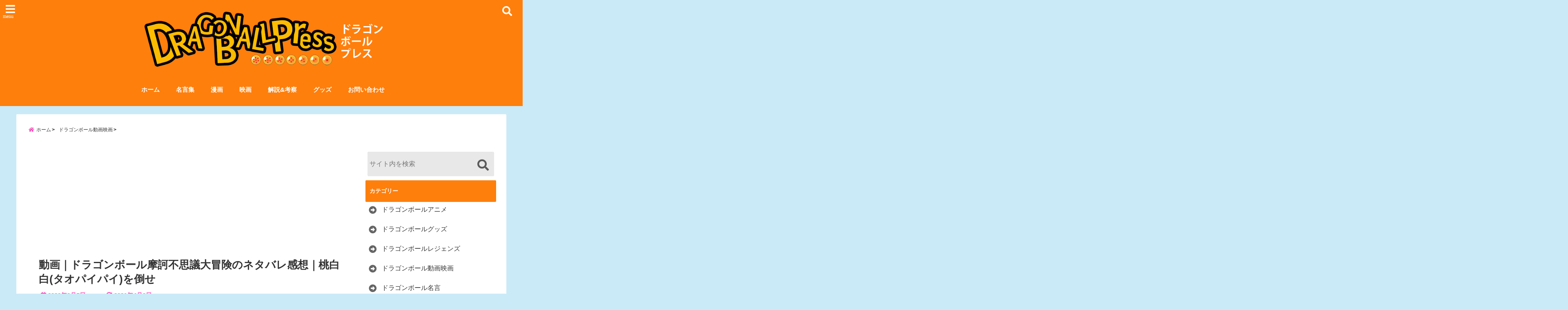

--- FILE ---
content_type: text/html; charset=UTF-8
request_url: https://dragonball-press.com/916.html
body_size: 64811
content:
<!DOCTYPE html>
<!--[if lt IE 7]> <html class="ie6" dir="ltr" lang="ja" prefix="og: https://ogp.me/ns#"> <![endif]-->
<!--[if IE 7]> <html class="i7" dir="ltr" lang="ja" prefix="og: https://ogp.me/ns#"> <![endif]-->
<!--[if IE 8]> <html class="ie" dir="ltr" lang="ja" prefix="og: https://ogp.me/ns#"> <![endif]-->
<!--[if gt IE 8]><!--> <html dir="ltr" lang="ja" prefix="og: https://ogp.me/ns#"> <!--<![endif]-->
<head>
<meta charset="UTF-8" />
<meta name="viewport" content="width=device-width,initial-scale=1.0,user-scalable=no">
<meta name="format-detection" content="telephone=no" />
<meta name="theme-color" content="#4285f4">


<meta name="description" content="" />
<!-- OGP -->
<meta property="og:type" content="website">
<meta property="og:title" content="動画｜ドラゴンボール摩訶不思議大冒険のネタバレ感想｜桃白白(タオパイパイ)を倒せ" />
<meta property="og:description" content="" />
<meta property="og:url" content="https://dragonball-press.com/916.html" />
<meta property="og:image" content="https://dragonball-press.com/wp-content/uploads/2020/03/movie-03.png">
<meta property="og:site_name" content="ドラゴンボールプレス&lt;DBP&gt;｜名言集セリフやキャラ・アニメ・漫画解説ならお任せ" />
<meta property="og:locale" content="ja_JP" />
<meta property="fb:admins" content="280000225843319" />
<meta property="fb:app_id" content="1760580897575502" />
<meta name="robots" content="max-image-preview:large" />
<!-- /OGP -->
<style>
*{margin:0;padding:0}
main,article,aside,header,canvas,details,figcaption,figure,footer,nav,section,summary{display:block}
body{font-family:font-family: Helvetica Neue, Helvetica, Hiragino Sans, 'ヒラギノ角ゴ ProN W3', Hiragino Kaku Gothic ProN, "メイリオ", Meiryo, sans-serif;min-width:320px;word-wrap:break-word;background-color:#f2f2f2;overflow:hidden}
#wpadminbar{position:fixed!important}
#totalcover{position:relative}
#header-gazou-pc{display:none;}
.gf{font-family:'Yeseva One',sans-serif;font-weight:700}
a{position:relative;color:#4169e1;display:inline-block;text-decoration:underline;transition:.3s}
img,video,object{max-width:100%;height:auto;border:none;vertical-align:bottom;-webkit-transition:.8s;-moz-transition:.8s;-o-transition:.8s;-ms-transition:.8s;transition:.8s}
.smanone{display:none}
.clearfix:after{content:".";display:block;clear:both;height:0;visibility:hidden}
.clearfix{display:inline-block}
.clearfix{display:block}
.clear{clear:both}
iframe{max-width:100%;max-height:100%}
p{font-size:16px;font-weight:300;line-height:1.9em;margin-bottom:20px;clear:both}
header .sitename{font-size:22px;font-weight:800;color:#fff;line-height:22px;padding:0;height:40px;margin-bottom:0}
header .sitename a{font-size:22px;width:90%;color:#333;text-decoration:none;font-weight:700;line-height:40px}
header h1{font-size:12px;color:#666;font-weight:400}
header a{color:#FFF;text-decoration:none}
header .descr{height:12px;text-align:center;font-size:10px;padding:0 10px 3px;color:#666;font-weight:700;margin:0 .67em;line-height:12px}
ul.breadcrumb li {list-style: none;	font-size:12px;}
ul.breadcrumb li a { display: block;float:left; padding: 2px 0 2px 0;margin: 0 5px 0 0;}
ul.breadcrumb li:first-child a:before {content: "\f015";font-family: "Font Awesome\ 5 Free";font-weight: bold;color: #000;margin-right: 5px;}
ul.breadcrumb li a:after {content: ">";font-weight: bold;margin:0 10px 0 2px;margin-right: 5px;color:#010101;}
ul.breadcrumb li:last-child{display:none;}
h2{font-weight:700;font-size:20px;padding:1em 1.5em;background:#f6f6f6;margin:10px 0;border-radius:3px;color:#1a1a1a;line-height:1.6em}
h3 a{color:#333;font-weight:800;text-decoration:none}
#footer-navigation{margin:10px 0 30px}
#footer{background:#997a3d}
#footer_w{width:2000px;margin:20px auto;text-align:left}
#topnews h3{border-width:0}
#topnews dl.clearfix{position:relative;padding:8px 5px;margin:0 0 15px;transition:.3s ease;overflow:hidden;border-radius:2px;box-shadow:0 1px 4px rgba(0,0,0,.3)}
.readmore{display:none}
#topnews .trim{height:90px;overflow:hidden}
#topnews dt{width:40%;float:left;position:relative}
#topnews dt a{width:100%}
#topnews dt img{width:100%}
.category_info p{position:absolute;z-index:1;background:#4899b2;padding:3px;font-size:12px;line-height:14px;color:#fff}
#topnews dd{width:56%;padding:2px 5px;float:left}
#topnews .clearfix dd h3{font-size:14px;font-weight:700;padding:0;margin-bottom:2px}
#topnews .clearfix dd h3 a{font-weight:500;color:#333;text-decoration:none;line-height:1.3em;font-size:.9em}
#topnews .clearfix dd p{font-size:16px;color:#666;line-height:18px}
#topnews .clearfix dd .blog_info p{float:left;font-size:12px;font-weight:700;color:#009fc1;line-height:13px;margin:0 0 3px;padding:0 2px;width:100%}
li.recentcomments a:before{display:none}
#side aside ul li{list-style:none}
#side aside ul{margin:0 5px;padding:5px}
#side aside h4{font-size:14px;font-weight:700;background:#fc51a2;color:#870e4e;padding:10px 5px 10px 10px;margin:0 5px;line-height:33px;border-radius:.15em;clear:both}
#side aside ul li a{display:inline-block;line-height:1.8em;margin:5px 0 15px;padding:0 5px 0 35px;list-style:none}
#side aside ul li a:before{content:"\f35a";font-family:Font Awesome\ 5 Free;position:absolute;left:3px;color:#656565;font-weight:700;font-size:1.2em;top:1px}
#side aside #mybox ul{color:#1a1a1a;margin-bottom:20px;padding:0 5px 10px;border-radius:3px;list-style:none}
#side p{font-size:.8em;line-height:24px}
#before-footer{clear:both}
#before-footer-inner{clear:both}
#main-navigation ul{position:relative;left:50%;float:left}
#main-navigation ul li{list-style:none;padding:0 10px;font-size:13px;display:block;position:relative;left:-50%;float:left}
#main-navigation ul li a{color:#fff;padding:10px;border-radius:1px;background:rgba(255,255,255,0);position:relative;margin:0;font-weight:700;font-size:15px}
#main-navigation li a{text-align:center;text-decoration:none;padding:5px 10px;display:block;-webkit-transition:all .3s ease;-moz-transition:all .3s ease;-o-transition:all .3s ease;transition:all .3s ease}
#main-navigation li ul{display:none;background:rgba(18,16,94,0);border-top:1px #ccc;border-bottom:1px #ccc;border-radius:2px;padding:0;position:absolute;top:100%;left:0;margin:0 0 0 -1px;z-index:999}
#footer-navigation ul{position:relative;left:50%;float:left}
#footer-navigation ul li{list-style:none;padding-left:0;font-size:13px;display:inline;position:relative;left:-50%;float:left}
#footer-navigation li a{text-align:center;margin:10px 5px;text-decoration:none;padding:5px 20px;display:block;font-size:.8em;line-height:1.5em;font-weight:500;color:#fff;background:rgba(255,255,255,0.21)}
#side aside #search{padding-bottom:0;position:relative;clear:both;margin:10px}
#mybox input#s{margin-top:10px;background:#e8e8e8}
form#searchform{position:relative}
#search{margin:75px 10px}
#s{height:60px;color:#333;font-size:16px;border-radius:3px;border-top-style:none;border-right-style:none;border-bottom-style:none;border-left-style:none;background:#fff;z-index:1;padding:10px 50px 10px 5px;width:100%;box-sizing:border-box;position:relative;box-shadow:0 1px 5px rgba(0,0,0,.3)}
button#searchsubmit{width:45px;height:45px;padding:0;font-family:Font Awesome\ 5 Free;font-size:28px;border:none;background:transparent;position:absolute;z-index:1;top:12px;right:5px;color:#5a5a5a}
#side aside button#searchsubmit{top:20px}
#side aside .side-profile a{font-weight:bold;}
.pagination{clear:both;position:relative;font-size:18px;line-height:18px;margin:0 20px 20px;padding:0 0 40px}
.pagination span,.pagination a{display:block;float:left;border-radius:3px;margin:2px 2px 2px 0;padding:6px 9px 5px;text-decoration:none;width:auto;color:#45b0e6}
.pagination .current{padding:6px 9px 5px;color:#fff;background-color:#45b0e6}
#page-top{position:fixed;z-index:997;bottom:70px;right:0;font-size:30px}
#header-upper-area{max-width:100%;padding:0;background:#FFF;margin:0 auto;box-shadow:0 2px 8px 0 rgba(0,0,0,.3);position:relative;z-index:2;width:100%}
.transmission #header-upper-area{position:absolute;background:rgba(0,0,0,0);box-shadow:0 0 0}
.transmission .header-info{position:absolute;bottom:0}
#logo-area{padding:0 10px;margin:0 auto;text-align:center;position:relative}
#logo{width:100%;text-align:center;margin:0 auto}
p.sitename{padding:3px 0;margin:0 35px;height:100%;min-height:40px}
#header-gazou-area{max-width:2500px;padding:0;margin:0 auto;position:relative;overflow:hidden}
#navi-area{text-align:center;max-width:1200px;padding:10px;margin:0 auto}
#top-upper{max-width:1200px;padding:0 auto;margin:0 auto 15px}
#top-under{max-width:820px;margin:0 auto;float:none;clear:both}
header{text-align:center;padding-top:3px}
#gazou{height:auto;max-width:100%!important}
footer{clear:both;padding:20px 0;text-align:center}
html{overflow:auto}
body{overflow:hidden}
footer{margin:0 -200%;padding:20px 200%}
#side aside a{font-weight:400;color:#333;text-decoration:none}
#footer_w{width:100%;margin:0 auto 20px;padding:0}
#footer{clear:both;float:none;width:auto;position:static!important}
#spnaviwrap{padding:0;text-align:center;clear:both}
#spnaviwrap .spnavi ul li{float:left;display:block;width:300px;max-width:23%;height:100%;margin:0 1% 2px}
#spnaviwrap .spnavi ul li{padding:0}
#spnaviwrap .spnavi ul li a{display:-webkit-flex;display:flex;-webkit-align-items:center;align-items:center;-webkit-justify-content:center;justify-content:center;position:relative;height:16px;line-height:12px;text-align:left;padding:7px 5px;color:#fff;font-size:10px;font-weight:700;border-radius:3px}
#speheader{overflow:hidden;background-image:url();background-position:50% 50%;background-repeat:no-repeat;background-size:cover;-webkit-background-size:cover;-moz-background-size:cover;-o-background-size:cover;height:300px;margin:0 -100px;font-size:10px}
#header-sp-wrap{overflow:hidden;height:100%;}
#header-sp{position:relative;margin:-5px -0}
#header-sp-innner-center{position: absolute;top: 50%;left: 50%;-webkit-transform: translate(-50%,-50%);-moz-transform: translate(-50%,-50%);-ms-transform: translate(-50%,-50%);-o-transform: translate(-50%,-50%);transform: translate(-50%,-50%);width: 90%;height: auto;}
.header-info{display:block;font-size:.85em;text-align:center;margin:0 auto;padding:0;position:absolute;width:100%}
.header-info a{width:80%;display:block;color:#fff;font-weight:700;padding:7px 10px;border-radius:30px;margin:10px auto;text-decoration:none;box-shadow:0 3px 8px -3px rgba(0,0,0,.3);background:#ff0074;position:relative;z-index:1}
#wrapper{max-width:600px;padding:0;margin:0 auto}
#content{float:left;margin:0 auto;width:100%}
#contentInner{background:#fff;border-radius:2px}
main{margin:0 0 10px;padding:0 5px 40px}
.lpwide2{background:#fff;margin:0 -100px;padding:20px 100px;clear:both}
.lpwide2-inner{max-width:420px;width:100%;padding:0}
.textwidget{margin:0;padding:5px}
#copy{background:#000;padding:5px 500px 10px;text-align:center;color:#fff;width:auto;margin:0 -500px;clear:both}
#copy a{color:#eaeaea;text-decoration:none}
#copy p{margin-bottom:0;font-size:.75em}
.ripple{position:relative;overflow:hidden}
h2.toppage{background:none;text-align:center;margin:0}
#start-menu{display:none}
#left-menu{width:40px;height:40px;line-height:40px;border-radius:3px;text-align:center;font-size:23px;color:#fff;position:absolute;z-index:1;padding:3px;top:-5px;left:-1px;animation:fadeIn .5s ease 0 1 normal}
.menu-title{font-family:'Noto Sans JP';position:absolute;font-size:10px;top:25px;left:7px;animation:fadeIn .3s ease 0 1 normal;color:#fff}
#left-menu-wrap ul li a{color:#2d2d2d;font-size:.9em;font-weight:700;width:100%;padding:5px;margin:5px 0}
#left-menu-wrap ul{list-style:none}
#left-menu-wrap ul.sub-menu{padding-left:20px}
#left-menu-wrap ul.sub-menu a{font-weight:500}
#left-menu-wrap{position:fixed;z-index:998;top:0;left:-400px;overflow:hidden;width:265px;height:85%;overflow-y:auto;color:#1a1a1a;text-align:left;background:#fff;margin:0 auto;padding:150px 10px 0;border-radius:3px;box-shadow:0 5px 14px 3px rgba(0,0,0,.3)}
.left-menu-yohaku{padding:50px}
.left-menu-header{display:block;background:#3298b0;position:absolute;top:0;height:150px;width:100%;left:0}
.left-menu-header p.sitename{display:block;position:relative;top:80px;padding:5px;margin:0}
.left-menu-close{display:none}
#start-search{display:none}
#search-button{position:absolute;z-index:1;padding:3px;top:-2px;right:5px;width:36px;height:36px;line-height:38px;border-radius:50%;text-align:center;font-size:20px;color:#fff;-webkit-transition:all .3s ease;-moz-transition:all .3s ease;-o-transition:all .3s ease;overflow:hidden;z-index:997}
#search-button-close{display:none}
#search-wrap{display:none}
li.cat-item{list-style:none}
#footer_w{width:98%;margin:0 2% 20px;padding:0}
#top-under{max-width:800px}
#before-footer .textwidget{padding:0 10px}
.header-contact{position:fixed;bottom:0;width:100%;left:0;text-align:center;z-index:3}
#wp-a11y-speak-polite{display:none}
.footer-fix-menu{position:fixed;bottom:0;height:65px;background:#f3f3f3;z-index:9999;border-top:1px solid #ccc}
.footer-fix-menu a{color:#494949;text-decoration:none}
.footer-table-ul.pcnone{display:table;padding:0;table-layout:fixed;text-align:center;width:100%}
.footer-table-ul.pcnone li{display:table-cell;vertical-align:top;height:65px;background:#f3f3f3}
.footer-icon{font-size:1.5em}
.footer-memu-text{font-size:10px;margin:2px 0 0}
.social-share-button{max-width:320px;margin:0 auto;padding:10px;text-align:center}
.social-share-button ul{padding:0;margin:10px 0}
#side aside #mybox .social-share-button ul{padding:0;margin:0}
#side aside .social-share-button ul li a{display:block;padding:0;margin:0 auto;width:40px;font-size:1.4em;border-radius:50%;color:#333}
#side aside .social-share-button ul li{line-height:1.5em;padding:5px}
.social-share-button ul{display:table;table-layout:fixed;text-align:center;width:100%}
.social-share-button ul li{display:table-cell;vertical-align:center}
.social-share-button ul li a:before{display:none}
.side-name{font-size:1.2em;font-weight:700;text-align:center;margin:3px 0}
.side-job{text-align:center;font-size:.85em;font-weight:700;margin:10px auto;line-height:20px}
.side-profimg{text-align:center;margin:0}
.side-profimg img{border-radius:50%;margin:0}
.side-profile p{margin:10px 0;padding:0 5px}
.side-profile .social-share-button{padding:0}
.social-prof-link a{padding:10px}
@media only screen and (min-width: 420px){
ul.breadcrumb li a {margin: 10px 5px 10px 0;}
}
@media only screen and (min-width: 781px) {
.footer-table-ul.pcnone{display:none;}
#header-gazou-pc{display:block;}
}
</style>
<!-- レンダリングブロック対応 animatedCSS-->
<script>
requestAnimationFrame(function(l){l=document.createElement('link');
l.rel='stylesheet';l.href='https://dragonball-press.com/wp-content/themes/seal1_5/css/animate.css';document.head.appendChild(l)})
</script>
<!-- レンダリングブロック対応 Fontawesome-->
<script>
requestAnimationFrame(function(l){l=document.createElement('link');
l.rel='stylesheet';l.href='https://use.fontawesome.com/releases/v5.5.0/css/all.css';document.head.appendChild(l)})
</script>
<link rel="alternate" type="application/rss+xml" title="ドラゴンボールプレス&lt;DBP&gt;｜名言集セリフやキャラ・アニメ・漫画解説ならお任せ RSS Feed" href="https://dragonball-press.com/feed" />
<link rel="pingback" href="https://dragonball-press.com/xmlrpc.php" />
<link rel="pingback" href="https://dragonball-press.com/xmlrpc.php" />
<link rel="preconnect" href="https://use.fontawesome.com">
<link rel="preconnect" href="https://ajax.googleapis.com">
<link rel="preconnect" href="https://fonts.googleapis.com">
<link rel="preconnect" href="https://connect.facebook.net">
<link rel="preconnect" href="https://p.rfihub.com">
<link rel="preconnect" href="https://tags.bkrtx.com">
<link rel="preconnect" href="https://www.googletagmanager.com">
<link rel="preconnect" href="https://cdn.treasuredata.com">
<link rel="preconnect" href="https://uh.nakanohito.jp">
<link rel="preconnect" href="https://a.o2u.jp">
<link rel="preconnect" href="https://sync.im-apps.net">
<link rel="preconnect" href="https://jp-gmtdmp.mookie1.com">
<link rel="preconnect" href="https://www.googleadservices.com">
<link rel="preconnect" href="https://cm.g.doubleclick.net">
<link rel="preconnect" href="https://cdn.audiencedata.net">
<link rel="preconnect" href="https://ps.eyeota.net">
<link rel="preconnect" href="https://tg.socdm.com">

		<!-- All in One SEO 4.9.3 - aioseo.com -->
		<title>動画｜ドラゴンボール摩訶不思議大冒険のネタバレ感想｜桃白白(タオパイパイ)を倒せ | ドラゴンボールプレス｜名言集セリフやキャラ・アニメ・漫画解説ならお任せ</title>
	<meta name="robots" content="max-image-preview:large" />
	<meta name="author" content="nakanohito"/>
	<link rel="canonical" href="https://dragonball-press.com/916.html" />
	<meta name="generator" content="All in One SEO (AIOSEO) 4.9.3" />
		<meta property="og:locale" content="ja_JP" />
		<meta property="og:site_name" content="ドラゴンボールプレス｜名言集セリフやキャラ・アニメ・漫画解説ならお任せ | DBの総合情報サイト" />
		<meta property="og:type" content="article" />
		<meta property="og:title" content="動画｜ドラゴンボール摩訶不思議大冒険のネタバレ感想｜桃白白(タオパイパイ)を倒せ | ドラゴンボールプレス｜名言集セリフやキャラ・アニメ・漫画解説ならお任せ" />
		<meta property="og:url" content="https://dragonball-press.com/916.html" />
		<meta property="article:published_time" content="2020-03-05T08:10:43+00:00" />
		<meta property="article:modified_time" content="2021-04-08T01:29:46+00:00" />
		<meta name="twitter:card" content="summary" />
		<meta name="twitter:title" content="動画｜ドラゴンボール摩訶不思議大冒険のネタバレ感想｜桃白白(タオパイパイ)を倒せ | ドラゴンボールプレス｜名言集セリフやキャラ・アニメ・漫画解説ならお任せ" />
		<script type="application/ld+json" class="aioseo-schema">
			{"@context":"https:\/\/schema.org","@graph":[{"@type":"Article","@id":"https:\/\/dragonball-press.com\/916.html#article","name":"\u52d5\u753b\uff5c\u30c9\u30e9\u30b4\u30f3\u30dc\u30fc\u30eb\u6469\u8a36\u4e0d\u601d\u8b70\u5927\u5192\u967a\u306e\u30cd\u30bf\u30d0\u30ec\u611f\u60f3\uff5c\u6843\u767d\u767d(\u30bf\u30aa\u30d1\u30a4\u30d1\u30a4)\u3092\u5012\u305b | \u30c9\u30e9\u30b4\u30f3\u30dc\u30fc\u30eb\u30d7\u30ec\u30b9\uff5c\u540d\u8a00\u96c6\u30bb\u30ea\u30d5\u3084\u30ad\u30e3\u30e9\u30fb\u30a2\u30cb\u30e1\u30fb\u6f2b\u753b\u89e3\u8aac\u306a\u3089\u304a\u4efb\u305b","headline":"\u52d5\u753b\uff5c\u30c9\u30e9\u30b4\u30f3\u30dc\u30fc\u30eb\u6469\u8a36\u4e0d\u601d\u8b70\u5927\u5192\u967a\u306e\u30cd\u30bf\u30d0\u30ec\u611f\u60f3\uff5c\u6843\u767d\u767d(\u30bf\u30aa\u30d1\u30a4\u30d1\u30a4)\u3092\u5012\u305b","author":{"@id":"https:\/\/dragonball-press.com\/author\/nakanohito#author"},"publisher":{"@id":"https:\/\/dragonball-press.com\/#organization"},"image":{"@type":"ImageObject","url":"https:\/\/dragonball-press.com\/wp-content\/uploads\/2020\/03\/movie-03.png","width":720,"height":405},"datePublished":"2020-03-05T17:10:43+09:00","dateModified":"2021-04-08T10:29:46+09:00","inLanguage":"ja","mainEntityOfPage":{"@id":"https:\/\/dragonball-press.com\/916.html#webpage"},"isPartOf":{"@id":"https:\/\/dragonball-press.com\/916.html#webpage"},"articleSection":"\u30c9\u30e9\u30b4\u30f3\u30dc\u30fc\u30eb\u52d5\u753b\u6620\u753b"},{"@type":"BreadcrumbList","@id":"https:\/\/dragonball-press.com\/916.html#breadcrumblist","itemListElement":[{"@type":"ListItem","@id":"https:\/\/dragonball-press.com#listItem","position":1,"name":"\u30db\u30fc\u30e0","item":"https:\/\/dragonball-press.com","nextItem":{"@type":"ListItem","@id":"https:\/\/dragonball-press.com\/category\/movie#listItem","name":"\u30c9\u30e9\u30b4\u30f3\u30dc\u30fc\u30eb\u52d5\u753b\u6620\u753b"}},{"@type":"ListItem","@id":"https:\/\/dragonball-press.com\/category\/movie#listItem","position":2,"name":"\u30c9\u30e9\u30b4\u30f3\u30dc\u30fc\u30eb\u52d5\u753b\u6620\u753b","item":"https:\/\/dragonball-press.com\/category\/movie","nextItem":{"@type":"ListItem","@id":"https:\/\/dragonball-press.com\/916.html#listItem","name":"\u52d5\u753b\uff5c\u30c9\u30e9\u30b4\u30f3\u30dc\u30fc\u30eb\u6469\u8a36\u4e0d\u601d\u8b70\u5927\u5192\u967a\u306e\u30cd\u30bf\u30d0\u30ec\u611f\u60f3\uff5c\u6843\u767d\u767d(\u30bf\u30aa\u30d1\u30a4\u30d1\u30a4)\u3092\u5012\u305b"},"previousItem":{"@type":"ListItem","@id":"https:\/\/dragonball-press.com#listItem","name":"\u30db\u30fc\u30e0"}},{"@type":"ListItem","@id":"https:\/\/dragonball-press.com\/916.html#listItem","position":3,"name":"\u52d5\u753b\uff5c\u30c9\u30e9\u30b4\u30f3\u30dc\u30fc\u30eb\u6469\u8a36\u4e0d\u601d\u8b70\u5927\u5192\u967a\u306e\u30cd\u30bf\u30d0\u30ec\u611f\u60f3\uff5c\u6843\u767d\u767d(\u30bf\u30aa\u30d1\u30a4\u30d1\u30a4)\u3092\u5012\u305b","previousItem":{"@type":"ListItem","@id":"https:\/\/dragonball-press.com\/category\/movie#listItem","name":"\u30c9\u30e9\u30b4\u30f3\u30dc\u30fc\u30eb\u52d5\u753b\u6620\u753b"}}]},{"@type":"Organization","@id":"https:\/\/dragonball-press.com\/#organization","name":"\u30c9\u30e9\u30b4\u30f3\u30dc\u30fc\u30eb\u30d7\u30ec\u30b9\uff5c\u540d\u8a00\u96c6\u30bb\u30ea\u30d5\u3084\u30ad\u30e3\u30e9\u30fb\u30a2\u30cb\u30e1\u30fb\u6f2b\u753b\u89e3\u8aac\u306a\u3089\u304a\u4efb\u305b","description":"DB\u306e\u7dcf\u5408\u60c5\u5831\u30b5\u30a4\u30c8","url":"https:\/\/dragonball-press.com\/"},{"@type":"Person","@id":"https:\/\/dragonball-press.com\/author\/nakanohito#author","url":"https:\/\/dragonball-press.com\/author\/nakanohito","name":"nakanohito","image":{"@type":"ImageObject","@id":"https:\/\/dragonball-press.com\/916.html#authorImage","url":"https:\/\/secure.gravatar.com\/avatar\/4f7b2dde13aa74fcbb632b09161afede?s=96&d=mm&r=g","width":96,"height":96,"caption":"nakanohito"}},{"@type":"WebPage","@id":"https:\/\/dragonball-press.com\/916.html#webpage","url":"https:\/\/dragonball-press.com\/916.html","name":"\u52d5\u753b\uff5c\u30c9\u30e9\u30b4\u30f3\u30dc\u30fc\u30eb\u6469\u8a36\u4e0d\u601d\u8b70\u5927\u5192\u967a\u306e\u30cd\u30bf\u30d0\u30ec\u611f\u60f3\uff5c\u6843\u767d\u767d(\u30bf\u30aa\u30d1\u30a4\u30d1\u30a4)\u3092\u5012\u305b | \u30c9\u30e9\u30b4\u30f3\u30dc\u30fc\u30eb\u30d7\u30ec\u30b9\uff5c\u540d\u8a00\u96c6\u30bb\u30ea\u30d5\u3084\u30ad\u30e3\u30e9\u30fb\u30a2\u30cb\u30e1\u30fb\u6f2b\u753b\u89e3\u8aac\u306a\u3089\u304a\u4efb\u305b","inLanguage":"ja","isPartOf":{"@id":"https:\/\/dragonball-press.com\/#website"},"breadcrumb":{"@id":"https:\/\/dragonball-press.com\/916.html#breadcrumblist"},"author":{"@id":"https:\/\/dragonball-press.com\/author\/nakanohito#author"},"creator":{"@id":"https:\/\/dragonball-press.com\/author\/nakanohito#author"},"image":{"@type":"ImageObject","url":"https:\/\/dragonball-press.com\/wp-content\/uploads\/2020\/03\/movie-03.png","@id":"https:\/\/dragonball-press.com\/916.html\/#mainImage","width":720,"height":405},"primaryImageOfPage":{"@id":"https:\/\/dragonball-press.com\/916.html#mainImage"},"datePublished":"2020-03-05T17:10:43+09:00","dateModified":"2021-04-08T10:29:46+09:00"},{"@type":"WebSite","@id":"https:\/\/dragonball-press.com\/#website","url":"https:\/\/dragonball-press.com\/","name":"\u30c9\u30e9\u30b4\u30f3\u30dc\u30fc\u30eb\u30d7\u30ec\u30b9\uff5c\u540d\u8a00\u96c6\u30bb\u30ea\u30d5\u3084\u30ad\u30e3\u30e9\u30fb\u30a2\u30cb\u30e1\u30fb\u6f2b\u753b\u89e3\u8aac\u306a\u3089\u304a\u4efb\u305b","description":"DB\u306e\u7dcf\u5408\u60c5\u5831\u30b5\u30a4\u30c8","inLanguage":"ja","publisher":{"@id":"https:\/\/dragonball-press.com\/#organization"}}]}
		</script>
		<!-- All in One SEO -->

<link rel='dns-prefetch' href='//ajax.googleapis.com' />
<link rel='dns-prefetch' href='//stats.wp.com' />
<script type="text/javascript">
/* <![CDATA[ */
window._wpemojiSettings = {"baseUrl":"https:\/\/s.w.org\/images\/core\/emoji\/14.0.0\/72x72\/","ext":".png","svgUrl":"https:\/\/s.w.org\/images\/core\/emoji\/14.0.0\/svg\/","svgExt":".svg","source":{"concatemoji":"https:\/\/dragonball-press.com\/wp-includes\/js\/wp-emoji-release.min.js?ver=6.4.7"}};
/*! This file is auto-generated */
!function(i,n){var o,s,e;function c(e){try{var t={supportTests:e,timestamp:(new Date).valueOf()};sessionStorage.setItem(o,JSON.stringify(t))}catch(e){}}function p(e,t,n){e.clearRect(0,0,e.canvas.width,e.canvas.height),e.fillText(t,0,0);var t=new Uint32Array(e.getImageData(0,0,e.canvas.width,e.canvas.height).data),r=(e.clearRect(0,0,e.canvas.width,e.canvas.height),e.fillText(n,0,0),new Uint32Array(e.getImageData(0,0,e.canvas.width,e.canvas.height).data));return t.every(function(e,t){return e===r[t]})}function u(e,t,n){switch(t){case"flag":return n(e,"\ud83c\udff3\ufe0f\u200d\u26a7\ufe0f","\ud83c\udff3\ufe0f\u200b\u26a7\ufe0f")?!1:!n(e,"\ud83c\uddfa\ud83c\uddf3","\ud83c\uddfa\u200b\ud83c\uddf3")&&!n(e,"\ud83c\udff4\udb40\udc67\udb40\udc62\udb40\udc65\udb40\udc6e\udb40\udc67\udb40\udc7f","\ud83c\udff4\u200b\udb40\udc67\u200b\udb40\udc62\u200b\udb40\udc65\u200b\udb40\udc6e\u200b\udb40\udc67\u200b\udb40\udc7f");case"emoji":return!n(e,"\ud83e\udef1\ud83c\udffb\u200d\ud83e\udef2\ud83c\udfff","\ud83e\udef1\ud83c\udffb\u200b\ud83e\udef2\ud83c\udfff")}return!1}function f(e,t,n){var r="undefined"!=typeof WorkerGlobalScope&&self instanceof WorkerGlobalScope?new OffscreenCanvas(300,150):i.createElement("canvas"),a=r.getContext("2d",{willReadFrequently:!0}),o=(a.textBaseline="top",a.font="600 32px Arial",{});return e.forEach(function(e){o[e]=t(a,e,n)}),o}function t(e){var t=i.createElement("script");t.src=e,t.defer=!0,i.head.appendChild(t)}"undefined"!=typeof Promise&&(o="wpEmojiSettingsSupports",s=["flag","emoji"],n.supports={everything:!0,everythingExceptFlag:!0},e=new Promise(function(e){i.addEventListener("DOMContentLoaded",e,{once:!0})}),new Promise(function(t){var n=function(){try{var e=JSON.parse(sessionStorage.getItem(o));if("object"==typeof e&&"number"==typeof e.timestamp&&(new Date).valueOf()<e.timestamp+604800&&"object"==typeof e.supportTests)return e.supportTests}catch(e){}return null}();if(!n){if("undefined"!=typeof Worker&&"undefined"!=typeof OffscreenCanvas&&"undefined"!=typeof URL&&URL.createObjectURL&&"undefined"!=typeof Blob)try{var e="postMessage("+f.toString()+"("+[JSON.stringify(s),u.toString(),p.toString()].join(",")+"));",r=new Blob([e],{type:"text/javascript"}),a=new Worker(URL.createObjectURL(r),{name:"wpTestEmojiSupports"});return void(a.onmessage=function(e){c(n=e.data),a.terminate(),t(n)})}catch(e){}c(n=f(s,u,p))}t(n)}).then(function(e){for(var t in e)n.supports[t]=e[t],n.supports.everything=n.supports.everything&&n.supports[t],"flag"!==t&&(n.supports.everythingExceptFlag=n.supports.everythingExceptFlag&&n.supports[t]);n.supports.everythingExceptFlag=n.supports.everythingExceptFlag&&!n.supports.flag,n.DOMReady=!1,n.readyCallback=function(){n.DOMReady=!0}}).then(function(){return e}).then(function(){var e;n.supports.everything||(n.readyCallback(),(e=n.source||{}).concatemoji?t(e.concatemoji):e.wpemoji&&e.twemoji&&(t(e.twemoji),t(e.wpemoji)))}))}((window,document),window._wpemojiSettings);
/* ]]> */
</script>
<style id='wp-emoji-styles-inline-css' type='text/css'>

	img.wp-smiley, img.emoji {
		display: inline !important;
		border: none !important;
		box-shadow: none !important;
		height: 1em !important;
		width: 1em !important;
		margin: 0 0.07em !important;
		vertical-align: -0.1em !important;
		background: none !important;
		padding: 0 !important;
	}
</style>
<link rel='stylesheet' id='wp-block-library-css' href='https://dragonball-press.com/wp-includes/css/dist/block-library/style.min.css?ver=6.4.7' type='text/css' media='all' />
<style id='wp-block-library-inline-css' type='text/css'>
.has-text-align-justify{text-align:justify;}
</style>
<style id='rinkerg-gutenberg-rinker-style-inline-css' type='text/css'>
.wp-block-create-block-block{background-color:#21759b;color:#fff;padding:2px}

</style>
<link rel='stylesheet' id='aioseo/css/src/vue/standalone/blocks/table-of-contents/global.scss-css' href='https://dragonball-press.com/wp-content/plugins/all-in-one-seo-pack/dist/Lite/assets/css/table-of-contents/global.e90f6d47.css?ver=4.9.3' type='text/css' media='all' />
<link rel='stylesheet' id='mediaelement-css' href='https://dragonball-press.com/wp-includes/js/mediaelement/mediaelementplayer-legacy.min.css?ver=4.2.17' type='text/css' media='all' />
<link rel='stylesheet' id='wp-mediaelement-css' href='https://dragonball-press.com/wp-includes/js/mediaelement/wp-mediaelement.min.css?ver=6.4.7' type='text/css' media='all' />
<style id='jetpack-sharing-buttons-style-inline-css' type='text/css'>
.jetpack-sharing-buttons__services-list{display:flex;flex-direction:row;flex-wrap:wrap;gap:0;list-style-type:none;margin:5px;padding:0}.jetpack-sharing-buttons__services-list.has-small-icon-size{font-size:12px}.jetpack-sharing-buttons__services-list.has-normal-icon-size{font-size:16px}.jetpack-sharing-buttons__services-list.has-large-icon-size{font-size:24px}.jetpack-sharing-buttons__services-list.has-huge-icon-size{font-size:36px}@media print{.jetpack-sharing-buttons__services-list{display:none!important}}.editor-styles-wrapper .wp-block-jetpack-sharing-buttons{gap:0;padding-inline-start:0}ul.jetpack-sharing-buttons__services-list.has-background{padding:1.25em 2.375em}
</style>
<style id='classic-theme-styles-inline-css' type='text/css'>
/*! This file is auto-generated */
.wp-block-button__link{color:#fff;background-color:#32373c;border-radius:9999px;box-shadow:none;text-decoration:none;padding:calc(.667em + 2px) calc(1.333em + 2px);font-size:1.125em}.wp-block-file__button{background:#32373c;color:#fff;text-decoration:none}
</style>
<style id='global-styles-inline-css' type='text/css'>
body{--wp--preset--color--black: #000000;--wp--preset--color--cyan-bluish-gray: #abb8c3;--wp--preset--color--white: #ffffff;--wp--preset--color--pale-pink: #f78da7;--wp--preset--color--vivid-red: #cf2e2e;--wp--preset--color--luminous-vivid-orange: #ff6900;--wp--preset--color--luminous-vivid-amber: #fcb900;--wp--preset--color--light-green-cyan: #7bdcb5;--wp--preset--color--vivid-green-cyan: #00d084;--wp--preset--color--pale-cyan-blue: #8ed1fc;--wp--preset--color--vivid-cyan-blue: #0693e3;--wp--preset--color--vivid-purple: #9b51e0;--wp--preset--gradient--vivid-cyan-blue-to-vivid-purple: linear-gradient(135deg,rgba(6,147,227,1) 0%,rgb(155,81,224) 100%);--wp--preset--gradient--light-green-cyan-to-vivid-green-cyan: linear-gradient(135deg,rgb(122,220,180) 0%,rgb(0,208,130) 100%);--wp--preset--gradient--luminous-vivid-amber-to-luminous-vivid-orange: linear-gradient(135deg,rgba(252,185,0,1) 0%,rgba(255,105,0,1) 100%);--wp--preset--gradient--luminous-vivid-orange-to-vivid-red: linear-gradient(135deg,rgba(255,105,0,1) 0%,rgb(207,46,46) 100%);--wp--preset--gradient--very-light-gray-to-cyan-bluish-gray: linear-gradient(135deg,rgb(238,238,238) 0%,rgb(169,184,195) 100%);--wp--preset--gradient--cool-to-warm-spectrum: linear-gradient(135deg,rgb(74,234,220) 0%,rgb(151,120,209) 20%,rgb(207,42,186) 40%,rgb(238,44,130) 60%,rgb(251,105,98) 80%,rgb(254,248,76) 100%);--wp--preset--gradient--blush-light-purple: linear-gradient(135deg,rgb(255,206,236) 0%,rgb(152,150,240) 100%);--wp--preset--gradient--blush-bordeaux: linear-gradient(135deg,rgb(254,205,165) 0%,rgb(254,45,45) 50%,rgb(107,0,62) 100%);--wp--preset--gradient--luminous-dusk: linear-gradient(135deg,rgb(255,203,112) 0%,rgb(199,81,192) 50%,rgb(65,88,208) 100%);--wp--preset--gradient--pale-ocean: linear-gradient(135deg,rgb(255,245,203) 0%,rgb(182,227,212) 50%,rgb(51,167,181) 100%);--wp--preset--gradient--electric-grass: linear-gradient(135deg,rgb(202,248,128) 0%,rgb(113,206,126) 100%);--wp--preset--gradient--midnight: linear-gradient(135deg,rgb(2,3,129) 0%,rgb(40,116,252) 100%);--wp--preset--font-size--small: 13px;--wp--preset--font-size--medium: 20px;--wp--preset--font-size--large: 36px;--wp--preset--font-size--x-large: 42px;--wp--preset--spacing--20: 0.44rem;--wp--preset--spacing--30: 0.67rem;--wp--preset--spacing--40: 1rem;--wp--preset--spacing--50: 1.5rem;--wp--preset--spacing--60: 2.25rem;--wp--preset--spacing--70: 3.38rem;--wp--preset--spacing--80: 5.06rem;--wp--preset--shadow--natural: 6px 6px 9px rgba(0, 0, 0, 0.2);--wp--preset--shadow--deep: 12px 12px 50px rgba(0, 0, 0, 0.4);--wp--preset--shadow--sharp: 6px 6px 0px rgba(0, 0, 0, 0.2);--wp--preset--shadow--outlined: 6px 6px 0px -3px rgba(255, 255, 255, 1), 6px 6px rgba(0, 0, 0, 1);--wp--preset--shadow--crisp: 6px 6px 0px rgba(0, 0, 0, 1);}:where(.is-layout-flex){gap: 0.5em;}:where(.is-layout-grid){gap: 0.5em;}body .is-layout-flow > .alignleft{float: left;margin-inline-start: 0;margin-inline-end: 2em;}body .is-layout-flow > .alignright{float: right;margin-inline-start: 2em;margin-inline-end: 0;}body .is-layout-flow > .aligncenter{margin-left: auto !important;margin-right: auto !important;}body .is-layout-constrained > .alignleft{float: left;margin-inline-start: 0;margin-inline-end: 2em;}body .is-layout-constrained > .alignright{float: right;margin-inline-start: 2em;margin-inline-end: 0;}body .is-layout-constrained > .aligncenter{margin-left: auto !important;margin-right: auto !important;}body .is-layout-constrained > :where(:not(.alignleft):not(.alignright):not(.alignfull)){max-width: var(--wp--style--global--content-size);margin-left: auto !important;margin-right: auto !important;}body .is-layout-constrained > .alignwide{max-width: var(--wp--style--global--wide-size);}body .is-layout-flex{display: flex;}body .is-layout-flex{flex-wrap: wrap;align-items: center;}body .is-layout-flex > *{margin: 0;}body .is-layout-grid{display: grid;}body .is-layout-grid > *{margin: 0;}:where(.wp-block-columns.is-layout-flex){gap: 2em;}:where(.wp-block-columns.is-layout-grid){gap: 2em;}:where(.wp-block-post-template.is-layout-flex){gap: 1.25em;}:where(.wp-block-post-template.is-layout-grid){gap: 1.25em;}.has-black-color{color: var(--wp--preset--color--black) !important;}.has-cyan-bluish-gray-color{color: var(--wp--preset--color--cyan-bluish-gray) !important;}.has-white-color{color: var(--wp--preset--color--white) !important;}.has-pale-pink-color{color: var(--wp--preset--color--pale-pink) !important;}.has-vivid-red-color{color: var(--wp--preset--color--vivid-red) !important;}.has-luminous-vivid-orange-color{color: var(--wp--preset--color--luminous-vivid-orange) !important;}.has-luminous-vivid-amber-color{color: var(--wp--preset--color--luminous-vivid-amber) !important;}.has-light-green-cyan-color{color: var(--wp--preset--color--light-green-cyan) !important;}.has-vivid-green-cyan-color{color: var(--wp--preset--color--vivid-green-cyan) !important;}.has-pale-cyan-blue-color{color: var(--wp--preset--color--pale-cyan-blue) !important;}.has-vivid-cyan-blue-color{color: var(--wp--preset--color--vivid-cyan-blue) !important;}.has-vivid-purple-color{color: var(--wp--preset--color--vivid-purple) !important;}.has-black-background-color{background-color: var(--wp--preset--color--black) !important;}.has-cyan-bluish-gray-background-color{background-color: var(--wp--preset--color--cyan-bluish-gray) !important;}.has-white-background-color{background-color: var(--wp--preset--color--white) !important;}.has-pale-pink-background-color{background-color: var(--wp--preset--color--pale-pink) !important;}.has-vivid-red-background-color{background-color: var(--wp--preset--color--vivid-red) !important;}.has-luminous-vivid-orange-background-color{background-color: var(--wp--preset--color--luminous-vivid-orange) !important;}.has-luminous-vivid-amber-background-color{background-color: var(--wp--preset--color--luminous-vivid-amber) !important;}.has-light-green-cyan-background-color{background-color: var(--wp--preset--color--light-green-cyan) !important;}.has-vivid-green-cyan-background-color{background-color: var(--wp--preset--color--vivid-green-cyan) !important;}.has-pale-cyan-blue-background-color{background-color: var(--wp--preset--color--pale-cyan-blue) !important;}.has-vivid-cyan-blue-background-color{background-color: var(--wp--preset--color--vivid-cyan-blue) !important;}.has-vivid-purple-background-color{background-color: var(--wp--preset--color--vivid-purple) !important;}.has-black-border-color{border-color: var(--wp--preset--color--black) !important;}.has-cyan-bluish-gray-border-color{border-color: var(--wp--preset--color--cyan-bluish-gray) !important;}.has-white-border-color{border-color: var(--wp--preset--color--white) !important;}.has-pale-pink-border-color{border-color: var(--wp--preset--color--pale-pink) !important;}.has-vivid-red-border-color{border-color: var(--wp--preset--color--vivid-red) !important;}.has-luminous-vivid-orange-border-color{border-color: var(--wp--preset--color--luminous-vivid-orange) !important;}.has-luminous-vivid-amber-border-color{border-color: var(--wp--preset--color--luminous-vivid-amber) !important;}.has-light-green-cyan-border-color{border-color: var(--wp--preset--color--light-green-cyan) !important;}.has-vivid-green-cyan-border-color{border-color: var(--wp--preset--color--vivid-green-cyan) !important;}.has-pale-cyan-blue-border-color{border-color: var(--wp--preset--color--pale-cyan-blue) !important;}.has-vivid-cyan-blue-border-color{border-color: var(--wp--preset--color--vivid-cyan-blue) !important;}.has-vivid-purple-border-color{border-color: var(--wp--preset--color--vivid-purple) !important;}.has-vivid-cyan-blue-to-vivid-purple-gradient-background{background: var(--wp--preset--gradient--vivid-cyan-blue-to-vivid-purple) !important;}.has-light-green-cyan-to-vivid-green-cyan-gradient-background{background: var(--wp--preset--gradient--light-green-cyan-to-vivid-green-cyan) !important;}.has-luminous-vivid-amber-to-luminous-vivid-orange-gradient-background{background: var(--wp--preset--gradient--luminous-vivid-amber-to-luminous-vivid-orange) !important;}.has-luminous-vivid-orange-to-vivid-red-gradient-background{background: var(--wp--preset--gradient--luminous-vivid-orange-to-vivid-red) !important;}.has-very-light-gray-to-cyan-bluish-gray-gradient-background{background: var(--wp--preset--gradient--very-light-gray-to-cyan-bluish-gray) !important;}.has-cool-to-warm-spectrum-gradient-background{background: var(--wp--preset--gradient--cool-to-warm-spectrum) !important;}.has-blush-light-purple-gradient-background{background: var(--wp--preset--gradient--blush-light-purple) !important;}.has-blush-bordeaux-gradient-background{background: var(--wp--preset--gradient--blush-bordeaux) !important;}.has-luminous-dusk-gradient-background{background: var(--wp--preset--gradient--luminous-dusk) !important;}.has-pale-ocean-gradient-background{background: var(--wp--preset--gradient--pale-ocean) !important;}.has-electric-grass-gradient-background{background: var(--wp--preset--gradient--electric-grass) !important;}.has-midnight-gradient-background{background: var(--wp--preset--gradient--midnight) !important;}.has-small-font-size{font-size: var(--wp--preset--font-size--small) !important;}.has-medium-font-size{font-size: var(--wp--preset--font-size--medium) !important;}.has-large-font-size{font-size: var(--wp--preset--font-size--large) !important;}.has-x-large-font-size{font-size: var(--wp--preset--font-size--x-large) !important;}
.wp-block-navigation a:where(:not(.wp-element-button)){color: inherit;}
:where(.wp-block-post-template.is-layout-flex){gap: 1.25em;}:where(.wp-block-post-template.is-layout-grid){gap: 1.25em;}
:where(.wp-block-columns.is-layout-flex){gap: 2em;}:where(.wp-block-columns.is-layout-grid){gap: 2em;}
.wp-block-pullquote{font-size: 1.5em;line-height: 1.6;}
</style>
<link rel='stylesheet' id='toc-screen-css' href='https://dragonball-press.com/wp-content/plugins/table-of-contents-plus/screen.min.css?ver=2411.1' type='text/css' media='all' />
<link rel='stylesheet' id='wp-show-posts-css' href='https://dragonball-press.com/wp-content/plugins/wp-show-posts/css/wp-show-posts-min.css?ver=1.1.6' type='text/css' media='all' />
<link rel='stylesheet' id='yyi_rinker_stylesheet-css' href='https://dragonball-press.com/wp-content/plugins/yyi-rinker/css/style.css?v=1.11.1&#038;ver=6.4.7' type='text/css' media='all' />
<link rel='stylesheet' id='style-css' href='https://dragonball-press.com/wp-content/themes/seal1_5/style.css?ver=6.4.7' type='text/css' media='all' />
<link rel='stylesheet' id='child-style-css' href='https://dragonball-press.com/wp-content/themes/seal1_5_child/style.css?ver=6.4.7' type='text/css' media='all' />
<link rel='stylesheet' id='wpel-style-css' href='https://dragonball-press.com/wp-content/plugins/wp-external-links/public/css/wpel.css?ver=2.63' type='text/css' media='all' />
<link rel='stylesheet' id='tablepress-default-css' href='https://dragonball-press.com/wp-content/plugins/tablepress/css/build/default.css?ver=3.2.6' type='text/css' media='all' />
<link rel="https://api.w.org/" href="https://dragonball-press.com/wp-json/" /><link rel="alternate" type="application/json" href="https://dragonball-press.com/wp-json/wp/v2/posts/916" /><link rel='shortlink' href='https://dragonball-press.com/?p=916' />
<link rel="alternate" type="application/json+oembed" href="https://dragonball-press.com/wp-json/oembed/1.0/embed?url=https%3A%2F%2Fdragonball-press.com%2F916.html" />
<link rel="alternate" type="text/xml+oembed" href="https://dragonball-press.com/wp-json/oembed/1.0/embed?url=https%3A%2F%2Fdragonball-press.com%2F916.html&#038;format=xml" />
	<style>img#wpstats{display:none}</style>
		<style>
.yyi-rinker-images {
    display: flex;
    justify-content: center;
    align-items: center;
    position: relative;

}
div.yyi-rinker-image img.yyi-rinker-main-img.hidden {
    display: none;
}

.yyi-rinker-images-arrow {
    cursor: pointer;
    position: absolute;
    top: 50%;
    display: block;
    margin-top: -11px;
    opacity: 0.6;
    width: 22px;
}

.yyi-rinker-images-arrow-left{
    left: -10px;
}
.yyi-rinker-images-arrow-right{
    right: -10px;
}

.yyi-rinker-images-arrow-left.hidden {
    display: none;
}

.yyi-rinker-images-arrow-right.hidden {
    display: none;
}
div.yyi-rinker-contents.yyi-rinker-design-tate  div.yyi-rinker-box{
    flex-direction: column;
}

div.yyi-rinker-contents.yyi-rinker-design-slim div.yyi-rinker-box .yyi-rinker-links {
    flex-direction: column;
}

div.yyi-rinker-contents.yyi-rinker-design-slim div.yyi-rinker-info {
    width: 100%;
}

div.yyi-rinker-contents.yyi-rinker-design-slim .yyi-rinker-title {
    text-align: center;
}

div.yyi-rinker-contents.yyi-rinker-design-slim .yyi-rinker-links {
    text-align: center;
}
div.yyi-rinker-contents.yyi-rinker-design-slim .yyi-rinker-image {
    margin: auto;
}

div.yyi-rinker-contents.yyi-rinker-design-slim div.yyi-rinker-info ul.yyi-rinker-links li {
	align-self: stretch;
}
div.yyi-rinker-contents.yyi-rinker-design-slim div.yyi-rinker-box div.yyi-rinker-info {
	padding: 0;
}
div.yyi-rinker-contents.yyi-rinker-design-slim div.yyi-rinker-box {
	flex-direction: column;
	padding: 14px 5px 0;
}

.yyi-rinker-design-slim div.yyi-rinker-box div.yyi-rinker-info {
	text-align: center;
}

.yyi-rinker-design-slim div.price-box span.price {
	display: block;
}

div.yyi-rinker-contents.yyi-rinker-design-slim div.yyi-rinker-info div.yyi-rinker-title a{
	font-size:16px;
}

div.yyi-rinker-contents.yyi-rinker-design-slim ul.yyi-rinker-links li.amazonkindlelink:before,  div.yyi-rinker-contents.yyi-rinker-design-slim ul.yyi-rinker-links li.amazonlink:before,  div.yyi-rinker-contents.yyi-rinker-design-slim ul.yyi-rinker-links li.rakutenlink:before, div.yyi-rinker-contents.yyi-rinker-design-slim ul.yyi-rinker-links li.yahoolink:before, div.yyi-rinker-contents.yyi-rinker-design-slim ul.yyi-rinker-links li.mercarilink:before {
	font-size:12px;
}

div.yyi-rinker-contents.yyi-rinker-design-slim ul.yyi-rinker-links li a {
	font-size: 13px;
}
.entry-content ul.yyi-rinker-links li {
	padding: 0;
}

div.yyi-rinker-contents .yyi-rinker-attention.attention_desing_right_ribbon {
    width: 89px;
    height: 91px;
    position: absolute;
    top: -1px;
    right: -1px;
    left: auto;
    overflow: hidden;
}

div.yyi-rinker-contents .yyi-rinker-attention.attention_desing_right_ribbon span {
    display: inline-block;
    width: 146px;
    position: absolute;
    padding: 4px 0;
    left: -13px;
    top: 12px;
    text-align: center;
    font-size: 12px;
    line-height: 24px;
    -webkit-transform: rotate(45deg);
    transform: rotate(45deg);
    box-shadow: 0 1px 3px rgba(0, 0, 0, 0.2);
}

div.yyi-rinker-contents .yyi-rinker-attention.attention_desing_right_ribbon {
    background: none;
}
.yyi-rinker-attention.attention_desing_right_ribbon .yyi-rinker-attention-after,
.yyi-rinker-attention.attention_desing_right_ribbon .yyi-rinker-attention-before{
display:none;
}
div.yyi-rinker-use-right_ribbon div.yyi-rinker-title {
    margin-right: 2rem;
}

				</style>
<style type="text/css">




/*カスタマイザーサイトカラー*/
/*1-AB*/
#header-upper-area {
	background: -webkit-linear-gradient(left, #fe7f0c, #fe7f0c); 
	background: linear-gradient(to right, #fe7f0c, #fe7f0c); 
}

/* 2*/
#left-menu { color: #ffffff;}
header .sitename a { color: #ffffff;}
header h1 { color: #ffffff;}
header .descr { color: #ffffff;}
.menu-title { color: #ffffff;}
header .sitename { color: #ffffff;}
#main-navigation ul li a { color: #ffffff;}
#search-button{ color: #ffffff;}
/*3*/
.left-menu-header { background:#dd8500;}
#left-menu-wrap h4 { background:#dd8500;}

/*4*/
#spnaviwrap .spnavi ul li a { color: #ffffff;}
#navi-large-area a { color: #ffffff;}

/* 5*/
#spnaviwrap .spnavi ul li a{ background:#7fb7e8;}
/* 6*/
#main-navigation li a:hover {color: #fe7f0c;}


/* 7*/
#main-navigation li a:hover{ background:#fe7f0c;}
/* 8*/
#main-navigation li ul li a{ color: #ffffff;}

/*9*/
#main-navigation li ul li a{background:#0375b7;}



/* 8*/
body { color:#333333;}
.post h3 {	color:#333333;}

/* 9*/
a { color:#0054ff;
}
/*ページャー*/
.pagination span, .pagination a {color: #0054ff;}
.pagination .current {
	background-color: #0054ff;
}
#comments input[type="submit"]{
	background-color: #0054ff;
}
.kijisita-category a{background:#0054ff;}
.hashtag a {color: #0054ff;}
#prof-kijisita .prof-under-article-right-profurl a{background: #0054ff;}
.tagcloud a{background: #0054ff;}
#breadcrumb i.fa.fa-home{color: #0054ff;}
#breadcrumb i.fa.fa-folder{color: #0054ff;}
/* 10*/
a:hover { color:#50c1a3;}
/*ページャー*/
.pagination a:hover {background-color: #50c1a3;}
#comments input[type="submit"]:hover{background-color: #50c1a3;}

/* 11*/
.btn-wrap a{ 
	background:#dd3333;
	border:2px solid #dd3333;
}
.btn-wrap.kotei1 a{ 
	background:#dd3333;
	border:1px solid #dd3333;
}

.btn-wrap.ghost a {
    border: 2px solid #dd3333;
    color: #dd3333;
}

/* 12*/
/*普通のボタンの色*/
.btn-wrap a:hover{ 
	background:#FF9800;
	border:2px solid #FF9800;
}
/*固定幅1のボタン*/
.btn-wrap.kotei1 a:hover{ 
	background:#FF9800;
	color:#fff;
	border:1px solid #FF9800;
}
.btn-wrap.ghost a:hover {
    border: 2px solid #FF9800;
	background:#FF9800;
    color: #fff;
}

/* 13*/
.btn-wrap.spe a {
	border: 2px solid #e57a00;
	background-color:#e57a00;
}

.btn-wrap.spe a::before,
.btn-wrap.spe a::after {
	background: #e57a00;
}
.btn-wrap.spe2 a {
	border: 2px solid #e57a00;
	background-color:#e57a00;
}

.btn-wrap.spe2 a::before,
.btn-wrap.spe2 a::after {
	background: #e57a00;
}
.btn-wrap.ghostspe a {
	border: 2px solid #e57a00;
	color: #e57a00;
}
.btn-wrap.zoomin a {
	border: 2px solid #e57a00;
	color: #e57a00;
}
.btn-wrap.zoomin a:hover::after {
	background: #e57a00;
}
.btn-wrap.zoomin a:hover {
	background-color: #e57a00;
	border-color: #e57a00;
}
.btn-wrap.down a{
	border: 2px solid #e57a00;
	color: #e57a00;
}
.btn-wrap.down a::after {
	background: #e57a00;
}


/* 14*/
.btn-wrap.spe a:hover {
	border-color: #2ad3a6;
	color: #2ad3a6;
}

.btn-wrap.spe a:hover::before,
.btn-wrap.spe a:hover::after {
	background-color: #2ad3a6;
}
.btn-wrap.spe2 a:hover {
	border-color: #2ad3a6;
	color: #2ad3a6;
}

.btn-wrap.spe2 a:hover::before,
.btn-wrap.spe2 a:hover::after {
	background-color: #2ad3a6;
}
.btn-wrap.ghostspe a:hover {
	background-color: #2ad3a6;
	border-color: #2ad3a6;
}


/* 15*/
.post h2{background: #fe7f0c;}
h2{background: #fe7f0c;}
.post .fukidasi h2{background: #fe7f0c;}
.post .material h2{background: #fe7f0c;}
.post .fukidasi h2:after{border-top: 15px solid #fe7f0c;}
.post .shadow h2{background: #fe7f0c;}
.post .ribbon h2{background: #fe7f0c;}
.post .ribbon h2::before,
.post .ribbon h2::after{border-top: 5px solid #fe7f0c;}
.post .ribbon h2::before{border-left: 5px solid #fe7f0c;}
.post .ribbon h2::after{border-right: 5px solid #fe7f0c;}
.post .under-gradline h2{color:#fe7f0c;}
.post .under-gradline h2:after{
	background: -moz-linear-gradient(to right, #fe7f0c, transparent);
	background: -webkit-linear-gradient(to right, #fe7f0c, transparent);
	background: linear-gradient(to right, #fe7f0c, transparent);
}
.post .first-big h2{color:#1a1a1a;}
.post .first-big h2:first-letter {
	color:#fe7f0c;
	border-bottom:solid 3px #fe7f0c;
}
.post .hamiwaku h2{
	border-top: solid 3px #fe7f0c;
	border-bottom: solid 3px #fe7f0c;
	color:#fe7f0c;
}
.post .hamiwaku h2:before,.post .hamiwaku h2:after{
	background-color: #fe7f0c;
}
.post .chapter h2{
	border:3px solid #fe7f0c;
	color:#fe7f0c;
}
.post .chapter h2::after{color: #fe7f0c;}
.post .icon h2 {background:#fe7f0c;}
.post h3 {
	border-color: #fe7f0c;
	color:#fe7f0c;
}
.post .h3underline h3 {
	border-color: #fe7f0c;
	color:#fe7f0c;
}
.post .thin-underline h3 {
	border-color: #fe7f0c;
	color:#fe7f0c;
}
.post .lh3 h3{
	border-color: #fe7f0c;
	color:#fe7f0c;
}
.post .stripes h3:after {
background: -webkit-repeating-linear-gradient(-45deg, #fe7f0c, #fe7f0c 0px, #fff 2px, #fff 2px);
background: repeating-linear-gradient(-45deg, #fe7f0c, #fe7f0c 0px, #fff 2px, #fff 2px);
}
.post .box2 h3{color: #fe7f0c;}
.post .box2 h3::before{color: #fe7f0c;}
.post .box2 h3::after{color: #A1B8D1;}
.post h4{	color:#fe7f0c;}
.post .trans-color h4{	color:#fe7f0c;}
.post .cube-icon h4{	color:#fe7f0c;}
.post .left-border h4{border-color: #fe7f0c;}
.post .left-thin-border h4{border-color: #fe7f0c;}
#newposts h4.widgettitle {
background: #fe7f0c;
}
.sankaku {
    border-top: 30px solid #fe7f0c;
}
#side aside h4{background:#fe7f0c;}

/* 16*/
h2{color: #ffffff;}
.post .material h2{color: #ffffff;}
h2.toppage{color:#1a1a1a;}
h2.archiev{color:#1a1a1a;}
.post h2{color: #ffffff;}
.post .ribbon h2{color: #ffffff;}
.post .icon h2 {color: #ffffff;}
.post .icon h2:before{color: #ffffff;}
#newposts h4.widgettitle {color: #ffffff;}
#side aside h4{color: #ffffff;}
#newposts h4.widgettitle span{color: #ffffff;}

/* 17*/
ul.breadcrumb li:first-child a:before{color: #f94dba;}
.category_info p{background: #f94dba;}
.prof-under-article{background: #f94dba;}
#prof-kijisita{background: #f94dba;}
.blogbox p { color: #f94dba;}
.koukai { color: #f94dba;}
.koushin { color: #f94dba;}
#kanren .clearfix dt .blog_info {background: #f94dba;}
.post ul li:before {background: #f94dba;}
ol li:before  {color: #f94dba;}
.page-template-page-one-column main ul li:before {background: #f94dba;}
.page-template-page-one-column main ol li:before {color: #f94dba;}
.blog-card-title::before {background: #f94dba;}
.share-wrap{background: #f94dba;}
.p-entry__push {background: #f94dba;}
.p-shareButton__a-cont{background: #f94dba;}
.flow {background: #f94dba;}
.btn-wrap.kotei2 a{ 
	background:#f94dba;
	border:1px solid #f94dba;
}
.btn-wrap.kotei2 a:hover{ 
	color:#f94dba;
	border:1px solid #f94dba;
}
.prev dt{background: #f94dba;}
.next dt{background: #f94dba;}
#topnews .clearfix dd .blog_info p{color: #f94dba;}
.readmore.wide-card{ color: #f94dba;}
#newposts span{ color: #f94dba;}
p.has-drop-cap:not(:focus)::first-letter{ color: #f94dba;}
/* 18*/
.category_info p{ color: #ffffff;}
.prof-under-article-title{ color: #ffffff;}
.blog-card-title::before{ color: #ffffff;}
.p-entry__push{ color: #ffffff;}
.p-entry__note{ color: #ffffff;}
.p-shareButton__a-cont__btn p{ color: #ffffff;}
.prev dt a{ color: #ffffff;}
.next dt a{ color: #ffffff;}
.prof-under-article{ color: #ffffff;}
.prof-under-article-right-sns a{ color: #ffffff;}
.prof-under-article-name a{ color: #ffffff;}
/* 19*/
#cta-area{
	border-color:#1e73be;
	background:#1e73be;
}

/* 20*/
#footer {	background: #db396f;
	}

/* 21*/
#footer h4 {
	color: #ffffff;
}
#footer h4 a {
	color: #ffffff;
}
#footer-navigation li a{
	color: #ffffff;
}
#footer_w ul li {
	color: #ffffff;
}
#footer .copy {
	color: #ffffff;
}
#footer p {
	color:#ffffff;
}

#footer_w a:hover {
		color: #ffffff;
	}
/* 22*/
#footer_w a {
		color: #ffffff;
	}
#footer .copy a {
		color: #ffffff;
	}
#footer_w ul li a:before {
		color: #ffffff;
}
/* 23*/
#copy{background:#db044c;}

/* 24*/
#page-top a{background:#e8c020;}

/* 25*/
.header-info a{	background: #f94dba;}

/* 26*/
.header-info a:hover{	background: #ffc0cb;}

/* 27*/
#topnews dl.clearfix{background: #80deea;}
#newposts dl.clearfix{background: #80deea;}
.prev.ripple, .next.ripple{background: #80deea;}
.kanren dl{background: #80deea;}
.side-profile{background: #80deea;}
.cardlink dl{background: #80deea;}
/* 28*/
#topnews .clearfix dd h3 a{color: #1a1a1a;}
#newposts dl dd a{color: #1a1a1a;}
.prev-title p, .next-title p{color: #1a1a1a;}
.prev-label, .next-label{color: #1a1a1a;}
.kanren dd h5{color: #1a1a1a;}
.side-profile{color: #1a1a1a;}
#side aside .side-profile a{color: #1a1a1a;}
#side aside .social-share-button ul li a{color: #1a1a1a;}
.cardlink a{color: #1a1a1a;}
/* 31.32 */
.header-contact{background: #7892db;}
.contact-message{color: #ffffff;}
.contact-tel a{color:#fff;}

/* 34.35 */
body{background:#caeaf7;}
#contentInner{background:#ffffff;}

/*36.37*/
#toc_container p.toc_title, #toc_container{background:#e5e5e5;}
#toc_container p.toc_title:before{ color: #333333;}
#toc_container a,#toc_container p.toc_title,#toc_container p.toc_title a{ color: #333333;}


/*カスタマイザーの切替え部分反映用*/
/*アイキャッチ画像右上のプロフィール表示・非表示*/
.writer {display:none}
/*アイキャッチ画像直後のプロフィール表示・非表示*/
#prof-upper-article{display:none;}
/*記事下のプロフィール表示・非表示*/
#prof-kijisita{display:none;}
/*この記事気に入ったらいいね表示・非表示*/
.share-wrap{display:none;}


/*ヘッダーのサブタイトルキャッチコピー部分の表示・非表示*/
header .descr {display:none;}
.header-fixed-area-desc {display:none;}

/*SP・Tablet用のナビ部分の表示・非表示*/
.spnavi {display:;}
.header-fixed-area-spnavi {display:;}

/*モバイルのフッターメニューの表示・非表示*/
#footer-kotei {display:;}

/*モバイルのフッターインスタボタンの表示・非表示*/
#instagram-box {display:;}

/*コメント部分の表示・非表示*/
#comments {display:;}

/*サイト全体のフォント変更*/
body{	font-family:;	}

/*投稿日表示・非表示*/
.blogbox{display:;}
#topnews .clearfix dd .blog_info p{display:;}

/*前の記事へ次の記事へ表示・非表示*/
#p-navi{display:;}

/*関連記事表示・非表示*/
#kijisita-wrap{display:;}

/*アイキャッチ画像表示・非表示*/
#eyecatch{display:;}

/*パンくずの表示位置*/
#breadcrumb{max-width:;}

/*ビジネスメニュー部分表示・非表示*/
.header-contact{display:;}
/*ビジネスメニューボタン表示・非表示*/
.contact-tel{display:none;}
.contact-line{display:none;}
.contact-mail{display:none;}

/*スマホフッター固定メニュー*/
.footer-fix-menu{display:;}
/*1個目*/
.footer-table-ul li:first-child{background:;}
.footer-table-ul li:first-child a{color:#dd3333;}
/*2個目*/
.footer-table-ul li:nth-child(2){background:;}
.footer-table-ul li:nth-child(2) a{color:#dd3333;}
/*3個目*/
.footer-table-ul li:nth-child(3){background:;}
.footer-table-ul li:nth-child(3) a{color:#dd3333;}
/*4個目*/
.footer-table-ul li:nth-child(4){background:;}
.footer-table-ul li:nth-child(4) a{color:;}
/*5個目*/
.footer-table-ul li:nth-child(5){background:;}
.footer-table-ul li:nth-child(5) a{color:;}
@media only screen and (min-width: 781px) {
.contact-tel a{color: #ffffff;}
}
</style>


<!-- その他 -->
<script async src="https://pagead2.googlesyndication.com/pagead/js/adsbygoogle.js"></script>
<script>
     (adsbygoogle = window.adsbygoogle || []).push({
          google_ad_client: "ca-pub-8691608652035394",
          enable_page_level_ads: true
     });
</script>

<script async src="https://pagead2.googlesyndication.com/pagead/js/adsbygoogle.js"></script>
<script>
     (adsbygoogle = window.adsbygoogle || []).push({
          google_ad_client: "ca-pub-8691608652035394",
          enable_page_level_ads: true
     });
</script></head>
<body data-rsssl=1 class="post-template-default single single-post postid-916 single-format-standard">
<div id="totalcover">
<!-- お問い合わせ -->
<div class="header-contact clearfix">
	<div class="contact-mail"><a href="" data-wpel-link="internal">お問い合わせ</a></div>
	<div class="contact-line"><a href="https://line.me/R/ti/p/%40" target="_blank" rel="noopener nofollow external noreferrer" data-wpel-link="external" class="wpel-icon-right">LINE<span class="wpel-icon wpel-image wpel-icon-6"></span></a></div>
	<div class="contact-tel"><a href="tel:" data-wpel-link="internal"><i class="fas fa-phone-square"></i> :</a></div>
</div>
<!-- ヘッダーエリアカバー -->
 <!-- トップページの時 -->
<!-- トップページ以外の時 -->
<div id="header-upper-area" class="total-flat">
<header itemscope="itemscope" itemtype="http://schema.org/WPHeader" >
<!-- キャプション -->
	    <p class="descr none">
    DBの総合情報サイト    </p>
	<!-- キャッチコピー -->
<!-- ロゴ・タイトルエリア -->		
<div id="logo-area">
	<!-- 左ハンバーガーメニュー -->
<input type="checkbox" id="start-menu">
<label for="start-menu">
	<div id="left-menu" class="ripple"><i class="fa fa-bars" aria-hidden="true"></i></div>
		<div class="left-menu-close total-flat">×</div>
		<div class="menu-title">menu</div>
	
</label> 
	<!-- 開いたときのメニュー -->
			<div id="left-menu-wrap">
				<div class="left-menu-header">
				<p class="sitename gf">
 			      		        <img alt="ドラゴンボールプレス&lt;DBP&gt;｜名言集セリフやキャラ・アニメ・漫画解説ならお任せ" src="https://dragonball-press.com/wp-content/uploads/2021/01/logo_v2.png" />
   				    			</p>	
				</div>
				<div class="left-menu-style">
				<div class="menu-%e3%82%b0%e3%83%ad%e3%83%bc%e3%83%90%e3%83%ab%e3%83%8a%e3%83%93%e3%82%b2%e3%83%bc%e3%82%b7%e3%83%a7%e3%83%b3-container"><ul id="menu-%e3%82%b0%e3%83%ad%e3%83%bc%e3%83%90%e3%83%ab%e3%83%8a%e3%83%93%e3%82%b2%e3%83%bc%e3%82%b7%e3%83%a7%e3%83%b3" class="menu"><li id="menu-item-1463" class="menu-item menu-item-type-post_type menu-item-object-page menu-item-home menu-item-1463"><a href="https://dragonball-press.com/" data-wpel-link="internal">ホーム</a></li>
<li id="menu-item-16" class="menu-item menu-item-type-custom menu-item-object-custom menu-item-16"><a href="https://dragonball-press.com/category/quote" data-wpel-link="internal">名言集</a></li>
<li id="menu-item-17" class="menu-item menu-item-type-custom menu-item-object-custom menu-item-17"><a href="https://dragonball-press.com/2530.html" data-wpel-link="internal">漫画</a></li>
<li id="menu-item-18" class="menu-item menu-item-type-custom menu-item-object-custom menu-item-18"><a href="https://dragonball-press.com/1949.html" data-wpel-link="internal">映画</a></li>
<li id="menu-item-1230" class="menu-item menu-item-type-custom menu-item-object-custom menu-item-1230"><a href="https://dragonball-press.com/category/commentary" data-wpel-link="internal">解説&#038;考察</a></li>
<li id="menu-item-4312" class="menu-item menu-item-type-custom menu-item-object-custom menu-item-4312"><a href="https://dragonball-press.com/3908.html" data-wpel-link="internal">グッズ</a></li>
<li id="menu-item-19" class="menu-item menu-item-type-custom menu-item-object-custom menu-item-19"><a href="https://dragonball-press.com/contact" data-wpel-link="internal">お問い合わせ</a></li>
</ul></div>				</div>
											 <div class="left-menu-yohaku"></div>
			 </div>
	<!-- 開いたときのメニュー -->		 
<!-- /左ハンバーガーメニュー -->	<!-- ロゴ又はブログ名 -->
	<div id="logo" class="none">
    <p class="sitename gf"><a class="gf" href="https://dragonball-press.com/" data-wpel-link="internal">
        <img alt="ドラゴンボールプレス&lt;DBP&gt;｜名言集セリフやキャラ・アニメ・漫画解説ならお任せ" src="https://dragonball-press.com/wp-content/uploads/2021/01/logo_v2.png" />
        </a></p>	
	</div>
	<!-- ナビメニュー -->
	<div id="navi-area" class="none smanone">
    <nav id="main-navigation" class="smanone clearfix">
    <div class="menu-%e3%82%b0%e3%83%ad%e3%83%bc%e3%83%90%e3%83%ab%e3%83%8a%e3%83%93%e3%82%b2%e3%83%bc%e3%82%b7%e3%83%a7%e3%83%b3-container"><ul id="menu-%e3%82%b0%e3%83%ad%e3%83%bc%e3%83%90%e3%83%ab%e3%83%8a%e3%83%93%e3%82%b2%e3%83%bc%e3%82%b7%e3%83%a7%e3%83%b3-1" class="menu"><li class="menu-item menu-item-type-post_type menu-item-object-page menu-item-home menu-item-1463"><a href="https://dragonball-press.com/" data-wpel-link="internal">ホーム</a></li>
<li class="menu-item menu-item-type-custom menu-item-object-custom menu-item-16"><a href="https://dragonball-press.com/category/quote" data-wpel-link="internal">名言集</a></li>
<li class="menu-item menu-item-type-custom menu-item-object-custom menu-item-17"><a href="https://dragonball-press.com/2530.html" data-wpel-link="internal">漫画</a></li>
<li class="menu-item menu-item-type-custom menu-item-object-custom menu-item-18"><a href="https://dragonball-press.com/1949.html" data-wpel-link="internal">映画</a></li>
<li class="menu-item menu-item-type-custom menu-item-object-custom menu-item-1230"><a href="https://dragonball-press.com/category/commentary" data-wpel-link="internal">解説&#038;考察</a></li>
<li class="menu-item menu-item-type-custom menu-item-object-custom menu-item-4312"><a href="https://dragonball-press.com/3908.html" data-wpel-link="internal">グッズ</a></li>
<li class="menu-item menu-item-type-custom menu-item-object-custom menu-item-19"><a href="https://dragonball-press.com/contact" data-wpel-link="internal">お問い合わせ</a></li>
</ul></div>    </nav>
	</div>
	<!-- ナビメニュー -->
<!-- モーダル検索 -->
	<input type="checkbox" id="start-search">
	<label for="start-search">
  		 <div id="search-button" class="ripple total-flat"><i class="fa fa-search" aria-hidden="true"></i></div>
		 <div id="search-button-close">×</div>
	</label> 
			<!-- 開いたときの検索フォーム -->
			<div id="search-wrap">
			<div id="search" class="total-flat">
  <form method="get" id="searchform" action="https://dragonball-press.com/">
    <label class="hidden" for="s">
          </label>
    <input type="text" placeholder="サイト内を検索"　value=""  name="s" id="s" />
<button type="submit" id="searchsubmit" value="Search"><i class="fas fa-search"></i></button>
</form>
</div>	
			</div>
			<!-- 開いたときの検索フォーム -->
<!-- /モーダル検索 --></div>
	<!-- スマホナビ --> 
<div id="spnaviwrap" class="pcnone">
	<div class="spnavi">
 	<nav id="main-navigation" class="pcnone clearfix">
	<div class="menu-%e3%82%b0%e3%83%ad%e3%83%bc%e3%83%90%e3%83%ab%e3%83%8a%e3%83%93%e3%82%b2%e3%83%bc%e3%82%b7%e3%83%a7%e3%83%b3-container"><ul id="menu-%e3%82%b0%e3%83%ad%e3%83%bc%e3%83%90%e3%83%ab%e3%83%8a%e3%83%93%e3%82%b2%e3%83%bc%e3%82%b7%e3%83%a7%e3%83%b3-2" class="menu"><li class="menu-item menu-item-type-post_type menu-item-object-page menu-item-home menu-item-1463"><a href="https://dragonball-press.com/" data-wpel-link="internal">ホーム</a></li>
<li class="menu-item menu-item-type-custom menu-item-object-custom menu-item-16"><a href="https://dragonball-press.com/category/quote" data-wpel-link="internal">名言集</a></li>
<li class="menu-item menu-item-type-custom menu-item-object-custom menu-item-17"><a href="https://dragonball-press.com/2530.html" data-wpel-link="internal">漫画</a></li>
<li class="menu-item menu-item-type-custom menu-item-object-custom menu-item-18"><a href="https://dragonball-press.com/1949.html" data-wpel-link="internal">映画</a></li>
<li class="menu-item menu-item-type-custom menu-item-object-custom menu-item-1230"><a href="https://dragonball-press.com/category/commentary" data-wpel-link="internal">解説&#038;考察</a></li>
<li class="menu-item menu-item-type-custom menu-item-object-custom menu-item-4312"><a href="https://dragonball-press.com/3908.html" data-wpel-link="internal">グッズ</a></li>
<li class="menu-item menu-item-type-custom menu-item-object-custom menu-item-19"><a href="https://dragonball-press.com/contact" data-wpel-link="internal">お問い合わせ</a></li>
</ul></div>	</nav>
	</div>
</div>
<!-- /スマホナビ --> 
	<!-- /ロゴ・タイトル・ナビエリア -->
	<!-- ここで一旦フロートクリア -->
<div class="clear">
</div>
<!-- /ここで一旦フロートクリア -->
</header>
</div>
<!-- /header-upper-area --><!-- /トップページ以外の時 -->

<!--ヘッダー画像-->
<!-- /ヘッダー画像 --> 
<div id="wrapper"><!--ヘッダー上お知らせ-->
	<!--ヘッダー上お知らせ-->
<div id="content">
  <div id="contentInner" class="total-flat">
 <!--ぱんくず -->
<div id="breadcrumb">
<ul class="breadcrumb" itemscope itemtype="http://schema.org/BreadcrumbList"><li itemprop="itemListElement" itemscope itemtype="http://schema.org/ListItem"><a href="https://dragonball-press.com" itemprop="item" data-wpel-link="internal"><span itemprop="name">ホーム</span></a><meta itemprop="position" content="1" /></li><li itemprop="itemListElement" itemscope itemtype="http://schema.org/ListItem"><a href="https://dragonball-press.com/category/movie" itemprop="item" data-wpel-link="internal"><span itemprop="name">ドラゴンボール動画映画</span></a><meta itemprop="position" content="2" /></li><li itemprop="itemListElement" itemscope itemtype="http://schema.org/ListItem"><a href="https://dragonball-press.com/916.html" itemprop="item" data-wpel-link="internal"><span itemprop="name">動画｜ドラゴンボール摩訶不思議大冒険のネタバレ感想｜桃白白(タオパイパイ)を倒せ | ドラゴンボールプレス｜名言集セリフやキャラ・アニメ・漫画解説ならお任せ</span></a><meta itemprop="position" content="3" /></li></ul>
</div>
<div class="clearfix"></div>
<!--/ ぱんくず --> 
<main class="">
 <article>
  <div class="post"> 
	<div class="post-inner">
	<div id="container" class="icon lh3 "> 
<!? ここから記事タイトル上ウィジェット ?>
<div id="up-articles" class="smanone">
     <div class="textwidget custom-html-widget"><script async src="https://pagead2.googlesyndication.com/pagead/js/adsbygoogle.js"></script>
<!-- DBアイキャッチ上部レスポンシブ -->
<ins class="adsbygoogle" style="display: block;" data-ad-client="ca-pub-8691608652035394" data-ad-slot="2461129691" data-ad-format="auto" data-full-width-responsive="true"></ins>
<script>
     (adsbygoogle = window.adsbygoogle || []).push({});
</script></div></div>
<div id="up-articles-sp" class="pcnone">
     <div class="textwidget custom-html-widget"><script async src="https://pagead2.googlesyndication.com/pagead/js/adsbygoogle.js"></script>
<!-- DBアイキャッチ上部レスポンシブ -->
<ins class="adsbygoogle" style="display: block;" data-ad-client="ca-pub-8691608652035394" data-ad-slot="2461129691" data-ad-format="auto" data-full-width-responsive="true"></ins>
<script>
     (adsbygoogle = window.adsbygoogle || []).push({});
</script></div></div>
<!? ここまで記事タイトル上ウィジェット ?>

          <!--ループ開始 -->
          	
          <h1 class="entry-title">
            動画｜ドラゴンボール摩訶不思議大冒険のネタバレ感想｜桃白白(タオパイパイ)を倒せ          </h1>
<div class="titie-sita-area">
  <div class="blogbox">
	<div class="koukai"><i class="fas fa-calendar"></i>  
       <time class="published" datetime="2020年3月5日"> 2020年3月5日</time>
	</div>
	<div class="koushin">
<!-- update date -->
<i class="fas fa-redo-alt"></i> 
  <time class="updated" datetime="2021年4月8日">
    2021年4月8日  </time>
    </div>
 </div>	
	<div class="writer">
	    <div class="writer-img"><img alt='' src='https://secure.gravatar.com/avatar/4f7b2dde13aa74fcbb632b09161afede?s=100&#038;d=mm&#038;r=g' srcset='https://secure.gravatar.com/avatar/4f7b2dde13aa74fcbb632b09161afede?s=200&#038;d=mm&#038;r=g 2x' class='avatar avatar-100 photo' height='100' width='100' decoding='async'/></div>
		<div class="writer-title"><i class="fa fa-pencil-square" aria-hidden="true"></i> <span class="gf">WRITER</span> </div>
		<div class="writer-name"><a href="https://dragonball-press.com/author/nakanohito" title="nakanohito の投稿" rel="author" data-wpel-link="internal">nakanohito</a></div>
	</div>
</div>
<!? ここからアイキャッチ画像 ?>
<div id="eyecatch" class="animated fadeIn">
　<div class="ec-position">
  <img width="720" height="405" src="https://dragonball-press.com/wp-content/uploads/2020/03/movie-03.png" class="attachment-full size-full wp-post-image" alt="" decoding="async" fetchpriority="high" srcset="https://dragonball-press.com/wp-content/uploads/2020/03/movie-03.png 720w, https://dragonball-press.com/wp-content/uploads/2020/03/movie-03-300x169.png 300w, https://dragonball-press.com/wp-content/uploads/2020/03/movie-03-390x219.png 390w, https://dragonball-press.com/wp-content/uploads/2020/03/movie-03-250x141.png 250w, https://dragonball-press.com/wp-content/uploads/2020/03/movie-03-175x98.png 175w, https://dragonball-press.com/wp-content/uploads/2020/03/movie-03-150x84.png 150w" sizes="(max-width: 720px) 100vw, 720px" /> </div>
</div>
<!? ここまでアイキャッチ画像 ?>
<div class="kijisita-sns-button">

<div class="share animated fadeIn">

 

<div class="sns snsflat">
<ul class="clearfix">
<!--ツイートボタン-->
<li class="twitter ripple  snsflat"> 
<a href="http://twitter.com/intent/tweet?url=https%3A%2F%2Fdragonball-press.com%2F916.html&amp;text=%E5%8B%95%E7%94%BB%EF%BD%9C%E3%83%89%E3%83%A9%E3%82%B4%E3%83%B3%E3%83%9C%E3%83%BC%E3%83%AB%E6%91%A9%E8%A8%B6%E4%B8%8D%E6%80%9D%E8%AD%B0%E5%A4%A7%E5%86%92%E9%99%BA%E3%81%AE%E3%83%8D%E3%82%BF%E3%83%90%E3%83%AC%E6%84%9F%E6%83%B3%EF%BD%9C%E6%A1%83%E7%99%BD%E7%99%BD%28%E3%82%BF%E3%82%AA%E3%83%91%E3%82%A4%E3%83%91%E3%82%A4%29%E3%82%92%E5%80%92%E3%81%9B&amp;via=azGs9cCN0oiNiLf&amp;tw_p=tweetbutton" target="_blank" data-wpel-link="external" rel="nofollow external noopener noreferrer" class="wpel-icon-right"><span class="sns-icon"><i class="fab fa-twitter"></i></span><span class="sns-count"></span><span class="wpel-icon wpel-image wpel-icon-6"></span></a>
</li>

<!--Facebookボタン-->      
<li class="facebook ripple  snsflat">       
<a href="https://www.facebook.com/sharer/sharer.php?u=https%3A%2F%2Fdragonball-press.com%2F916.html&amp;t=%E5%8B%95%E7%94%BB%EF%BD%9C%E3%83%89%E3%83%A9%E3%82%B4%E3%83%B3%E3%83%9C%E3%83%BC%E3%83%AB%E6%91%A9%E8%A8%B6%E4%B8%8D%E6%80%9D%E8%AD%B0%E5%A4%A7%E5%86%92%E9%99%BA%E3%81%AE%E3%83%8D%E3%82%BF%E3%83%90%E3%83%AC%E6%84%9F%E6%83%B3%EF%BD%9C%E6%A1%83%E7%99%BD%E7%99%BD%28%E3%82%BF%E3%82%AA%E3%83%91%E3%82%A4%E3%83%91%E3%82%A4%29%E3%82%92%E5%80%92%E3%81%9B" onclick="javascript:window.open(this.href, &#039;&#039;, &#039;menubar=no,toolbar=no,resizable=yes,scrollbars=yes,height=300,width=600&#039;);return false;" data-wpel-link="external" target="_blank" rel="nofollow external noopener noreferrer" class="wpel-icon-right"><span class="sns-icon"><i class="fab fa-facebook-f"></i></span><span class="sns-count"></span><span class="wpel-icon wpel-image wpel-icon-6"></span></a>
</li>
      
<!--Instagramボタン-->
<li class="instagram ripple  snsflat">
<a href="https://www.instagram.com/" target="_blank" rel="noopener noreferrer nofollow external" data-wpel-link="external" class="wpel-icon-right"><span class="sns-icon"><i class="fab fa-instagram"></i></span><span class="wpel-icon wpel-image wpel-icon-6"></span></a>
</li>

<!--はてブボタン-->  
<li class="hatebu ripple  snsflat"> 
<a href="http://b.hatena.ne.jp/add?mode=confirm&amp;url=https%3A%2F%2Fdragonball-press.com%2F916.html" onclick="javascript:window.open(this.href, &#039;&#039;, &#039;menubar=no,toolbar=no,resizable=yes,scrollbars=yes,height=400,width=510&#039;);return false;" data-wpel-link="external" target="_blank" rel="nofollow external noopener noreferrer" class="wpel-icon-right"><span class="sns-icon"><i class="fas fa-bold"></i></span><span class="sns-count"></span><span class="wpel-icon wpel-image wpel-icon-6"></span></a>
</li>

<!--ポケットボタン-->      
<li class="pocket ripple  snsflat">
<a href="http://getpocket.com/edit?url=https%3A%2F%2Fdragonball-press.com%2F916.html&amp;title=%E5%8B%95%E7%94%BB%EF%BD%9C%E3%83%89%E3%83%A9%E3%82%B4%E3%83%B3%E3%83%9C%E3%83%BC%E3%83%AB%E6%91%A9%E8%A8%B6%E4%B8%8D%E6%80%9D%E8%AD%B0%E5%A4%A7%E5%86%92%E9%99%BA%E3%81%AE%E3%83%8D%E3%82%BF%E3%83%90%E3%83%AC%E6%84%9F%E6%83%B3%EF%BD%9C%E6%A1%83%E7%99%BD%E7%99%BD%28%E3%82%BF%E3%82%AA%E3%83%91%E3%82%A4%E3%83%91%E3%82%A4%29%E3%82%92%E5%80%92%E3%81%9B" target="_blank" rel="noopener noreferrer nofollow external" data-wpel-link="external" class="wpel-icon-right"><span class="sns-icon"><i class="fab fa-get-pocket"></i></span><span class="sns-count"></span><span class="wpel-icon wpel-image wpel-icon-6"></span></a>
</li>

<!--LINEボタン-->   
<li class="line ripple  snsflat">
<a href="http://line.me/R/msg/text/?%E5%8B%95%E7%94%BB%EF%BD%9C%E3%83%89%E3%83%A9%E3%82%B4%E3%83%B3%E3%83%9C%E3%83%BC%E3%83%AB%E6%91%A9%E8%A8%B6%E4%B8%8D%E6%80%9D%E8%AD%B0%E5%A4%A7%E5%86%92%E9%99%BA%E3%81%AE%E3%83%8D%E3%82%BF%E3%83%90%E3%83%AC%E6%84%9F%E6%83%B3%EF%BD%9C%E6%A1%83%E7%99%BD%E7%99%BD%28%E3%82%BF%E3%82%AA%E3%83%91%E3%82%A4%E3%83%91%E3%82%A4%29%E3%82%92%E5%80%92%E3%81%9B%0Ahttps%3A%2F%2Fdragonball-press.com%2F916.html" target="_blank" rel="noopener noreferrer nofollow external" data-wpel-link="external" class="wpel-icon-right"><i class="fab fa-line"></i><span class="wpel-icon wpel-image wpel-icon-6"></span></a>
</li>  

</ul>  
</div>

</div></div>
<!? ここからアイキャッチ下 ?>
<div id="under-eyecatch" class="smanone">
     <div class="textwidget custom-html-widget"><strong>※当サイトはアフィリエイト広告を利用しています</strong></div><div class="textwidget custom-html-widget"><script async src="https://pagead2.googlesyndication.com/pagead/js/adsbygoogle.js"></script>
<!-- DBアイキャッチ下部レスポンシブ -->
<ins class="adsbygoogle" style="display: block;" data-ad-client="ca-pub-8691608652035394" data-ad-slot="3937862896" data-ad-format="auto" data-full-width-responsive="true"></ins>
<script>
     (adsbygoogle = window.adsbygoogle || []).push({});
</script></div><div class="textwidget custom-html-widget"><div class="su-box su-box-style-default" id="" style="border-color:#000000;border-radius:3px;"><div class="su-box-title" style="background-color:#333333;color:#FFFFFF;border-top-left-radius:1px;border-top-right-radius:1px">2022年8月20日発売Vジャンプのドラゴンボール超87話最新話ネタバレ感想</div><div class="su-box-content su-u-clearfix su-u-trim" style="border-bottom-left-radius:1px;border-bottom-right-radius:1px"><a href="https://dragonball-press.com/6102.html" data-wpel-link="internal"><img class="aligncenter wp-image-4965 size-large" src="https://dragonball-press.com/wp-content/uploads/2021/02/69最新話トップ-1024x578.png" alt="" width="1024" height="578" /></a>
<p style="text-align: center;"><span style="font-size: 12pt;">最新話はこちらです</span></p><br>
<p style="text-align: center;"><strong><span style="color: #0000ff;"><span style="color: #ff0000; font-size: 12pt;">ネタバレ感想</span><a style="color: #0000ff;" href="https://dragonball-press.com/6102.html" data-wpel-link="internal"><span style="font-size: 14pt;">⇒ドラゴンボール超87話</span></a></span></strong></div></div></p></div><div class="textwidget custom-html-widget"><div class="su-box su-box-style-bubbles" id="" style="border-color:#a55500;border-radius:3px;"><div class="su-box-title" style="background-color:#d88810;color:#FFFFFF;border-top-left-radius:1px;border-top-right-radius:1px">注目</div><div class="su-box-content su-u-clearfix su-u-trim" style="border-bottom-left-radius:1px;border-bottom-right-radius:1px">

<strong>ドラゴンボールプレスはあなたのドラゴンボールライフを<span style="color: #ff0000;">間違いなく充実させる自信</span>があります。名言・疑問・映画・アニメ・道具など幅広くドラゴンボール愛53万以上あるスタッフが日々コンテンツ制作に全力を注いでます。</strong>

<strong>トップページのお気に入りブックマーク推奨です</strong>
<p style="text-align: center;"><strong><span style="color: #0000ff;"><a style="color: #0000ff;" href="https://dragonball-press.com" data-wpel-link="internal">ドラゴンボールプレストップページ</a></span></strong></p>

<div class="jumping"><a href="https://dragonball-press.com" data-wpel-link="internal"><img class="aligncenter wp-image-3647 size-full" src="https://dragonball-press.com/wp-content/uploads/2021/01/dbplink.png" alt="" width="238" height="70" /></a></div>
</div></div></div><div class="textwidget custom-html-widget"><p style="text-align: center;"><span style="color: #0000ff;"><strong><a style="color: #0000ff;" href="https://px.a8.net/svt/ejp?a8mat=3HKV37+3SCH96+4RKY+5YJRM" rel="nofollow external noopener noreferrer" data-wpel-link="external" target="_blank" class="wpel-icon-right">人気マンガを毎日無料で連載中【Amebaマンガ】<span class="wpel-icon wpel-image wpel-icon-6"></span></a></strong></span><a href="https://px.a8.net/svt/ejp?a8mat=3HKV37+3SCH96+4RKY+62ENL" rel="nofollow external noopener noreferrer" data-wpel-link="external" target="_blank">
<img class="aligncenter" src="https://www23.a8.net/svt/bgt?aid=210925411229&amp;wid=010&amp;eno=01&amp;mid=s00000022237001019000&amp;mc=1" alt="" width="300" height="300" border="0" /></a><img src="https://www11.a8.net/0.gif?a8mat=3HKV37+3SCH96+4RKY+62ENL" alt="" width="1" height="1" border="0" /></p></div></div>
<div id="under-eyecatch-sp" class="pcnone">
     <div class="textwidget custom-html-widget"><strong>※当サイトはアフィリエイト広告を利用しています</strong></div><div class="textwidget custom-html-widget"><script async src="https://pagead2.googlesyndication.com/pagead/js/adsbygoogle.js"></script>
<!-- DBアイキャッチ下部レスポンシブ -->
<ins class="adsbygoogle" style="display: block;" data-ad-client="ca-pub-8691608652035394" data-ad-slot="3937862896" data-ad-format="auto" data-full-width-responsive="true"></ins>
<script>
     (adsbygoogle = window.adsbygoogle || []).push({});
</script></div><div class="textwidget custom-html-widget"><div class="su-box su-box-style-default" id="" style="border-color:#000000;border-radius:3px;"><div class="su-box-title" style="background-color:#333333;color:#FFFFFF;border-top-left-radius:1px;border-top-right-radius:1px">2022年8月20日発売Vジャンプのドラゴンボール超87話最新話ネタバレ感想</div><div class="su-box-content su-u-clearfix su-u-trim" style="border-bottom-left-radius:1px;border-bottom-right-radius:1px"><a href="https://dragonball-press.com/6102.html" data-wpel-link="internal"><img class="aligncenter wp-image-4965 size-large" src="https://dragonball-press.com/wp-content/uploads/2021/02/69最新話トップ-1024x578.png" alt="" width="1024" height="578" /></a>
<p style="text-align: center;"><span style="font-size: 12pt;">最新話はこちらです</span></p><br>
<p style="text-align: center;"><strong><span style="color: #0000ff;"><span style="color: #ff0000; font-size: 12pt;">ネタバレ感想</span><a style="color: #0000ff;" href="https://dragonball-press.com/6102.html" data-wpel-link="internal"><span style="font-size: 14pt;">⇒ドラゴンボール超87話</span></a></span></strong></div></div></p></div><div class="textwidget custom-html-widget"><div class="su-box su-box-style-bubbles" id="" style="border-color:#a55500;border-radius:3px;"><div class="su-box-title" style="background-color:#d88810;color:#FFFFFF;border-top-left-radius:1px;border-top-right-radius:1px">注目</div><div class="su-box-content su-u-clearfix su-u-trim" style="border-bottom-left-radius:1px;border-bottom-right-radius:1px">

<strong>ドラゴンボールプレスはあなたのドラゴンボールライフを<span style="color: #ff0000;">間違いなく充実させる自信</span>があります。名言・疑問・映画・アニメ・道具など幅広くドラゴンボール愛53万以上あるスタッフが日々コンテンツ制作に全力を注いでます。</strong>

<strong>トップページのお気に入りブックマーク推奨です</strong>
<p style="text-align: center;"><strong><span style="color: #0000ff;"><a style="color: #0000ff;" href="https://dragonball-press.com" data-wpel-link="internal">ドラゴンボールプレストップページ</a></span></strong></p>

<div class="jumping"><a href="https://dragonball-press.com" data-wpel-link="internal"><img class="aligncenter wp-image-3647 size-full" src="https://dragonball-press.com/wp-content/uploads/2021/01/dbplink.png" alt="" width="238" height="70" /></a></div>
</div></div></div><div class="textwidget custom-html-widget"><p style="text-align: center;"><span style="color: #0000ff;"><strong><a style="color: #0000ff;" href="https://px.a8.net/svt/ejp?a8mat=3HKV37+3SCH96+4RKY+5YJRM" rel="nofollow external noopener noreferrer" data-wpel-link="external" target="_blank" class="wpel-icon-right">人気マンガを毎日無料で連載中【Amebaマンガ】<span class="wpel-icon wpel-image wpel-icon-6"></span></a></strong></span><a href="https://px.a8.net/svt/ejp?a8mat=3HKV37+3SCH96+4RKY+62ENL" rel="nofollow external noopener noreferrer" data-wpel-link="external" target="_blank">
<img class="aligncenter" src="https://www23.a8.net/svt/bgt?aid=210925411229&amp;wid=010&amp;eno=01&amp;mid=s00000022237001019000&amp;mc=1" alt="" width="300" height="300" border="0" /></a><img src="https://www11.a8.net/0.gif?a8mat=3HKV37+3SCH96+4RKY+62ENL" alt="" width="1" height="1" border="0" /></p></div></div>
<!? ここまでアイキャッチ下 ?>
<!-- この記事を書いた人【記事上】　ここから -->
<div id="prof-upper-article">
<div class="prof-under-article clearfix total-flat">
	<div class="prof-under-article-title">
	<i class="fa fa-pencil-square" aria-hidden="true"></i>この記事を書いている人 - <span class="gf">WRITER</span> -
	</div>
	<div class="prof-under-article-left">
	<img alt='' src='https://secure.gravatar.com/avatar/4f7b2dde13aa74fcbb632b09161afede?s=260&#038;d=mm&#038;r=g' srcset='https://secure.gravatar.com/avatar/4f7b2dde13aa74fcbb632b09161afede?s=520&#038;d=mm&#038;r=g 2x' class='avatar avatar-260 photo' height='260' width='260' decoding='async'/>		<div class="prof-under-article-name">
		<a href="https://dragonball-press.com/author/nakanohito" title="nakanohito の投稿" rel="author" data-wpel-link="internal">nakanohito</a>		</div>
	</div>
	<div class="prof-under-article-right">
		<div class="prof-under-article-right-sns">
<a href="ムギチャ" target="_blank" rel="noopener noreferrer" data-wpel-link="internal"><i class="fab fa-twitter"></i></a>
		</div>
		<div class="prof-under-article-right-description smanone">
					</div>
		<div class="prof-under-article-right-profurl">
					</div>
	</div>	
</div>
</div>
<!-- この記事を書いた人【記事上】ここまで -->   
          <p><a href="https://dragonball-press.com/908.html" data-wpel-link="internal">⇒第2作目「ドラゴンボール 魔神城のねむり姫」のネタバレ感想記事はこちら</a></p>
<p><a href="https://dragonball-press.com/954.html" data-wpel-link="internal">⇒第4作目「ドラゴンボールZ オラの悟飯をかえせッ」のネタバレ感想記事はこちら</a></p>
<p>今回は、ドラゴンボールの映画の中でも人気の高い作品、劇場版『ドラゴンボール摩訶不思議大冒険』をみていきたいと思います！</p>
<p>この映画の特徴として、登場キャラの性格はそのままで、設定だけが違うというパラレルワールドな感じなのですがそれが見事にハマっていることと、また登場するキャラが非常に多く、上手にまとめられていることです。</p>
<p>まさに “豪華”という言葉がピッタリな映画なのではないでしょうか。</p>
<p>そして、この3作目になる『ドラゴンボール摩訶不思議大冒険』では、鳥山明先生の作品『Dr.スランプアラレちゃん』とのコラボがあり、ファン心をくすぐります。（笑）</p>
<p>また原作にはありませんが、天津飯とチャオズの関係も映画ならではで、楽しめると思いますよ！</p>
<p>それでは映画の内容を覗いてみましょう！！</p>
<p><a href="https://hb.afl.rakuten.co.jp/hgc/173f1fd2.b7c784e2.173f1fd3.56bd1a79/?pc=https%3A%2F%2Fbooks.rakuten.co.jp%2Fe-book%2F%3Fl-id%3Dheader-navi-ebook" target="_blank" rel="noopener noreferrer nofollow external" data-wpel-link="external"><img loading="lazy" decoding="async" class="aligncenter" src="https://imgc.nxtv.jp/img/info/tit/00010/SID0010761.png?output-format=jpg&amp;output-quality=70&amp;resize=384:*" alt="" width="384" height="216" /></a></p>
<h2>【動画】ドラゴンボール摩訶不思議大冒険のネタバレ</h2>
<p><a href="https://hb.afl.rakuten.co.jp/hgc/173f1fd2.b7c784e2.173f1fd3.56bd1a79/?pc=https%3A%2F%2Fbooks.rakuten.co.jp%2Fe-book%2F%3Fl-id%3Dheader-navi-ebook" target="_blank" rel="noopener noreferrer nofollow external" data-wpel-link="external"><img loading="lazy" decoding="async" class="alignnone" src="https://imgc.nxtv.jp/img/info/tit/00010/SID0010761.png?output-format=jpg&amp;output-quality=70&amp;resize=384:*" alt="" width="384" height="216" /></a></p>
<p>亀仙人の元で修行をしていた悟空とクリリン。</p>
<p>もう教えることはないと亀仙人は言い、<span class="keikou"> “お前たちの腕を試すために東の国ミーファンで行われる武道大会に連れて行こうと思うのじゃが行くか？”</span>の言葉で悟空たちはミーファン帝国に向かうこととなりました。</p>
<p>一方ミーファン帝国では、皇帝の餃子の大切な花嫁ランランがいなくなったとチャオズは落ち込んでいました。そこへ大臣の鶴仙人が“一つだけ必ず探し出せる方法がある”と言います。それは、<span class="keikou">“ドラゴンボールを7つ集め神龍に頼む”</span>ことでした。</p>
<p>そこへ部下のブルーが現れ、鶴仙人を怪しんだ発言をします。すると、鶴仙人の手下の桃白白が現れ、ブルーを殺してしまいました。実は鶴仙人たち、ドラゴンボールを集めて世界征服を企んでいたのです。</p>
<p>そのドラゴンボールを探すための作業は、カリン塔の地まで及びました。</p>
<p>四星球を持っていたボラとウパは、ドラゴンボールを渡してしまうと皆殺されてしまうからと、ドラゴンボールを持って悪を正しにミーファン帝国へ向かいました。またブルマたちもミーファン帝国にドラゴンボールが集まっているため向かいます。</p>
<p>そんな中、武道大会が行われボラは桃白白に殺されてしまい、怒った悟空は桃白白に向かっていきますが、ドドンパでカリン塔のてっぺんまで吹き飛ばされてしまいます。</p>
<p>ウパから渡された四星球のおかげで助かった悟空は、カリン様に<span class="keikou">“水のように心を静めなければならない”</span>と教わり、再び桃白白に挑みに行きました。</p>
<p>ペンギン村で桃白白を倒しミーファン帝国に戻りますが、ドラゴンボールは池の底の龍が住んでいたという底なしの淵にあり、そこへ悟空が持っていた四星球を投げて神龍を呼び出します。そして願いでボラを生き返らせました。</p>
<div class='code-block code-block-3' style='margin: 8px auto; text-align: center; display: block; clear: both;'>
<script async src="https://pagead2.googlesyndication.com/pagead/js/adsbygoogle.js"></script>
<!-- DB300-250v1R -->
<ins class="adsbygoogle"
     style="display:block"
     data-ad-client="ca-pub-8691608652035394"
     data-ad-slot="1564586311"
     data-ad-format="auto"
     data-full-width-responsive="true"></ins>
<script>
     (adsbygoogle = window.adsbygoogle || []).push({});
</script></div>
<h2>【動画】ドラゴンボール摩訶不思議大冒険の感想</h2>
<p><a href="https://hb.afl.rakuten.co.jp/hgc/173f1fd2.b7c784e2.173f1fd3.56bd1a79/?pc=https%3A%2F%2Fbooks.rakuten.co.jp%2Fe-book%2F%3Fl-id%3Dheader-navi-ebook" target="_blank" rel="noopener noreferrer nofollow external" data-wpel-link="external"><img loading="lazy" decoding="async" class="alignnone" src="https://imgc.nxtv.jp/img/info/tit/00010/SID0010761.png?output-format=jpg&amp;output-quality=70&amp;resize=384:*" alt="" width="384" height="216" /></a></p>
<p>この劇場版『ドラゴンボール摩訶不思議大冒険』は個人的にお勧めしたい作品の1つです。</p>
<p>まず、登場人物の性格はそのままに設定だけが一部違うのですが、その構成が完璧だと思えることと、最近の『ドラゴンボール超』でもありましたが、同作者の作品のコラボで懐かしさ、面白さ、特別感が味わえるからです。</p>
<p>ストーリーは<span class="keikou">“ミーファン帝国”</span>が舞台になっていて、ここが原作にはなく、皇帝の餃子と餃子に仕えている天津飯。そして大臣の鶴仙人と鶴仙人に仕えている桃白白がいます。</p>
<p>その設定に、従来の悟空たちのキャラが飛び込んでいくという感じですね。</p>
<p>更に、この映画では武道大会でしたが、悟空たちがミーファン帝国に向かう様は原作で言うと、天下一武道会に行く時に、あの帽子を被ってスーツを着た悟空たちのシーンそのものです。</p>
<p>また映画でも原作でもボラは桃白白に殺されてしまいます。原作ではカリン塔の地で殺されてしまいますが、映画では桃白白と舞台の上で戦い殺されてしまいました。</p>
<p>大会に出場するボラを観られるのも映画ならではですね！</p>
<p>この従来からあった別々のシーンを、上手に映画のストーリーに組み込ませているなと感じました。</p>
<p>まだ他にも原作とは違う設定で登場しているキャラもいます！</p>
<p>最初にブルー将軍。原作ではレッドリボン軍として登場したブルー将軍もこの映画では、皇帝餃子に仕える者として登場しました。ですが桃白白に殺されてしまいます。ここは原作と一緒ですね。またブルー将軍同様、メタリック軍曹も仕える者として登場します。</p>
<p>次にペンギン村。原作ではレッドリボン軍編で、ブルー将軍がペンギン村に迷い込みます。そして、悟空やアラレとひと騒動ありましたが、今回映画ではブルー将軍でなく桃白白でした。</p>
<p>他にもカリン様のシーンなど、結構な量のシーンが盛り込まれているのに、どのシーンも全く違和感がなく観られるのもお勧めしたい理由の一つです。</p>
<p>また天津飯と餃子の絆にも注目です。</p>
<p>鶴仙人に逆らえない天津飯は、餃子を騙していました。だけど餃子は<span class="keikou">“ボク頼れる人天しかいない”</span>と、とても健気です。</p>
<p>天津飯は鶴仙人と餃子の間で何度も葛藤しますが、亀仙人の「お主の技が泣いておるぞ、お主ほどの技を何故正しき道に使わないんじゃ」の言葉と餃子の涙で目が覚めました。</p>
<p>餃子を殺せと言われていた天津飯は殺すのを止めますが、鶴仙人は餃子を殺そうとドドンパを撃ちます。それを天津飯は気功砲で返して鶴仙人を倒します。</p>
<p>餃子のとても可愛らしい場面や、天津飯の男らしさ優しさも観られると思います。</p>
<p>そしてこんなキャラも登場しているんですよ。</p>
<p>実は鶴仙人たちのドラゴンレーダーを作ったのはピラフ一味だったのです！映画の一番最初に登場しました。残念ながら桃白白に消されてしまったようですが…（苦笑）</p>
<p>本当にたくさんのキャラが登場しました。</p>
<div class='code-block code-block-5' style='margin: 8px auto; text-align: center; display: block; clear: both;'>
<script async src="https://pagead2.googlesyndication.com/pagead/js/adsbygoogle.js"></script>
<!-- DB300-250v2R -->
<ins class="adsbygoogle"
     style="display:block"
     data-ad-client="ca-pub-8691608652035394"
     data-ad-slot="8644999983"
     data-ad-format="auto"
     data-full-width-responsive="true"></ins>
<script>
     (adsbygoogle = window.adsbygoogle || []).push({});
</script></div>
<h2>【動画】ドラゴンボール摩訶不思議大冒険の作品情報・登場人物</h2>
<p>劇場版『ドラゴンボール摩訶不思議大冒険』にはどんなキャラが登場するでしょうか。またいつ公開された作品なのか、ご紹介したいと思います！</p>
<h3>登場キャラ</h3>
<table style="border-collapse: collapse; width: 100%; height: 192px;">
<tbody>
<tr style="height: 24px;">
<td style="width: 50%; height: 24px;"><a href="https://dragonball-press.com/388.html" data-wpel-link="internal">孫悟空</a></td>
<td style="width: 50%; height: 24px;">野沢雅子</td>
</tr>
<tr style="height: 24px;">
<td style="width: 50%; height: 24px;">則巻アラレ・<a href="https://dragonball-press.com/184.html" data-wpel-link="internal">ランチ</a></td>
<td style="width: 50%; height: 24px;">小山茉実</td>
</tr>
<tr style="height: 24px;">
<td style="width: 50%; height: 24px;"><a href="https://dragonball-press.com/98.html" data-wpel-link="internal">ヤムチャ</a></td>
<td style="width: 50%; height: 24px;">古谷徹</td>
</tr>
<tr style="height: 24px;">
<td style="width: 50%; height: 24px;"><a href="https://dragonball-press.com/100.html" data-wpel-link="internal">ブルマ</a></td>
<td style="width: 50%; height: 24px;">鶴ひろみ</td>
</tr>
<tr style="height: 24px;">
<td style="width: 50%; height: 24px;"><a href="https://dragonball-press.com/44.html" data-wpel-link="internal">亀仙人</a></td>
<td style="width: 50%; height: 24px;">宮内幸平</td>
</tr>
<tr style="height: 24px;">
<td style="width: 50%; height: 24px;"><a href="https://dragonball-press.com/194.html" data-wpel-link="internal">クリリン</a></td>
<td style="width: 50%; height: 24px;">田中真弓</td>
</tr>
<tr style="height: 24px;">
<td style="width: 50%; height: 24px;"><a href="https://dragonball-press.com/80.html" data-wpel-link="internal">ウーロン</a></td>
<td style="width: 50%; height: 24px;">龍田直樹</td>
</tr>
<tr style="height: 24px;">
<td style="width: 50%; height: 24px;"><a href="https://dragonball-press.com/83.html" data-wpel-link="internal">プーアル</a></td>
<td style="width: 50%; height: 24px;">渡辺菜生子</td>
</tr>
</tbody>
</table>
<table style="border-collapse: collapse; width: 100%; height: 240px;">
<tbody>
<tr style="height: 24px;">
<td style="width: 50%; height: 24px;"><a href="https://dragonball-press.com/89.html" data-wpel-link="internal">天津飯</a></td>
<td style="width: 50%; height: 24px;">鈴置洋考</td>
</tr>
<tr style="height: 24px;">
<td style="width: 50%; height: 24px;"><a href="https://dragonball-press.com/94.html" data-wpel-link="internal">餃子(チャオズ)</a></td>
<td style="width: 50%; height: 24px;">江森浩子</td>
</tr>
<tr style="height: 24px;">
<td style="width: 50%; height: 24px;">ウミガメ・大男</td>
<td style="width: 50%; height: 24px;">郷里大輔</td>
</tr>
<tr style="height: 24px;">
<td style="width: 50%; height: 24px;">鶴仙人・<a href="https://dragonball-press.com/189.html" data-wpel-link="internal">カリン様</a></td>
<td style="width: 50%; height: 24px;">永井一郎</td>
</tr>
<tr style="height: 24px;">
<td style="width: 50%; height: 24px;"><a href="https://dragonball-press.com/24.html" data-wpel-link="internal">桃白白</a></td>
<td style="width: 50%; height: 24px;">大塚周夫</td>
</tr>
<tr style="height: 24px;">
<td style="width: 50%; height: 24px;"><a href="https://dragonball-press.com/1683.html" data-wpel-link="internal">神龍</a>・則巻千兵衛</td>
<td style="width: 50%; height: 24px;">内海賢二</td>
</tr>
<tr style="height: 24px;">
<td style="width: 50%; height: 24px;"><a href="https://dragonball-press.com/420.html" data-wpel-link="internal">ブルー将軍</a></td>
<td style="width: 50%; height: 24px;">古川登志夫</td>
</tr>
<tr style="height: 24px;">
<td style="width: 50%; height: 24px;"><a href="https://dragonball-press.com/368.html" data-wpel-link="internal">メタリック軍曹</a></td>
<td style="width: 50%; height: 24px;">青森伸</td>
</tr>
<tr style="height: 24px;">
<td style="width: 50%; height: 24px;">ウパ・ボラ</td>
<td style="width: 50%; height: 24px;">堀江美都子、銀河万丈</td>
</tr>
<tr style="height: 24px;">
<td style="width: 50%; height: 24px;"><a href="https://dragonball-press.com/334.html" data-wpel-link="internal">ピラフ、シュウ、マイ</a></td>
<td style="width: 50%; height: 24px;">千葉繁、玄田哲章、山田栄子</td>
</tr>
</tbody>
</table>
<div class='code-block code-block-17' style='margin: 8px auto; text-align: center; display: block; clear: both;'>
<script async src="https://pagead2.googlesyndication.com/pagead/js/adsbygoogle.js"></script>
<!-- h3見出し1R -->
<ins class="adsbygoogle"
     style="display:block"
     data-ad-client="ca-pub-8691608652035394"
     data-ad-slot="7415262846"
     data-ad-format="auto"
     data-full-width-responsive="true"></ins>
<script>
     (adsbygoogle = window.adsbygoogle || []).push({});
</script></div>
<h3>作品情報</h3>
<table style="border-collapse: collapse; width: 100%;">
<tbody>
<tr>
<td style="width: 50%;">制作年</td>
<td style="width: 50%;">1988年7月9日公開</td>
</tr>
<tr>
<td style="width: 50%;">時間</td>
<td style="width: 50%;">45分</td>
</tr>
<tr>
<td style="width: 50%;">監督</td>
<td style="width: 50%;">竹之内和久</td>
</tr>
<tr>
<td style="width: 50%;">脚本</td>
<td style="width: 50%;">由木義文</td>
</tr>
<tr>
<td style="width: 50%;">OPテーマ</td>
<td style="width: 50%;">「摩訶不思議アドベンチャー！」唄ー高橋洋樹</td>
</tr>
<tr>
<td style="width: 50%;">EDテーマ</td>
<td style="width: 50%;">「ドラゴンボール伝説」唄―高橋洋樹</td>
</tr>
</tbody>
</table>
<p>劇場版『ドラゴンボール摩訶不思議大冒険』は1988年7月9日に公開されました。</p>
<p>今回3作目となったこの作品は、本当に多くのキャラが登場していて想像以上に楽しめる映画だと思います。</p>
<p>最近のドラゴンボールではどちらかと言うと、戦うことの方が多いような気もしますが、（もちろんこれはこれで十分楽しいのですが）初期のドラゴンボールを巡るストーリーは、冒険心を掻き立てられ、また懐かしさも伴います。</p>
<p>というのも、今では簡単に見つけられるドラゴンボールも、初期の頃は一つ見つけるのにそれはそれは大変で、一つ一つのドラゴンボールに物語がありました。まさにアドベンチャーです！</p>
<p>初期のドラゴンボールの映画にはその雰囲気が漂っているのだと思います！！ぜひ機会がありましたらご覧になってみてはいかがでしょうか！！</p>

<div class="blog-card"><a href="https://dragonball-press.com/1949.html" data-wpel-link="internal">
 <div class="blog-card-thumbnail"><img src='https://dragonball-press.com/wp-content/uploads/2020/07/DB歴代映画-150x150.png' alt='【ドラゴンボール映画】時系列の順番一覧まとめ！歴代タイトルおすすめと興行収入' width=80 height=80 /></div>
 <div class="blog-card-content">
 <div class="blog-card-title">【ドラゴンボール映画】時系列の順番一覧まとめ！歴代タイトルおすすめと興行収入 </div>
 <div class="blog-card-date">2020-07-24</div>
 </div>
 <div class="clear"></div>
</a></div>
<p><a href="https://hb.afl.rakuten.co.jp/hgc/173f1fd2.b7c784e2.173f1fd3.56bd1a79/?pc=https%3A%2F%2Fbooks.rakuten.co.jp%2Fe-book%2F%3Fl-id%3Dheader-navi-ebook" target="_blank" rel="noopener noreferrer nofollow external" data-wpel-link="external"><img loading="lazy" decoding="async" class="aligncenter" src="https://cache2-ebookjapan.akamaized.net/contents/thumb/s/Q5100027806461.jpg?1527743388000" alt="" width="241" height="300" /></a></p>
<div class='code-block code-block-4' style='margin: 8px auto; text-align: center; display: block; clear: both;'>
例えば楽天ならクーポンがすでに届いてる可能性があるので、1度確認してみてはいかがでしょうか。
<div class="btn-wrap  align  "><a href="https://hb.afl.rakuten.co.jp/hgc/173f1fd2.b7c784e2.173f1fd3.56bd1a79/?pc=https%3A%2F%2Fbooks.rakuten.co.jp%2Fe-book%2F%3Fl-id%3Dheader-navi-ebook" target="_blank" rel="noopener nofollow external noreferrer" data-wpel-link="external" class="wpel-icon-right">楽天ブックスで試し読みはこちら<span class="wpel-icon wpel-image wpel-icon-6"></span></a></div>

<div class="btn-wrap  align  "><a href="https://amzn.to/3m9KXU1" target="_blank" rel="noopener nofollow external noreferrer" data-wpel-link="external" class="wpel-icon-right">アマゾンで試し読みはこちら<span class="wpel-icon wpel-image wpel-icon-6"></span></a></div>

<div class="su-box su-box-style-default" id="" style="border-color:#0023b7;border-radius:3px;"><div class="su-box-title" style="background-color:#2756ea;color:#FFFFFF;border-top-left-radius:1px;border-top-right-radius:1px">合わせて読みたい</div><div class="su-box-content su-u-clearfix su-u-trim" style="border-bottom-left-radius:1px;border-bottom-right-radius:1px"><a href="https://dragonball-press.com" data-wpel-link="internal"><img class="wp-image-3647 size-full aligncenter" src="https://dragonball-press.com/wp-content/uploads/2021/01/dbplink.png" alt="" width="238" height="70" /></a></div></div>

<script async src="https://pagead2.googlesyndication.com/pagead/js/adsbygoogle.js"></script>
<!-- 記事最下部 -->
<ins class="adsbygoogle"
     style="display:block"
     data-ad-client="ca-pub-8691608652035394"
     data-ad-slot="2602941363"
     data-ad-format="auto"
     data-full-width-responsive="true"></ins>
<script>
     (adsbygoogle = window.adsbygoogle || []).push({});
</script>

<img class="alignnone size-full wp-image-4896" src="https://dragonball-press.com/wp-content/uploads/2021/02/全巻訴求C1.png" alt="" width="1000" height="777" />
<div class="jumping"><a href="https://dragonball-press.com/1185.html" data-wpel-link="internal"><img class="alignnone wp-image-4900 size-full" src="https://dragonball-press.com/wp-content/uploads/2021/02/全巻訴求C3.png" alt="" width="1000" height="426" /></a></div>
<img class="size-full wp-image-4903 aligncenter" src="https://dragonball-press.com/wp-content/uploads/2021/02/電子訴求C01.png" alt="" width="665" height="254" />

<img class="size-full wp-image-4904 aligncenter" src="https://dragonball-press.com/wp-content/uploads/2021/02/電子訴求C02.png" alt="" width="665" height="649" />

<span class="purupuru"><img class="size-full wp-image-4906 aligncenter" src="https://dragonball-press.com/wp-content/uploads/2021/02/電子訴求C03.png" alt="" width="665" height="228" /></span>

<a href="https://dragonball-press.com/1148.html" data-wpel-link="internal"><img class="aligncenter wp-image-4908 size-full" src="https://dragonball-press.com/wp-content/uploads/2021/02/電子訴求C04.png" alt="" width="665" height="217" /></a>

<script async src="https://pagead2.googlesyndication.com/pagead/js/adsbygoogle.js"></script>
<ins class="adsbygoogle"
     style="display:block"
     data-ad-format="autorelaxed"
     data-ad-client="ca-pub-8691608652035394"
     data-ad-slot="3088404984"></ins>
<script>
     (adsbygoogle = window.adsbygoogle || []).push({});
</script></div>
<!-- CONTENT END 1 -->
                    <aside>
<!? ここから記事終わり宣伝 ?>
<div id="down-articles">
     <div class="textwidget custom-html-widget"><a href="https://px.a8.net/svt/ejp?a8mat=3HG952+43NMNU+NA2+5YJRL" target="_blank" rel="noopener nofollow external noreferrer" data-wpel-link="external" class="wpel-icon-right"><span style="color: #0000ff;"><strong>⇒ドラゴンボールの新作フィギュアも予約できる鉄板のあみあみで商品をチェックする</strong></span><span class="wpel-icon wpel-image wpel-icon-6"></span></a><a href="https://px.a8.net/svt/ejp?a8mat=3HG952+43NMNU+NA2+5YJRL" rel="nofollow external noopener noreferrer" data-wpel-link="external" target="_blank" class="wpel-icon-right">
<span class="wpel-icon wpel-image wpel-icon-6"></span></a><a href="https://px.a8.net/svt/ejp?a8mat=3HG952+43NMNU+NA2+5YJRL" target="_blank" rel="nofollow noopener external noreferrer" data-wpel-link="external"><img class="aligncenter" src="https://www27.a8.net/svt/bgt?aid=210710342248&amp;wid=006&amp;eno=01&amp;mid=s00000003017001001000&amp;mc=1" alt="" width="468" height="60" border="0" /></a>
<img src="https://www19.a8.net/0.gif?a8mat=3HG952+43NMNU+NA2+5YJRL" alt="" width="1" height="1" border="0" /></div><div class="textwidget custom-html-widget"><br>今回の記事以外にも当<strong>ドラゴンボールプレス</strong>ではドラゴンボールの<strong>名言を中心に強さやキャラ事の疑問、映画、漫画、技や登場する道具の謎</strong>など様々な<strong>考察など幅広くコンテンツ</strong>を用意して<strong>今後も続々作成中</strong>です。<br><br>

トップページから読みたい<strong>興味のあるコンテンツを選ぶだけ</strong>なので1度のぞいてみてください♪<br><br>そして気に入ったら是非ブックマークするか<strong>ブックマーク忘れても「ドラゴンボールプレス」と名前だけ覚えておき検索する</strong>だけでOKです♪<br>
<p style="text-align: center;"><strong><span style="color: #0000ff;"><a style="color: #0000ff;" href="https://dragonball-press.com" data-wpel-link="internal">⇒ドラゴンボールプレストップページを見る</a></span></strong></p>
<a href="https://dragonball-press.com" data-wpel-link="internal"><img class="aligncenter wp-image-3647 size-full" src="https://dragonball-press.com/wp-content/uploads/2021/01/dbplink.png" alt="" width="238" height="70" /></a><br></div></div>
<!? ここまで記事終わり宣伝 ?>
<!-- 記事がよかったらいいね　ここから -->   
<div class="share-wrap total-flat"><div class="share-img">
<img width="720" height="405" src="https://dragonball-press.com/wp-content/uploads/2020/03/movie-03.png" class="attachment-full size-full wp-post-image" alt="" decoding="async" loading="lazy" srcset="https://dragonball-press.com/wp-content/uploads/2020/03/movie-03.png 720w, https://dragonball-press.com/wp-content/uploads/2020/03/movie-03-300x169.png 300w, https://dragonball-press.com/wp-content/uploads/2020/03/movie-03-390x219.png 390w, https://dragonball-press.com/wp-content/uploads/2020/03/movie-03-250x141.png 250w, https://dragonball-press.com/wp-content/uploads/2020/03/movie-03-175x98.png 175w, https://dragonball-press.com/wp-content/uploads/2020/03/movie-03-150x84.png 150w" sizes="(max-width: 720px) 100vw, 720px" /></div>
<div class="share-right">
<p>＼フォローお願いします／</p>
<div class="share-right-inner">
<div class="tw-follow"><a href="https://twitter.com/azGs9cCN0oiNiLf?ref_src=twsrc%5Etfw" class="twitter-follow-button wpel-icon-right" data-show-count="true" data-wpel-link="external" target="_blank" rel="nofollow external noopener noreferrer">Follow<span class="wpel-icon wpel-image wpel-icon-6"></span></a><script async src="https://platform.twitter.com/widgets.js" charset="utf-8"></script></div>
<div class="feedly">
<a href="https://feedly.com/i/subscription/feed/https:///feed" target="_blank" data-wpel-link="external" rel="nofollow external noopener noreferrer" class="wpel-icon-right"><i class="fa fa-rss"></i>&nbsp;feedly&nbsp; <span class="wpel-icon wpel-image wpel-icon-6"></span></a>
</div> 
</div>
</div>
 </div><!-- 記事がよかったらいいね　ここまで --><div class="kijisita-sns-button">

<div class="share animated fadeIn">

 

<div class="sns snsflat">
<ul class="clearfix">
<!--ツイートボタン-->
<li class="twitter ripple  snsflat"> 
<a href="http://twitter.com/intent/tweet?url=https%3A%2F%2Fdragonball-press.com%2F916.html&amp;text=%E5%8B%95%E7%94%BB%EF%BD%9C%E3%83%89%E3%83%A9%E3%82%B4%E3%83%B3%E3%83%9C%E3%83%BC%E3%83%AB%E6%91%A9%E8%A8%B6%E4%B8%8D%E6%80%9D%E8%AD%B0%E5%A4%A7%E5%86%92%E9%99%BA%E3%81%AE%E3%83%8D%E3%82%BF%E3%83%90%E3%83%AC%E6%84%9F%E6%83%B3%EF%BD%9C%E6%A1%83%E7%99%BD%E7%99%BD%28%E3%82%BF%E3%82%AA%E3%83%91%E3%82%A4%E3%83%91%E3%82%A4%29%E3%82%92%E5%80%92%E3%81%9B&amp;via=azGs9cCN0oiNiLf&amp;tw_p=tweetbutton" target="_blank" data-wpel-link="external" rel="nofollow external noopener noreferrer" class="wpel-icon-right"><span class="sns-icon"><i class="fab fa-twitter"></i></span><span class="sns-count"></span><span class="wpel-icon wpel-image wpel-icon-6"></span></a>
</li>

<!--Facebookボタン-->      
<li class="facebook ripple  snsflat">       
<a href="https://www.facebook.com/sharer/sharer.php?u=https%3A%2F%2Fdragonball-press.com%2F916.html&amp;t=%E5%8B%95%E7%94%BB%EF%BD%9C%E3%83%89%E3%83%A9%E3%82%B4%E3%83%B3%E3%83%9C%E3%83%BC%E3%83%AB%E6%91%A9%E8%A8%B6%E4%B8%8D%E6%80%9D%E8%AD%B0%E5%A4%A7%E5%86%92%E9%99%BA%E3%81%AE%E3%83%8D%E3%82%BF%E3%83%90%E3%83%AC%E6%84%9F%E6%83%B3%EF%BD%9C%E6%A1%83%E7%99%BD%E7%99%BD%28%E3%82%BF%E3%82%AA%E3%83%91%E3%82%A4%E3%83%91%E3%82%A4%29%E3%82%92%E5%80%92%E3%81%9B" onclick="javascript:window.open(this.href, &#039;&#039;, &#039;menubar=no,toolbar=no,resizable=yes,scrollbars=yes,height=300,width=600&#039;);return false;" data-wpel-link="external" target="_blank" rel="nofollow external noopener noreferrer" class="wpel-icon-right"><span class="sns-icon"><i class="fab fa-facebook-f"></i></span><span class="sns-count"></span><span class="wpel-icon wpel-image wpel-icon-6"></span></a>
</li>
      
<!--Instagramボタン-->
<li class="instagram ripple  snsflat">
<a href="https://www.instagram.com/" target="_blank" rel="noopener noreferrer nofollow external" data-wpel-link="external" class="wpel-icon-right"><span class="sns-icon"><i class="fab fa-instagram"></i></span><span class="wpel-icon wpel-image wpel-icon-6"></span></a>
</li>

<!--はてブボタン-->  
<li class="hatebu ripple  snsflat"> 
<a href="http://b.hatena.ne.jp/add?mode=confirm&amp;url=https%3A%2F%2Fdragonball-press.com%2F916.html" onclick="javascript:window.open(this.href, &#039;&#039;, &#039;menubar=no,toolbar=no,resizable=yes,scrollbars=yes,height=400,width=510&#039;);return false;" data-wpel-link="external" target="_blank" rel="nofollow external noopener noreferrer" class="wpel-icon-right"><span class="sns-icon"><i class="fas fa-bold"></i></span><span class="sns-count"></span><span class="wpel-icon wpel-image wpel-icon-6"></span></a>
</li>

<!--ポケットボタン-->      
<li class="pocket ripple  snsflat">
<a href="http://getpocket.com/edit?url=https%3A%2F%2Fdragonball-press.com%2F916.html&amp;title=%E5%8B%95%E7%94%BB%EF%BD%9C%E3%83%89%E3%83%A9%E3%82%B4%E3%83%B3%E3%83%9C%E3%83%BC%E3%83%AB%E6%91%A9%E8%A8%B6%E4%B8%8D%E6%80%9D%E8%AD%B0%E5%A4%A7%E5%86%92%E9%99%BA%E3%81%AE%E3%83%8D%E3%82%BF%E3%83%90%E3%83%AC%E6%84%9F%E6%83%B3%EF%BD%9C%E6%A1%83%E7%99%BD%E7%99%BD%28%E3%82%BF%E3%82%AA%E3%83%91%E3%82%A4%E3%83%91%E3%82%A4%29%E3%82%92%E5%80%92%E3%81%9B" target="_blank" rel="noopener noreferrer nofollow external" data-wpel-link="external" class="wpel-icon-right"><span class="sns-icon"><i class="fab fa-get-pocket"></i></span><span class="sns-count"></span><span class="wpel-icon wpel-image wpel-icon-6"></span></a>
</li>

<!--LINEボタン-->   
<li class="line ripple  snsflat">
<a href="http://line.me/R/msg/text/?%E5%8B%95%E7%94%BB%EF%BD%9C%E3%83%89%E3%83%A9%E3%82%B4%E3%83%B3%E3%83%9C%E3%83%BC%E3%83%AB%E6%91%A9%E8%A8%B6%E4%B8%8D%E6%80%9D%E8%AD%B0%E5%A4%A7%E5%86%92%E9%99%BA%E3%81%AE%E3%83%8D%E3%82%BF%E3%83%90%E3%83%AC%E6%84%9F%E6%83%B3%EF%BD%9C%E6%A1%83%E7%99%BD%E7%99%BD%28%E3%82%BF%E3%82%AA%E3%83%91%E3%82%A4%E3%83%91%E3%82%A4%29%E3%82%92%E5%80%92%E3%81%9B%0Ahttps%3A%2F%2Fdragonball-press.com%2F916.html" target="_blank" rel="noopener noreferrer nofollow external" data-wpel-link="external" class="wpel-icon-right"><i class="fab fa-line"></i><span class="wpel-icon wpel-image wpel-icon-6"></span></a>
</li>  

</ul>  
</div>

</div></div>
<!-- 記事終わりカテゴリーとタグ -->
<div class="kijisita-category">
	<a href="https://dragonball-press.com/category/movie" rel="category tag" data-wpel-link="internal">ドラゴンボール動画映画</a></div>
<div class="hashtag">
	</div>  
<!-- /記事終わりカテゴリーとタグ -->
 	 </div>
    <!--/#container--> 





<!? ここからCTA ?>
<div id="cta-area" class="">
<div class="cta">
     関連タグ<div class="tagcloud"><a href="https://dragonball-press.com/tag/vjump" class="tag-cloud-link tag-link-50 tag-link-position-1" style="font-size: 20.612612612613pt;" aria-label="Vジャンプネタバレ (19個の項目)" data-wpel-link="internal">Vジャンプネタバレ</a>
<a href="https://dragonball-press.com/tag/coolman" class="tag-cloud-link tag-link-57 tag-link-position-2" style="font-size: 16.198198198198pt;" aria-label="かっこいい男キャラ (8個の項目)" data-wpel-link="internal">かっこいい男キャラ</a>
<a href="https://dragonball-press.com/tag/kamase" class="tag-cloud-link tag-link-63 tag-link-position-3" style="font-size: 13.045045045045pt;" aria-label="かませ犬扱い (4個の項目)" data-wpel-link="internal">かませ犬扱い</a>
<a href="https://dragonball-press.com/tag/cutewoman" class="tag-cloud-link tag-link-38 tag-link-position-4" style="font-size: 16.828828828829pt;" aria-label="かわいい女キャラ (9個の項目)" data-wpel-link="internal">かわいい女キャラ</a>
<a href="https://dragonball-press.com/tag/ginyutokusentai" class="tag-cloud-link tag-link-67 tag-link-position-5" style="font-size: 14.936936936937pt;" aria-label="ギニュー特戦隊 (6個の項目)" data-wpel-link="internal">ギニュー特戦隊</a>
<a href="https://dragonball-press.com/tag/saiya" class="tag-cloud-link tag-link-40 tag-link-position-6" style="font-size: 19.351351351351pt;" aria-label="サイヤ人 (15個の項目)" data-wpel-link="internal">サイヤ人</a>
<a href="https://dragonball-press.com/tag/saiyajin" class="tag-cloud-link tag-link-54 tag-link-position-7" style="font-size: 13.045045045045pt;" aria-label="サイヤ人編 (4個の項目)" data-wpel-link="internal">サイヤ人編</a>
<a href="https://dragonball-press.com/tag/gt" class="tag-cloud-link tag-link-21 tag-link-position-8" style="font-size: 11.783783783784pt;" aria-label="ドラゴンボールGT (3個の項目)" data-wpel-link="internal">ドラゴンボールGT</a>
<a href="https://dragonball-press.com/tag/dbsuper" class="tag-cloud-link tag-link-10 tag-link-position-9" style="font-size: 16.198198198198pt;" aria-label="ドラゴンボール超 (8個の項目)" data-wpel-link="internal">ドラゴンボール超</a>
<a href="https://dragonball-press.com/tag/namekku" class="tag-cloud-link tag-link-44 tag-link-position-10" style="font-size: 14.936936936937pt;" aria-label="ナメック星人 (6個の項目)" data-wpel-link="internal">ナメック星人</a>
<a href="https://dragonball-press.com/tag/narcissist" class="tag-cloud-link tag-link-61 tag-link-position-11" style="font-size: 11.783783783784pt;" aria-label="ナルシストキャラ (3個の項目)" data-wpel-link="internal">ナルシストキャラ</a>
<a href="https://dragonball-press.com/tag/hage" class="tag-cloud-link tag-link-62 tag-link-position-12" style="font-size: 14.054054054054pt;" aria-label="ハゲキャラ (5個の項目)" data-wpel-link="internal">ハゲキャラ</a>
<a href="https://dragonball-press.com/tag/pikkoro" class="tag-cloud-link tag-link-53 tag-link-position-13" style="font-size: 15.567567567568pt;" aria-label="ピッコロ大魔王編 (7個の項目)" data-wpel-link="internal">ピッコロ大魔王編</a>
<a href="https://dragonball-press.com/tag/furizaforce" class="tag-cloud-link tag-link-59 tag-link-position-14" style="font-size: 16.828828828829pt;" aria-label="フリーザ一味 (9個の項目)" data-wpel-link="internal">フリーザ一味</a>
<a href="https://dragonball-press.com/tag/furies" class="tag-cloud-link tag-link-55 tag-link-position-15" style="font-size: 15.567567567568pt;" aria-label="フリーザ編 (7個の項目)" data-wpel-link="internal">フリーザ編</a>
<a href="https://dragonball-press.com/tag/reddoribon" class="tag-cloud-link tag-link-19 tag-link-position-16" style="font-size: 18.720720720721pt;" aria-label="レッドリボン軍 (13個の項目)" data-wpel-link="internal">レッドリボン軍</a>
<a href="https://dragonball-press.com/tag/red" class="tag-cloud-link tag-link-52 tag-link-position-17" style="font-size: 14.054054054054pt;" aria-label="レッドリボン軍編 (5個の項目)" data-wpel-link="internal">レッドリボン軍編</a>
<a href="https://dragonball-press.com/tag/listsummary" class="tag-cloud-link tag-link-12 tag-link-position-18" style="font-size: 22pt;" aria-label="一覧まとめ (25個の項目)" data-wpel-link="internal">一覧まとめ</a>
<a href="https://dragonball-press.com/tag/twopersons" class="tag-cloud-link tag-link-17 tag-link-position-19" style="font-size: 17.333333333333pt;" aria-label="二人の関係 (10個の項目)" data-wpel-link="internal">二人の関係</a>
<a href="https://dragonball-press.com/tag/artificialhuman" class="tag-cloud-link tag-link-35 tag-link-position-20" style="font-size: 15.567567567568pt;" aria-label="人造人間 (7個の項目)" data-wpel-link="internal">人造人間</a>
<a href="https://dragonball-press.com/tag/seru" class="tag-cloud-link tag-link-56 tag-link-position-21" style="font-size: 8pt;" aria-label="人造人間・セル編 (1個の項目)" data-wpel-link="internal">人造人間・セル編</a>
<a href="https://dragonball-press.com/tag/transform" class="tag-cloud-link tag-link-34 tag-link-position-22" style="font-size: 20.864864864865pt;" aria-label="変身するキャラ (20個の項目)" data-wpel-link="internal">変身するキャラ</a>
<a href="https://dragonball-press.com/tag/gokushugyo" class="tag-cloud-link tag-link-51 tag-link-position-23" style="font-size: 13.045045045045pt;" aria-label="孫悟空修行編 (4個の項目)" data-wpel-link="internal">孫悟空修行編</a>
<a href="https://dragonball-press.com/tag/sabaibaru" class="tag-cloud-link tag-link-48 tag-link-position-24" style="font-size: 13.045045045045pt;" aria-label="宇宙サバイバル編 (4個の項目)" data-wpel-link="internal">宇宙サバイバル編</a>
<a href="https://dragonball-press.com/tag/gokuuexactly" class="tag-cloud-link tag-link-60 tag-link-position-25" style="font-size: 11.783783783784pt;" aria-label="悟空と顔がそっくりキャラ (3個の項目)" data-wpel-link="internal">悟空と顔がそっくりキャラ</a>
<a href="https://dragonball-press.com/tag/%e6%8a%80" class="tag-cloud-link tag-link-69 tag-link-position-26" style="font-size: 8pt;" aria-label="技 (1個の項目)" data-wpel-link="internal">技</a>
<a href="https://dragonball-press.com/tag/technique" class="tag-cloud-link tag-link-15 tag-link-position-27" style="font-size: 19.099099099099pt;" aria-label="技と道具 (14個の項目)" data-wpel-link="internal">技と道具</a>
<a href="https://dragonball-press.com/tag/movieonly" class="tag-cloud-link tag-link-58 tag-link-position-28" style="font-size: 16.828828828829pt;" aria-label="映画のみのキャラ (9個の項目)" data-wpel-link="internal">映画のみのキャラ</a>
<a href="https://dragonball-press.com/tag/mirai" class="tag-cloud-link tag-link-47 tag-link-position-29" style="font-size: 11.783783783784pt;" aria-label="未来トランクス編 (3個の項目)" data-wpel-link="internal">未来トランクス編</a>
<a href="https://dragonball-press.com/tag/sharp" class="tag-cloud-link tag-link-46 tag-link-position-30" style="font-size: 8pt;" aria-label="破壊神シャンパ編 (1個の項目)" data-wpel-link="internal">破壊神シャンパ編</a>
<a href="https://dragonball-press.com/tag/birus" class="tag-cloud-link tag-link-45 tag-link-position-31" style="font-size: 8pt;" aria-label="破壊神ビルス編 (1個の項目)" data-wpel-link="internal">破壊神ビルス編</a>
<a href="https://dragonball-press.com/tag/god" class="tag-cloud-link tag-link-66 tag-link-position-32" style="font-size: 17.837837837838pt;" aria-label="神・破壊神・天使関係 (11個の項目)" data-wpel-link="internal">神・破壊神・天使関係</a>
<a href="https://dragonball-press.com/tag/6" class="tag-cloud-link tag-link-68 tag-link-position-33" style="font-size: 8pt;" aria-label="第6宇宙 (1個の項目)" data-wpel-link="internal">第6宇宙</a>
<a href="https://dragonball-press.com/tag/ginga" class="tag-cloud-link tag-link-49 tag-link-position-34" style="font-size: 14.054054054054pt;" aria-label="銀河パトロール囚人編 (5個の項目)" data-wpel-link="internal">銀河パトロール囚人編</a>
<a href="https://dragonball-press.com/tag/turusen" class="tag-cloud-link tag-link-65 tag-link-position-35" style="font-size: 13.045045045045pt;" aria-label="鶴仙流 (4個の項目)" data-wpel-link="internal">鶴仙流</a></div>
     </div>
</div>
<!? ここまでCTA ?>
<!-- この記事を書いた人【記事下】ここから -->
<div id="prof-kijisita" class="total-flat">
<div id="prof-kijisita-inner">
<div class="prof-under-article clearfix">
	<div class="prof-under-article-title">
	<i class="fa fa-pencil-square" aria-hidden="true"></i>この記事を書いている人 - <span class="gf">WRITER</span> -
	</div>
		<div class="prof-under-article-left">
		<img alt='' src='https://secure.gravatar.com/avatar/4f7b2dde13aa74fcbb632b09161afede?s=300&#038;d=mm&#038;r=g' srcset='https://secure.gravatar.com/avatar/4f7b2dde13aa74fcbb632b09161afede?s=600&#038;d=mm&#038;r=g 2x' class='avatar avatar-300 photo' height='300' width='300' loading='lazy' decoding='async'/>			<div class="prof-under-article-name">
			<a href="https://dragonball-press.com/author/nakanohito" title="nakanohito の投稿" rel="author" data-wpel-link="internal">nakanohito</a>			</div>
		</div>
		<div class="prof-under-article-right">
			<div class="prof-under-article-right-sns">
<a href="ムギチャ" target="_blank" rel="noopener noreferrer" data-wpel-link="internal"><i class="fab fa-twitter"></i></a>
			</div>
			<div class="prof-under-article-right-description">
						</div>
			<div class="prof-under-article-right-profurl">
						</div>
		</div>	
</div>
</div>
</div>
<!-- この記事を書いた人【記事下】ここまで -->   
<!--ここからCTA下フリースペース-->
<div id="under-cta"　class="clearfix">
	<div id="under-cta-inner" class="clearfix">
		      			</div>
</div>
<!--ここまでCTA下フリースペース-->
<!-- スマホ/Tabletのアドセンス -->
<div id="adsense-mobile" class="pcnone">
</div>
<!-- PCのアドセンス -->
<div id="adsense-pc" class="smanone">
</div>

					 </div>
	<!-- post-inner -->
	</div>
	<!--/post--> 

<!--ページナビ-->
<div id="p-navi" class="clearfix">
	<div id="p-navi-inner">
			<!--ページナビ前の記事-->
			 			 <div class="prev ripple">
			<a href="https://dragonball-press.com/908.html" data-wpel-link="internal">
              <div class="prev-label"><i class="fa fa-arrow-circle-left" aria-hidden="true"></i> 前の記事 -<span class="gf">Prev</span>-</div>
					<div class="p-navi-trim">
						<div class="p-navi-thum">	
						<img width="175" height="98" src="https://dragonball-press.com/wp-content/uploads/2020/03/movie-02-175x98.png" class="attachment-thumb175 size-thumb175 wp-post-image" alt="" decoding="async" loading="lazy" srcset="https://dragonball-press.com/wp-content/uploads/2020/03/movie-02-175x98.png 175w, https://dragonball-press.com/wp-content/uploads/2020/03/movie-02-300x169.png 300w, https://dragonball-press.com/wp-content/uploads/2020/03/movie-02-390x219.png 390w, https://dragonball-press.com/wp-content/uploads/2020/03/movie-02-250x141.png 250w, https://dragonball-press.com/wp-content/uploads/2020/03/movie-02-150x84.png 150w, https://dragonball-press.com/wp-content/uploads/2020/03/movie-02.png 720w" sizes="(max-width: 175px) 100vw, 175px" />						</div>
					</div>
					<div class="prev-title">
					<p>動画｜ドラゴンボール魔神城のねむり姫のネタバレ感想｜初登場のランチと強敵ルシフェル</p>
					</div>
				</a>
			</div>
						<!-- /ページナビ前の記事-->
                			<!--ページナビ次の記事-->
						<div class="next ripple"><a href="https://dragonball-press.com/922.html" data-wpel-link="internal">
				<div class="next-label"><i class="fa fa-arrow-circle-right" aria-hidden="true"></i> 次の記事 -<span class="gf">Next</span>-</div>
				<div class="next-title"><p>スーパーサイヤ人の種類一覧！ゴッドとブルーの違いと戦闘力の変化を分かり易く解説</p></div>
 				<div class="p-navi-trim"> 
					<div class="p-navi-thum">	
				 	<img width="175" height="98" src="https://dragonball-press.com/wp-content/uploads/2020/03/ssgodblue-top-175x98.png" class="attachment-thumb175 size-thumb175 wp-post-image" alt="" decoding="async" loading="lazy" srcset="https://dragonball-press.com/wp-content/uploads/2020/03/ssgodblue-top-175x98.png 175w, https://dragonball-press.com/wp-content/uploads/2020/03/ssgodblue-top-300x169.png 300w, https://dragonball-press.com/wp-content/uploads/2020/03/ssgodblue-top-390x219.png 390w, https://dragonball-press.com/wp-content/uploads/2020/03/ssgodblue-top-250x141.png 250w, https://dragonball-press.com/wp-content/uploads/2020/03/ssgodblue-top-150x84.png 150w, https://dragonball-press.com/wp-content/uploads/2020/03/ssgodblue-top.png 720w" sizes="(max-width: 175px) 100vw, 175px" />				 	</div>
			 	</div>	
				</a>
			</div>
 
	<!--ページナビ次の記事-->
</div>
</div>
<!-- /ページナビ -->
<!-- 関連記事と最新エントリ -->
<div id="kijisita-wrap" class="clearfix">  
 <div id="kijishita-inner" class="clearfix">
 <!-- 関連記事 -->
  <h3><i class="fas fa-arrow-alt-circle-down"></i>   関連記事 - <span class="gf">Related Posts</span> -</h3>    
            <div class="kanren">
                        <dl class="clearfix total-flat" data-href="https://dragonball-press.com/898.html">
	<dt> 
<div class="kanren_img">
<a href="https://dragonball-press.com/898.html" data-wpel-link="internal">
            <img width="175" height="98" src="https://dragonball-press.com/wp-content/uploads/2020/03/movie-01-175x98.png" class="attachment-thumb175 size-thumb175 wp-post-image" alt="" decoding="async" loading="lazy" srcset="https://dragonball-press.com/wp-content/uploads/2020/03/movie-01-175x98.png 175w, https://dragonball-press.com/wp-content/uploads/2020/03/movie-01-300x169.png 300w, https://dragonball-press.com/wp-content/uploads/2020/03/movie-01-390x219.png 390w, https://dragonball-press.com/wp-content/uploads/2020/03/movie-01-250x141.png 250w, https://dragonball-press.com/wp-content/uploads/2020/03/movie-01-150x84.png 150w, https://dragonball-press.com/wp-content/uploads/2020/03/movie-01.png 720w" sizes="(max-width: 175px) 100vw, 175px" />            </a> </div>
	</dt>
    <dd>
<a href="https://dragonball-press.com/898.html" data-wpel-link="internal"><h5>
        動画｜ドラゴンボール神龍の伝説のネタバレ感想｜劇場版第1作目ウーロンが亀仙人にぱふぱふ        </h5></a>
</dd>
  </dl>
    <dl class="clearfix total-flat" data-href="https://dragonball-press.com/954.html">
	<dt> 
<div class="kanren_img">
<a href="https://dragonball-press.com/954.html" data-wpel-link="internal">
            <img width="175" height="98" src="https://dragonball-press.com/wp-content/uploads/2020/03/movie-04-175x98.png" class="attachment-thumb175 size-thumb175 wp-post-image" alt="" decoding="async" loading="lazy" srcset="https://dragonball-press.com/wp-content/uploads/2020/03/movie-04-175x98.png 175w, https://dragonball-press.com/wp-content/uploads/2020/03/movie-04-300x169.png 300w, https://dragonball-press.com/wp-content/uploads/2020/03/movie-04-390x219.png 390w, https://dragonball-press.com/wp-content/uploads/2020/03/movie-04-250x141.png 250w, https://dragonball-press.com/wp-content/uploads/2020/03/movie-04-150x84.png 150w, https://dragonball-press.com/wp-content/uploads/2020/03/movie-04.png 720w" sizes="(max-width: 175px) 100vw, 175px" />            </a> </div>
	</dt>
    <dd>
<a href="https://dragonball-press.com/954.html" data-wpel-link="internal"><h5>
        動画｜ドラゴンボールZオラの悟飯をかえせッのネタバレ感想｜ガーリックJr登場映画        </h5></a>
</dd>
  </dl>
    <dl class="clearfix total-flat" data-href="https://dragonball-press.com/1142.html">
	<dt> 
<div class="kanren_img">
<a href="https://dragonball-press.com/1142.html" data-wpel-link="internal">
            <img width="175" height="98" src="https://dragonball-press.com/wp-content/uploads/2020/04/movie-19-175x98.png" class="attachment-thumb175 size-thumb175 wp-post-image" alt="" decoding="async" loading="lazy" srcset="https://dragonball-press.com/wp-content/uploads/2020/04/movie-19-175x98.png 175w, https://dragonball-press.com/wp-content/uploads/2020/04/movie-19-300x169.png 300w, https://dragonball-press.com/wp-content/uploads/2020/04/movie-19-390x219.png 390w, https://dragonball-press.com/wp-content/uploads/2020/04/movie-19-250x141.png 250w, https://dragonball-press.com/wp-content/uploads/2020/04/movie-19-150x84.png 150w, https://dragonball-press.com/wp-content/uploads/2020/04/movie-19.png 720w" sizes="(max-width: 175px) 100vw, 175px" />            </a> </div>
	</dt>
    <dd>
<a href="https://dragonball-press.com/1142.html" data-wpel-link="internal"><h5>
        動画｜映画ドラゴンボールZ復活のFのネタバレ感想｜ゴールデンフリーザ来襲        </h5></a>
</dd>
  </dl>
    <dl class="clearfix total-flat" data-href="https://dragonball-press.com/5856.html">
	<dt> 
<div class="kanren_img">
<a href="https://dragonball-press.com/5856.html" data-wpel-link="internal">
            <img width="175" height="98" src="https://dragonball-press.com/wp-content/uploads/2021/07/ゲームニンテンドースイッチ-175x98.png" class="attachment-thumb175 size-thumb175 wp-post-image" alt="" decoding="async" loading="lazy" srcset="https://dragonball-press.com/wp-content/uploads/2021/07/ゲームニンテンドースイッチ-175x98.png 175w, https://dragonball-press.com/wp-content/uploads/2021/07/ゲームニンテンドースイッチ-300x169.png 300w, https://dragonball-press.com/wp-content/uploads/2021/07/ゲームニンテンドースイッチ-390x219.png 390w, https://dragonball-press.com/wp-content/uploads/2021/07/ゲームニンテンドースイッチ-250x141.png 250w, https://dragonball-press.com/wp-content/uploads/2021/07/ゲームニンテンドースイッチ-150x84.png 150w, https://dragonball-press.com/wp-content/uploads/2021/07/ゲームニンテンドースイッチ.png 720w" sizes="(max-width: 175px) 100vw, 175px" />            </a> </div>
	</dt>
    <dd>
<a href="https://dragonball-press.com/5856.html" data-wpel-link="internal"><h5>
        ドラゴンボール｜ゲームニンテンドースイッチ！最新おすすめランキング全3選        </h5></a>
</dd>
  </dl>
      </div>
 <!-- 最近のエントリ -->
  <h3><i class="fas fa-arrow-alt-circle-down"></i>   最新記事 - <span class="gf">New Posts</span> -</h3>
  <div class="kanren">
        <dl class="clearfix total-flat">
    <dt>
<div class="kanren_img">
<a href="https://dragonball-press.com/6107.html" data-wpel-link="internal">
            <img width="175" height="98" src="https://dragonball-press.com/wp-content/uploads/2022/08/chou19-spoiler-top-175x98.png" class="attachment-thumb175 size-thumb175 wp-post-image" alt="" decoding="async" loading="lazy" srcset="https://dragonball-press.com/wp-content/uploads/2022/08/chou19-spoiler-top-175x98.png 175w, https://dragonball-press.com/wp-content/uploads/2022/08/chou19-spoiler-top-300x169.png 300w, https://dragonball-press.com/wp-content/uploads/2022/08/chou19-spoiler-top-390x219.png 390w, https://dragonball-press.com/wp-content/uploads/2022/08/chou19-spoiler-top-250x141.png 250w, https://dragonball-press.com/wp-content/uploads/2022/08/chou19-spoiler-top-150x84.png 150w, https://dragonball-press.com/wp-content/uploads/2022/08/chou19-spoiler-top.png 720w" sizes="(max-width: 175px) 100vw, 175px" />            </a></div>	
	</dt>
    <dd>
	<a href="https://dragonball-press.com/6107.html" data-wpel-link="internal">
	<h5>漫画｜ドラゴンボール超19巻(81〜84話)ネタバレ感想！今明かされる40年前の闘い</h5></a>
    </dd>
  </dl>
    <dl class="clearfix total-flat">
    <dt>
<div class="kanren_img">
<a href="https://dragonball-press.com/6102.html" data-wpel-link="internal">
            <img width="175" height="98" src="https://dragonball-press.com/wp-content/uploads/2022/08/Vジャンプネタバレ感想87話-175x98.png" class="attachment-thumb175 size-thumb175 wp-post-image" alt="" decoding="async" loading="lazy" srcset="https://dragonball-press.com/wp-content/uploads/2022/08/Vジャンプネタバレ感想87話-175x98.png 175w, https://dragonball-press.com/wp-content/uploads/2022/08/Vジャンプネタバレ感想87話-300x169.png 300w, https://dragonball-press.com/wp-content/uploads/2022/08/Vジャンプネタバレ感想87話-390x219.png 390w, https://dragonball-press.com/wp-content/uploads/2022/08/Vジャンプネタバレ感想87話-250x141.png 250w, https://dragonball-press.com/wp-content/uploads/2022/08/Vジャンプネタバレ感想87話-150x84.png 150w, https://dragonball-press.com/wp-content/uploads/2022/08/Vジャンプネタバレ感想87話.png 720w" sizes="(max-width: 175px) 100vw, 175px" />            </a></div>	
	</dt>
    <dd>
	<a href="https://dragonball-press.com/6102.html" data-wpel-link="internal">
	<h5>漫画Vジャンプ｜ドラゴンボール超(87話)ネタバレ&#038;感想！グラノラ編完結</h5></a>
    </dd>
  </dl>
    <dl class="clearfix total-flat">
    <dt>
<div class="kanren_img">
<a href="https://dragonball-press.com/6093.html" data-wpel-link="internal">
            <img width="175" height="98" src="https://dragonball-press.com/wp-content/uploads/2022/07/Vジャンプネタバレ感想86話-175x98.png" class="attachment-thumb175 size-thumb175 wp-post-image" alt="" decoding="async" loading="lazy" srcset="https://dragonball-press.com/wp-content/uploads/2022/07/Vジャンプネタバレ感想86話-175x98.png 175w, https://dragonball-press.com/wp-content/uploads/2022/07/Vジャンプネタバレ感想86話-300x169.png 300w, https://dragonball-press.com/wp-content/uploads/2022/07/Vジャンプネタバレ感想86話-390x219.png 390w, https://dragonball-press.com/wp-content/uploads/2022/07/Vジャンプネタバレ感想86話-250x141.png 250w, https://dragonball-press.com/wp-content/uploads/2022/07/Vジャンプネタバレ感想86話-150x84.png 150w, https://dragonball-press.com/wp-content/uploads/2022/07/Vジャンプネタバレ感想86話.png 720w" sizes="(max-width: 175px) 100vw, 175px" />            </a></div>	
	</dt>
    <dd>
	<a href="https://dragonball-press.com/6093.html" data-wpel-link="internal">
	<h5>漫画Vジャンプ｜ドラゴンボール超(86話)ネタバレ&#038;感想！グラノラ復活＆闘いが終わる瞬間</h5></a>
    </dd>
  </dl>
    <dl class="clearfix total-flat">
    <dt>
<div class="kanren_img">
<a href="https://dragonball-press.com/6088.html" data-wpel-link="internal">
            <img width="175" height="98" src="https://dragonball-press.com/wp-content/uploads/2022/07/オレンジピッコロ-175x98.png" class="attachment-thumb175 size-thumb175 wp-post-image" alt="" decoding="async" loading="lazy" srcset="https://dragonball-press.com/wp-content/uploads/2022/07/オレンジピッコロ-175x98.png 175w, https://dragonball-press.com/wp-content/uploads/2022/07/オレンジピッコロ-300x169.png 300w, https://dragonball-press.com/wp-content/uploads/2022/07/オレンジピッコロ-390x219.png 390w, https://dragonball-press.com/wp-content/uploads/2022/07/オレンジピッコロ-250x141.png 250w, https://dragonball-press.com/wp-content/uploads/2022/07/オレンジピッコロ-150x84.png 150w, https://dragonball-press.com/wp-content/uploads/2022/07/オレンジピッコロ.png 720w" sizes="(max-width: 175px) 100vw, 175px" />            </a></div>	
	</dt>
    <dd>
	<a href="https://dragonball-press.com/6088.html" data-wpel-link="internal">
	<h5>オレンジピッコロ背中のマーク(紋章)や覚醒した強さと戦闘力考察！ダサいorかっこいい？スーパーヒーローで新形態</h5></a>
    </dd>
  </dl>
      </div>
 </div>            
</div>     
<!-- /関連記事と最新エントリ -->  <!--関連記事とコメントの間部分-->
<div id="kanren-comment-aida"　class="clearfix">
		      		</div>
<!--ここまで関連記事とコメントの間部分-->
<!--ループ終了-->             
   </aside>


<!--コメント -->          
  <div id="comments"  class="clearfix total-flat">
  	<div id="respond" class="comment-respond">
		<h3 id="reply-title" class="comment-reply-title"><i class="fa fa-envelope-o" aria-hidden="true"></i>- <span class="gf">Comments</span> - <small><a rel="nofollow" id="cancel-comment-reply-link" href="/916.html#respond" style="display:none;" data-wpel-link="internal">コメントをキャンセル</a></small></h3><form action="https://dragonball-press.com/wp-comments-post.php" method="post" id="commentform" class="comment-form"><p class="comment-notes"><span id="email-notes">メールアドレスが公開されることはありません。</span> <span class="required-field-message"><span class="required">※</span> が付いている欄は必須項目です</span></p><p class="comment-form-comment"><label for="comment">コメント <span class="required">※</span></label> <textarea id="comment" name="comment" cols="45" rows="8" maxlength="65525" required="required"></textarea></p><p class="comment-form-author"><label for="author">名前 <span class="required">※</span></label> <input id="author" name="author" type="text" value="" size="30" maxlength="245" autocomplete="name" required="required" /></p>
<p class="comment-form-email"><label for="email">メール <span class="required">※</span></label> <input id="email" name="email" type="text" value="" size="30" maxlength="100" aria-describedby="email-notes" autocomplete="email" required="required" /></p>
<p class="comment-form-url"><label for="url">サイト</label> <input id="url" name="url" type="text" value="" size="30" maxlength="200" autocomplete="url" /></p>
<p class="comment-form-cookies-consent"><input id="wp-comment-cookies-consent" name="wp-comment-cookies-consent" type="checkbox" value="yes" /> <label for="wp-comment-cookies-consent">次回のコメントで使用するためブラウザーに自分の名前、メールアドレス、サイトを保存する。</label></p>
<p class="form-submit"><input name="submit" type="submit" id="submit" class="submit" value="コメントを送信" /> <input type='hidden' name='comment_post_ID' value='916' id='comment_post_ID' />
<input type='hidden' name='comment_parent' id='comment_parent' value='0' />
</p><p style="display: none;"><input type="hidden" id="akismet_comment_nonce" name="akismet_comment_nonce" value="d2dd451cf3" /></p><p style="display: none !important;" class="akismet-fields-container" data-prefix="ak_"><label>&#916;<textarea name="ak_hp_textarea" cols="45" rows="8" maxlength="100"></textarea></label><input type="hidden" id="ak_js_1" name="ak_js" value="80"/><script>document.getElementById( "ak_js_1" ).setAttribute( "value", ( new Date() ).getTime() );</script></p></form>	</div><!-- #respond -->
	</div>
<!--/コメント --> 
	 </article>
	</main>
	  	<div id="side">
<aside class="">

  <div id="mybox">
    <div id="search" class="total-flat">
  <form method="get" id="searchform" action="https://dragonball-press.com/">
    <label class="hidden" for="s">
          </label>
    <input type="text" placeholder="サイト内を検索"　value=""  name="s" id="s" />
<button type="submit" id="searchsubmit" value="Search"><i class="fas fa-search"></i></button>
</form>
</div><h4 class="menu_underh2">カテゴリー</h4>
			<ul>
					<li class="cat-item cat-item-5"><a href="https://dragonball-press.com/category/anime" data-wpel-link="internal">ドラゴンボールアニメ</a>
</li>
	<li class="cat-item cat-item-8"><a href="https://dragonball-press.com/category/goods" data-wpel-link="internal">ドラゴンボールグッズ</a>
</li>
	<li class="cat-item cat-item-9"><a href="https://dragonball-press.com/category/legends" data-wpel-link="internal">ドラゴンボールレジェンズ</a>
</li>
	<li class="cat-item cat-item-6"><a href="https://dragonball-press.com/category/movie" data-wpel-link="internal">ドラゴンボール動画映画</a>
</li>
	<li class="cat-item cat-item-3"><a href="https://dragonball-press.com/category/quote" data-wpel-link="internal">ドラゴンボール名言</a>
</li>
	<li class="cat-item cat-item-4"><a href="https://dragonball-press.com/category/cartoon" data-wpel-link="internal">ドラゴンボール漫画</a>
</li>
	<li class="cat-item cat-item-7"><a href="https://dragonball-press.com/category/commentary" data-wpel-link="internal">ドラゴンボール解説&amp;考察</a>
</li>
			</ul>

			  </div>
  <!-- スマホだけのアドセンス -->
      <!-- /スマホだけのアドセンス -->


 <!-- スクロール広告用 -->
  <div id="scrollad">
 　　　<p></p>
      <!--ここにgoogleアドセンスコードを貼ると規約違反になるので注意して下さい-->

  </div>


</aside>
</div>	  <div class="clearfix"></div>
 </div>
	
 <!-- /#contentInner -->   

</div>
<!--/#content -->
<!--ここからフッター直前フリースペース-->
<div id="before-footer" class="clearfix">
	<div id="before-footer-inner" class="clearfix">
		      			</div>
</div>
<!--ここまでフッター直前フリースペース-->
<footer id="footer">
<!-- 追加ウィジェット ここから-->


<div id="footer_w" class="clearfix">
     <div class="footer_l">
               </div>
     <div class="footer_c">
               </div>
     <div class="footer_r">
               </div>
  </div>
  <div class="clear"></div>
<!-- 追加ウィジェット ここまで-->


<!--フッターナビ-->
<div class="footer-navi">
  <nav id="footer-navigation" class="smanone clearfix">
<div class="menu-%e3%82%b0%e3%83%ad%e3%83%bc%e3%83%90%e3%83%ab%e3%83%8a%e3%83%93%e3%82%b2%e3%83%bc%e3%82%b7%e3%83%a7%e3%83%b3-container"><ul id="menu-%e3%82%b0%e3%83%ad%e3%83%bc%e3%83%90%e3%83%ab%e3%83%8a%e3%83%93%e3%82%b2%e3%83%bc%e3%82%b7%e3%83%a7%e3%83%b3-3" class="menu"><li class="menu-item menu-item-type-post_type menu-item-object-page menu-item-home menu-item-1463"><a href="https://dragonball-press.com/" data-wpel-link="internal">ホーム</a></li>
<li class="menu-item menu-item-type-custom menu-item-object-custom menu-item-16"><a href="https://dragonball-press.com/category/quote" data-wpel-link="internal">名言集</a></li>
<li class="menu-item menu-item-type-custom menu-item-object-custom menu-item-17"><a href="https://dragonball-press.com/2530.html" data-wpel-link="internal">漫画</a></li>
<li class="menu-item menu-item-type-custom menu-item-object-custom menu-item-18"><a href="https://dragonball-press.com/1949.html" data-wpel-link="internal">映画</a></li>
<li class="menu-item menu-item-type-custom menu-item-object-custom menu-item-1230"><a href="https://dragonball-press.com/category/commentary" data-wpel-link="internal">解説&#038;考察</a></li>
<li class="menu-item menu-item-type-custom menu-item-object-custom menu-item-4312"><a href="https://dragonball-press.com/3908.html" data-wpel-link="internal">グッズ</a></li>
<li class="menu-item menu-item-type-custom menu-item-object-custom menu-item-19"><a href="https://dragonball-press.com/contact" data-wpel-link="internal">お問い合わせ</a></li>
</ul></div></nav>
</div>
<!-- スマホ・タブフッター固定メニュー -->
<div class="footer-fix-menu">
<ul class="footer-table-ul pcnone">
  <li><a href="https://dragonball-press.com/1148.html" data-wpel-link="internal"><div class="footer-icon"><i class="fas fa-download"></i><div class="footer-memu-text">漫画を無料で読む方法</div></div></a></li>
  <li><a href="https://dragonball-press.com/1185.html" data-wpel-link="internal"><div class="footer-icon"><i class="fas fa-book"></i><div class="footer-memu-text">単行本まとめ買い</div></div></a></li>
  <li><a href="https://dragonball-press.com/1173.html" data-wpel-link="internal"><div class="footer-icon"><i class="fas fa-camera"></i><div class="footer-memu-text">おすすめ動画配信</div></div></a></li>
</ul>
</div>
<!-- /スマホ・タブフッター固定メニュー -->
<!--/フッター-->
</footer>
<div id="copy">
  <p class="copy">Copyright&copy;
    <a href="https://dragonball-press.com" rel="nofollow" data-wpel-link="internal">ドラゴンボールプレス&lt;DBP&gt;｜名言集セリフやキャラ・アニメ・漫画解説ならお任せ</a>
    ,
    2026    All Rights Reserved.</p>
</div>
</div>
<!-- /#wrapper --> 
<!-- ページトップへ戻る -->
<div id="page-top"><a href="#" class="fa fa-angle-up ripple total-flat"></a></div>
<!-- ページトップへ戻る　終わり -->


<script type="text/javascript" src="//ajax.googleapis.com/ajax/libs/jquery/1.11.1/jquery.min.js?ver=6.4.7" id="jquery-js"></script>
<script type="text/javascript" src="https://dragonball-press.com/wp-content/plugins/catch_the_adtools/lib/adtools.js?ver=6.4.7" id="adtools-script-js"></script>
<script type="text/javascript" src="https://dragonball-press.com/wp-content/plugins/contact-form-7/includes/swv/js/index.js?ver=5.9.5" id="swv-js"></script>
<script type="text/javascript" id="contact-form-7-js-extra">
/* <![CDATA[ */
var wpcf7 = {"api":{"root":"https:\/\/dragonball-press.com\/wp-json\/","namespace":"contact-form-7\/v1"}};
/* ]]> */
</script>
<script type="text/javascript" src="https://dragonball-press.com/wp-content/plugins/contact-form-7/includes/js/index.js?ver=5.9.5" id="contact-form-7-js"></script>
<script type="text/javascript" id="toc-front-js-extra">
/* <![CDATA[ */
var tocplus = {"visibility_show":"\u958b\u304f","visibility_hide":"\u9589\u3058\u308b","width":"Auto"};
/* ]]> */
</script>
<script type="text/javascript" src="https://dragonball-press.com/wp-content/plugins/table-of-contents-plus/front.min.js?ver=2411.1" id="toc-front-js"></script>
<script type="text/javascript" src="https://stats.wp.com/e-202604.js" id="jetpack-stats-js" data-wp-strategy="defer"></script>
<script type="text/javascript" id="jetpack-stats-js-after">
/* <![CDATA[ */
_stq = window._stq || [];
_stq.push([ "view", JSON.parse("{\"v\":\"ext\",\"blog\":\"166696654\",\"post\":\"916\",\"tz\":\"9\",\"srv\":\"dragonball-press.com\",\"j\":\"1:13.4.4\"}") ]);
_stq.push([ "clickTrackerInit", "166696654", "916" ]);
/* ]]> */
</script>
<script defer type="text/javascript" src="https://dragonball-press.com/wp-content/plugins/akismet/_inc/akismet-frontend.js?ver=1763006045" id="akismet-frontend-js"></script>
<script type="text/javascript" src="https://dragonball-press.com/wp-content/themes/seal1_5/js/base.js?ver=6.4.7" id="base-js"></script>
<script type="text/javascript" src="https://dragonball-press.com/wp-content/themes/seal1_5/js/scroll.js?ver=6.4.7" id="scroll-js"></script>
<style type="text/css" media="screen">
/* ADtools */
@keyframes jumping{0%{transform:translateY(0)}10%{transform:translateY(-15px)}20%{transform:translateY(0)}30%{transform:translateY(-15px)}40%{transform:translateY(0)}}.jumping{animation:jumping 2s ease 1s infinite}
@keyframes flash{50%{opacity:0}}.flash{animation:flash 1s ease infinite}
.insert-video{width:auto!important;max-width:100%!important;display:inline-block!important}.target-slide-in{display:inline-block;opacity:0;transform:translateX(100px)}.slide-in{animation:adtools-slidein 1s;animation-fill-mode:forwards}@keyframes adtools-slidein{0{opacity:0;transform:translateX(100px)}to{opacity:1;transform:translateX(0)}}.target-zoom-in{display:inline-block;transform:scale(.5,.5)}.zoom-in{animation:adtools-zoomin 1s;animation-fill-mode:forwards}@keyframes adtools-zoomin{0{transform:scale(.5,.5)}to{transform:scale(1,1)}}.target-fade-in{display:inline-block;opacity:0}.fade-in{animation:adtools-fadein 1s;animation-fill-mode:forwards}@keyframes adtools-fadein{0{opacity:0}to{opacity:1}}.target-jump-in{display:inline-block;opacity:0;transform:scale(1,1)}.jump-in{animation:adtools-jumpin .5s;animation-fill-mode:forwards}@keyframes adtools-jumpin{0%{opacity:0;transform:scale(3,3)}100%{opacity:1;transform:scale(1,1)}}.purupuru{display:inline-block;animation:adtools-purupuru 2s infinite}@keyframes adtools-purupuru{0{transform:skew(0,0)}10%{transform:skew(10deg,0) translateX(-5px)}20%{transform:skew(-8.5deg,0) translateX(4px)}30%{transform:skew(5deg,0) translateX(-4px)}40%{transform:skew(-4.2deg,0) translateX(3px)}50%{transform:skew(2.3deg,0) translateX(-2px)}60%{transform:skew(-1.8deg,0) translateX(1px)}70%{transform:skew(0.6deg,0) translateX(0)}80%{transform:skew(-0.4deg,0)}90%{transform:skew(0.2deg,0)}to{transform:skew(0,0)}}
</style>			<script>
				// Used by Gallery Custom Links to handle tenacious Lightboxes
				//jQuery(document).ready(function () {

					function mgclInit() {
						
						// In jQuery:
						// if (jQuery.fn.off) {
						// 	jQuery('.no-lightbox, .no-lightbox img').off('click'); // jQuery 1.7+
						// }
						// else {
						// 	jQuery('.no-lightbox, .no-lightbox img').unbind('click'); // < jQuery 1.7
						// }

						// 2022/10/24: In Vanilla JS
						var elements = document.querySelectorAll('.no-lightbox, .no-lightbox img');
						for (var i = 0; i < elements.length; i++) {
						 	elements[i].onclick = null;
						}


						// In jQuery:
						//jQuery('a.no-lightbox').click(mgclOnClick);

						// 2022/10/24: In Vanilla JS:
						var elements = document.querySelectorAll('a.no-lightbox');
						for (var i = 0; i < elements.length; i++) {
						 	elements[i].onclick = mgclOnClick;
						}

						// in jQuery:
						// if (jQuery.fn.off) {
						// 	jQuery('a.set-target').off('click'); // jQuery 1.7+
						// }
						// else {
						// 	jQuery('a.set-target').unbind('click'); // < jQuery 1.7
						// }
						// jQuery('a.set-target').click(mgclOnClick);

						// 2022/10/24: In Vanilla JS:
						var elements = document.querySelectorAll('a.set-target');
						for (var i = 0; i < elements.length; i++) {
						 	elements[i].onclick = mgclOnClick;
						}
					}

					function mgclOnClick() {
						if (!this.target || this.target == '' || this.target == '_self')
							window.location = this.href;
						else
							window.open(this.href,this.target);
						return false;
					}

					// From WP Gallery Custom Links
					// Reduce the number of  conflicting lightboxes
					function mgclAddLoadEvent(func) {
						var oldOnload = window.onload;
						if (typeof window.onload != 'function') {
							window.onload = func;
						} else {
							window.onload = function() {
								oldOnload();
								func();
							}
						}
					}

					mgclAddLoadEvent(mgclInit);
					mgclInit();

				//});
			</script>
		<link rel='stylesheet' id='contact-form-7-css' href='https://dragonball-press.com/wp-content/plugins/contact-form-7/includes/css/styles.css?ver=5.9.5' type='text/css' media='all' />
<link rel='stylesheet' id='su-shortcodes-css' href='https://dragonball-press.com/wp-content/plugins/shortcodes-ultimate/includes/css/shortcodes.css?ver=7.4.8' type='text/css' media='all' />
<script>
function b2a(a){var b,c=0,l=0,f="",g=[];if(!a)return a;do{var e=a.charCodeAt(c++);var h=a.charCodeAt(c++);var k=a.charCodeAt(c++);var d=e<<16|h<<8|k;e=63&d>>18;h=63&d>>12;k=63&d>>6;d&=63;g[l++]="ABCDEFGHIJKLMNOPQRSTUVWXYZabcdefghijklmnopqrstuvwxyz0123456789+/=".charAt(e)+"ABCDEFGHIJKLMNOPQRSTUVWXYZabcdefghijklmnopqrstuvwxyz0123456789+/=".charAt(h)+"ABCDEFGHIJKLMNOPQRSTUVWXYZabcdefghijklmnopqrstuvwxyz0123456789+/=".charAt(k)+"ABCDEFGHIJKLMNOPQRSTUVWXYZabcdefghijklmnopqrstuvwxyz0123456789+/=".charAt(d)}while(c<
a.length);return f=g.join(""),b=a.length%3,(b?f.slice(0,b-3):f)+"===".slice(b||3)}function a2b(a){var b,c,l,f={},g=0,e=0,h="",k=String.fromCharCode,d=a.length;for(b=0;64>b;b++)f["ABCDEFGHIJKLMNOPQRSTUVWXYZabcdefghijklmnopqrstuvwxyz0123456789+/".charAt(b)]=b;for(c=0;d>c;c++)for(b=f[a.charAt(c)],g=(g<<6)+b,e+=6;8<=e;)((l=255&g>>>(e-=8))||d-2>c)&&(h+=k(l));return h}b64e=function(a){return btoa(encodeURIComponent(a).replace(/%([0-9A-F]{2})/g,function(b,a){return String.fromCharCode("0x"+a)}))};
b64d=function(a){return decodeURIComponent(atob(a).split("").map(function(a){return"%"+("00"+a.charCodeAt(0).toString(16)).slice(-2)}).join(""))};
/* <![CDATA[ */
ai_front = {"insertion_before":"\u524d\u306b","insertion_after":"\u5f8c","insertion_prepend":"\u30b3\u30f3\u30c6\u30f3\u30c4\u3092\u5148\u982d\u306b\u8ffd\u52a0","insertion_append":"\u30b3\u30f3\u30c6\u30f3\u30c4\u3092\u8ffd\u52a0\u3059\u308b","insertion_replace_content":"\u30b3\u30f3\u30c6\u30f3\u30c4\u3092\u7f6e\u304d\u63db\u3048\u308b","insertion_replace_element":"\u8981\u7d20\u3092\u4ea4\u63db\u3059\u308b","visible":"\u8868\u793a\u306e","hidden":"\u975e\u8868\u793a\u306e","fallback":"\u30d5\u30a9\u30fc\u30eb\u30d0\u30c3\u30af","automatically_placed":"AdSense \u81ea\u52d5\u5e83\u544a\u30b3\u30fc\u30c9\u306b\u3088\u3063\u3066\u81ea\u52d5\u7684\u306b\u914d\u7f6e\u3057\u307e\u3059","cancel":"\u30ad\u30e3\u30f3\u30bb\u30eb","use":"\u4f7f\u7528","add":"\u8ffd\u52a0","parent":"\u89aa","cancel_element_selection":"\u8981\u7d20\u306e\u9078\u629e\u3092\u30ad\u30e3\u30f3\u30bb\u30eb\u3059\u308b","select_parent_element":"\u89aa\u8981\u7d20\u3092\u9078\u629e\u3059\u308b","css_selector":"CSS \u30bb\u30ec\u30af\u30bf\u30fc","use_current_selector":"\u73fe\u5728\u306e\u30bb\u30ec\u30af\u30bf\u30fc\u3092\u4f7f\u7528\u3059\u308b","element":"\u8981\u7d20","path":"\u30d1\u30b9","selector":"\u30bb\u30ec\u30af\u30bf"};
/* ]]> */
var ai_cookie_js=!0,ai_block_class_def="code-block";
/*
 js-cookie v3.0.5 | MIT  JavaScript Cookie v2.2.0
 https://github.com/js-cookie/js-cookie

 Copyright 2006, 2015 Klaus Hartl & Fagner Brack
 Released under the MIT license
*/
if("undefined"!==typeof ai_cookie_js){(function(a,f){"object"===typeof exports&&"undefined"!==typeof module?module.exports=f():"function"===typeof define&&define.amd?define(f):(a="undefined"!==typeof globalThis?globalThis:a||self,function(){var b=a.Cookies,c=a.Cookies=f();c.noConflict=function(){a.Cookies=b;return c}}())})(this,function(){function a(b){for(var c=1;c<arguments.length;c++){var g=arguments[c],e;for(e in g)b[e]=g[e]}return b}function f(b,c){function g(e,d,h){if("undefined"!==typeof document){h=
a({},c,h);"number"===typeof h.expires&&(h.expires=new Date(Date.now()+864E5*h.expires));h.expires&&(h.expires=h.expires.toUTCString());e=encodeURIComponent(e).replace(/%(2[346B]|5E|60|7C)/g,decodeURIComponent).replace(/[()]/g,escape);var l="",k;for(k in h)h[k]&&(l+="; "+k,!0!==h[k]&&(l+="="+h[k].split(";")[0]));return document.cookie=e+"="+b.write(d,e)+l}}return Object.create({set:g,get:function(e){if("undefined"!==typeof document&&(!arguments.length||e)){for(var d=document.cookie?document.cookie.split("; "):
[],h={},l=0;l<d.length;l++){var k=d[l].split("="),p=k.slice(1).join("=");try{var n=decodeURIComponent(k[0]);h[n]=b.read(p,n);if(e===n)break}catch(q){}}return e?h[e]:h}},remove:function(e,d){g(e,"",a({},d,{expires:-1}))},withAttributes:function(e){return f(this.converter,a({},this.attributes,e))},withConverter:function(e){return f(a({},this.converter,e),this.attributes)}},{attributes:{value:Object.freeze(c)},converter:{value:Object.freeze(b)}})}return f({read:function(b){'"'===b[0]&&(b=b.slice(1,-1));
return b.replace(/(%[\dA-F]{2})+/gi,decodeURIComponent)},write:function(b){return encodeURIComponent(b).replace(/%(2[346BF]|3[AC-F]|40|5[BDE]|60|7[BCD])/g,decodeURIComponent)}},{path:"/"})});AiCookies=Cookies.noConflict();function m(a){if(null==a)return a;'"'===a.charAt(0)&&(a=a.slice(1,-1));try{a=JSON.parse(a)}catch(f){}return a}ai_check_block=function(a){var f="undefined"!==typeof ai_debugging;if(null==a)return!0;var b=m(AiCookies.get("aiBLOCKS"));ai_debug_cookie_status="";null==b&&(b={});"undefined"!==
typeof ai_delay_showing_pageviews&&(b.hasOwnProperty(a)||(b[a]={}),b[a].hasOwnProperty("d")||(b[a].d=ai_delay_showing_pageviews,f&&console.log("AI CHECK block",a,"NO COOKIE DATA d, delayed for",ai_delay_showing_pageviews,"pageviews")));if(b.hasOwnProperty(a)){for(var c in b[a]){if("x"==c){var g="",e=document.querySelectorAll('span[data-ai-block="'+a+'"]')[0];"aiHash"in e.dataset&&(g=e.dataset.aiHash);e="";b[a].hasOwnProperty("h")&&(e=b[a].h);f&&console.log("AI CHECK block",a,"x cookie hash",e,"code hash",
g);var d=new Date;d=b[a][c]-Math.round(d.getTime()/1E3);if(0<d&&e==g)return ai_debug_cookie_status=b="closed for "+d+" s = "+Math.round(1E4*d/3600/24)/1E4+" days",f&&console.log("AI CHECK block",a,b),f&&console.log(""),!1;f&&console.log("AI CHECK block",a,"removing x");ai_set_cookie(a,"x","");b[a].hasOwnProperty("i")||b[a].hasOwnProperty("c")||ai_set_cookie(a,"h","")}else if("d"==c){if(0!=b[a][c])return ai_debug_cookie_status=b="delayed for "+b[a][c]+" pageviews",f&&console.log("AI CHECK block",a,
b),f&&console.log(""),!1}else if("i"==c){g="";e=document.querySelectorAll('span[data-ai-block="'+a+'"]')[0];"aiHash"in e.dataset&&(g=e.dataset.aiHash);e="";b[a].hasOwnProperty("h")&&(e=b[a].h);f&&console.log("AI CHECK block",a,"i cookie hash",e,"code hash",g);if(0==b[a][c]&&e==g)return ai_debug_cookie_status=b="max impressions reached",f&&console.log("AI CHECK block",a,b),f&&console.log(""),!1;if(0>b[a][c]&&e==g){d=new Date;d=-b[a][c]-Math.round(d.getTime()/1E3);if(0<d)return ai_debug_cookie_status=
b="max imp. reached ("+Math.round(1E4*d/24/3600)/1E4+" days = "+d+" s)",f&&console.log("AI CHECK block",a,b),f&&console.log(""),!1;f&&console.log("AI CHECK block",a,"removing i");ai_set_cookie(a,"i","");b[a].hasOwnProperty("c")||b[a].hasOwnProperty("x")||(f&&console.log("AI CHECK block",a,"cookie h removed"),ai_set_cookie(a,"h",""))}}if("ipt"==c&&0==b[a][c]&&(d=new Date,g=Math.round(d.getTime()/1E3),d=b[a].it-g,0<d))return ai_debug_cookie_status=b="max imp. per time reached ("+Math.round(1E4*d/24/
3600)/1E4+" days = "+d+" s)",f&&console.log("AI CHECK block",a,b),f&&console.log(""),!1;if("c"==c){g="";e=document.querySelectorAll('span[data-ai-block="'+a+'"]')[0];"aiHash"in e.dataset&&(g=e.dataset.aiHash);e="";b[a].hasOwnProperty("h")&&(e=b[a].h);f&&console.log("AI CHECK block",a,"c cookie hash",e,"code hash",g);if(0==b[a][c]&&e==g)return ai_debug_cookie_status=b="max clicks reached",f&&console.log("AI CHECK block",a,b),f&&console.log(""),!1;if(0>b[a][c]&&e==g){d=new Date;d=-b[a][c]-Math.round(d.getTime()/
1E3);if(0<d)return ai_debug_cookie_status=b="max clicks reached ("+Math.round(1E4*d/24/3600)/1E4+" days = "+d+" s)",f&&console.log("AI CHECK block",a,b),f&&console.log(""),!1;f&&console.log("AI CHECK block",a,"removing c");ai_set_cookie(a,"c","");b[a].hasOwnProperty("i")||b[a].hasOwnProperty("x")||(f&&console.log("AI CHECK block",a,"cookie h removed"),ai_set_cookie(a,"h",""))}}if("cpt"==c&&0==b[a][c]&&(d=new Date,g=Math.round(d.getTime()/1E3),d=b[a].ct-g,0<d))return ai_debug_cookie_status=b="max clicks per time reached ("+
Math.round(1E4*d/24/3600)/1E4+" days = "+d+" s)",f&&console.log("AI CHECK block",a,b),f&&console.log(""),!1}if(b.hasOwnProperty("G")&&b.G.hasOwnProperty("cpt")&&0==b.G.cpt&&(d=new Date,g=Math.round(d.getTime()/1E3),d=b.G.ct-g,0<d))return ai_debug_cookie_status=b="max global clicks per time reached ("+Math.round(1E4*d/24/3600)/1E4+" days = "+d+" s)",f&&console.log("AI CHECK GLOBAL",b),f&&console.log(""),!1}ai_debug_cookie_status="OK";f&&console.log("AI CHECK block",a,"OK");f&&console.log("");return!0};
ai_check_and_insert_block=function(a,f){var b="undefined"!==typeof ai_debugging;if(null==a)return!0;var c=document.getElementsByClassName(f);if(c.length){c=c[0];var g=c.closest("."+ai_block_class_def),e=ai_check_block(a);!e&&0!=parseInt(c.getAttribute("limits-fallback"))&&c.hasAttribute("data-fallback-code")&&(b&&console.log("AI CHECK FAILED, INSERTING FALLBACK BLOCK",c.getAttribute("limits-fallback")),c.setAttribute("data-code",c.getAttribute("data-fallback-code")),null!=g&&g.hasAttribute("data-ai")&&
c.hasAttribute("fallback-tracking")&&c.hasAttribute("fallback_level")&&g.setAttribute("data-ai-"+c.getAttribute("fallback_level"),c.getAttribute("fallback-tracking")),e=!0);c.removeAttribute("data-selector");e?(ai_insert_code(c),g&&(b=g.querySelectorAll(".ai-debug-block"),b.length&&(g.classList.remove("ai-list-block"),g.classList.remove("ai-list-block-ip"),g.classList.remove("ai-list-block-filter"),g.style.visibility="",g.classList.contains("ai-remove-position")&&(g.style.position="")))):(b=c.closest("div[data-ai]"),
null!=b&&"undefined"!=typeof b.getAttribute("data-ai")&&(e=JSON.parse(b64d(b.getAttribute("data-ai"))),"undefined"!==typeof e&&e.constructor===Array&&(e[1]="",b.setAttribute("data-ai",b64e(JSON.stringify(e))))),g&&(b=g.querySelectorAll(".ai-debug-block"),b.length&&(g.classList.remove("ai-list-block"),g.classList.remove("ai-list-block-ip"),g.classList.remove("ai-list-block-filter"),g.style.visibility="",g.classList.contains("ai-remove-position")&&(g.style.position=""))));c.classList.remove(f)}c=document.querySelectorAll("."+
f+"-dbg");g=0;for(b=c.length;g<b;g++)e=c[g],e.querySelector(".ai-status").textContent=ai_debug_cookie_status,e.querySelector(".ai-cookie-data").textContent=ai_get_cookie_text(a),e.classList.remove(f+"-dbg")};ai_load_cookie=function(){var a="undefined"!==typeof ai_debugging,f=m(AiCookies.get("aiBLOCKS"));null==f&&(f={},a&&console.log("AI COOKIE NOT PRESENT"));a&&console.log("AI COOKIE LOAD",f);return f};ai_set_cookie=function(a,f,b){var c="undefined"!==typeof ai_debugging;c&&console.log("AI COOKIE SET block:",
a,"property:",f,"value:",b);var g=ai_load_cookie();if(""===b){if(g.hasOwnProperty(a)){delete g[a][f];a:{f=g[a];for(e in f)if(f.hasOwnProperty(e)){var e=!1;break a}e=!0}e&&delete g[a]}}else g.hasOwnProperty(a)||(g[a]={}),g[a][f]=b;0===Object.keys(g).length&&g.constructor===Object?(AiCookies.remove("aiBLOCKS"),c&&console.log("AI COOKIE REMOVED")):AiCookies.set("aiBLOCKS",JSON.stringify(g),{expires:365,path:"/"});if(c)if(a=m(AiCookies.get("aiBLOCKS")),"undefined"!=typeof a){console.log("AI COOKIE NEW",
a);console.log("AI COOKIE DATA:");for(var d in a){for(var h in a[d])"x"==h?(c=new Date,c=a[d][h]-Math.round(c.getTime()/1E3),console.log("  BLOCK",d,"closed for",c,"s = ",Math.round(1E4*c/3600/24)/1E4,"days")):"d"==h?console.log("  BLOCK",d,"delayed for",a[d][h],"pageviews"):"e"==h?console.log("  BLOCK",d,"show every",a[d][h],"pageviews"):"i"==h?(e=a[d][h],0<=e?console.log("  BLOCK",d,a[d][h],"impressions until limit"):(c=new Date,c=-e-Math.round(c.getTime()/1E3),console.log("  BLOCK",d,"max impressions, closed for",
c,"s =",Math.round(1E4*c/3600/24)/1E4,"days"))):"ipt"==h?console.log("  BLOCK",d,a[d][h],"impressions until limit per time period"):"it"==h?(c=new Date,c=a[d][h]-Math.round(c.getTime()/1E3),console.log("  BLOCK",d,"impressions limit expiration in",c,"s =",Math.round(1E4*c/3600/24)/1E4,"days")):"c"==h?(e=a[d][h],0<=e?console.log("  BLOCK",d,e,"clicks until limit"):(c=new Date,c=-e-Math.round(c.getTime()/1E3),console.log("  BLOCK",d,"max clicks, closed for",c,"s =",Math.round(1E4*c/3600/24)/1E4,"days"))):
"cpt"==h?console.log("  BLOCK",d,a[d][h],"clicks until limit per time period"):"ct"==h?(c=new Date,c=a[d][h]-Math.round(c.getTime()/1E3),console.log("  BLOCK",d,"clicks limit expiration in ",c,"s =",Math.round(1E4*c/3600/24)/1E4,"days")):"h"==h?console.log("  BLOCK",d,"hash",a[d][h]):console.log("      ?:",d,":",h,a[d][h]);console.log("")}}else console.log("AI COOKIE NOT PRESENT");return g};ai_get_cookie_text=function(a){var f=m(AiCookies.get("aiBLOCKS"));null==f&&(f={});var b="";f.hasOwnProperty("G")&&
(b="G["+JSON.stringify(f.G).replace(/"/g,"").replace("{","").replace("}","")+"] ");var c="";f.hasOwnProperty(a)&&(c=JSON.stringify(f[a]).replace(/"/g,"").replace("{","").replace("}",""));return b+c}};
var ai_insertion_js=!0,ai_block_class_def="code-block";
if("undefined"!=typeof ai_insertion_js){ai_insert=function(a,h,l){if(-1!=h.indexOf(":eq("))if(window.jQuery&&window.jQuery.fn)var n=jQuery(h);else{console.error("AI INSERT USING jQuery QUERIES:",h,"- jQuery not found");return}else n=document.querySelectorAll(h);for(var u=0,y=n.length;u<y;u++){var d=n[u];selector_string=d.hasAttribute("id")?"#"+d.getAttribute("id"):d.hasAttribute("class")?"."+d.getAttribute("class").replace(RegExp(" ","g"),"."):"";var w=document.createElement("div");w.innerHTML=l;
var m=w.getElementsByClassName("ai-selector-counter")[0];null!=m&&(m.innerText=u+1);m=w.getElementsByClassName("ai-debug-name ai-main")[0];if(null!=m){var r=a.toUpperCase();"undefined"!=typeof ai_front&&("before"==a?r=ai_front.insertion_before:"after"==a?r=ai_front.insertion_after:"prepend"==a?r=ai_front.insertion_prepend:"append"==a?r=ai_front.insertion_append:"replace-content"==a?r=ai_front.insertion_replace_content:"replace-element"==a&&(r=ai_front.insertion_replace_element));-1==selector_string.indexOf(".ai-viewports")&&
(m.innerText=r+" "+h+" ("+d.tagName.toLowerCase()+selector_string+")")}m=document.createRange();try{var v=m.createContextualFragment(w.innerHTML)}catch(t){}"before"==a?d.parentNode.insertBefore(v,d):"after"==a?d.parentNode.insertBefore(v,d.nextSibling):"prepend"==a?d.insertBefore(v,d.firstChild):"append"==a?d.insertBefore(v,null):"replace-content"==a?(d.innerHTML="",d.insertBefore(v,null)):"replace-element"==a&&(d.parentNode.insertBefore(v,d),d.parentNode.removeChild(d));z()}};ai_insert_code=function(a){function h(m,
r){return null==m?!1:m.classList?m.classList.contains(r):-1<(" "+m.className+" ").indexOf(" "+r+" ")}function l(m,r){null!=m&&(m.classList?m.classList.add(r):m.className+=" "+r)}function n(m,r){null!=m&&(m.classList?m.classList.remove(r):m.className=m.className.replace(new RegExp("(^|\\b)"+r.split(" ").join("|")+"(\\b|$)","gi")," "))}if("undefined"!=typeof a){var u=!1;if(h(a,"no-visibility-check")||a.offsetWidth||a.offsetHeight||a.getClientRects().length){u=a.getAttribute("data-code");var y=a.getAttribute("data-insertion-position"),
d=a.getAttribute("data-selector");if(null!=u)if(null!=y&&null!=d){if(-1!=d.indexOf(":eq(")?window.jQuery&&window.jQuery.fn&&jQuery(d).length:document.querySelectorAll(d).length)ai_insert(y,d,b64d(u)),n(a,"ai-viewports")}else{y=document.createRange();try{var w=y.createContextualFragment(b64d(u))}catch(m){}a.parentNode.insertBefore(w,a.nextSibling);n(a,"ai-viewports")}u=!0}else w=a.previousElementSibling,h(w,"ai-debug-bar")&&h(w,"ai-debug-script")&&(n(w,"ai-debug-script"),l(w,"ai-debug-viewport-invisible")),
n(a,"ai-viewports");return u}};ai_insert_list_code=function(a){var h=document.getElementsByClassName(a)[0];if("undefined"!=typeof h){var l=ai_insert_code(h),n=h.closest("div."+ai_block_class_def);if(n){l||n.removeAttribute("data-ai");var u=n.querySelectorAll(".ai-debug-block");n&&u.length&&(n.classList.remove("ai-list-block"),n.classList.remove("ai-list-block-ip"),n.classList.remove("ai-list-block-filter"),n.style.visibility="",n.classList.contains("ai-remove-position")&&(n.style.position=""))}h.classList.remove(a);
l&&z()}};ai_insert_viewport_code=function(a){var h=document.getElementsByClassName(a)[0];if("undefined"!=typeof h){var l=ai_insert_code(h);h.classList.remove(a);l&&(a=h.closest("div."+ai_block_class_def),null!=a&&(l=h.getAttribute("style"),null!=l&&a.setAttribute("style",a.getAttribute("style")+" "+l)));setTimeout(function(){h.removeAttribute("style")},2);z()}};ai_insert_adsense_fallback_codes=function(a){a.style.display="none";var h=a.closest(".ai-fallback-adsense"),l=h.nextElementSibling;l.getAttribute("data-code")?
ai_insert_code(l)&&z():l.style.display="block";h.classList.contains("ai-empty-code")&&null!=a.closest("."+ai_block_class_def)&&(a=a.closest("."+ai_block_class_def).getElementsByClassName("code-block-label"),0!=a.length&&(a[0].style.display="none"))};ai_insert_code_by_class=function(a){var h=document.getElementsByClassName(a)[0];"undefined"!=typeof h&&(ai_insert_code(h),h.classList.remove(a))};ai_insert_client_code=function(a,h){var l=document.getElementsByClassName(a)[0];if("undefined"!=typeof l){var n=
l.getAttribute("data-code");null!=n&&ai_check_block()&&(l.setAttribute("data-code",n.substring(Math.floor(h/19))),ai_insert_code_by_class(a),l.remove())}};ai_process_elements_active=!1;function z(){ai_process_elements_active||setTimeout(function(){ai_process_elements_active=!1;"function"==typeof ai_process_rotations&&ai_process_rotations();"function"==typeof ai_process_lists&&ai_process_lists();"function"==typeof ai_process_ip_addresses&&ai_process_ip_addresses();"function"==typeof ai_process_filter_hooks&&
ai_process_filter_hooks();"function"==typeof ai_adb_process_blocks&&ai_adb_process_blocks();"function"==typeof ai_process_impressions&&1==ai_tracking_finished&&ai_process_impressions();"function"==typeof ai_install_click_trackers&&1==ai_tracking_finished&&ai_install_click_trackers();"function"==typeof ai_install_close_buttons&&ai_install_close_buttons(document);"function"==typeof ai_process_wait_for_interaction&&ai_process_wait_for_interaction();"function"==typeof ai_process_delayed_blocks&&ai_process_delayed_blocks()},
5);ai_process_elements_active=!0}const B=document.querySelector("body");(new MutationObserver(function(a,h){for(const l of a)"attributes"===l.type&&"data-ad-status"==l.attributeName&&"unfilled"==l.target.dataset.adStatus&&l.target.closest(".ai-fallback-adsense")&&ai_insert_adsense_fallback_codes(l.target)})).observe(B,{attributes:!0,childList:!1,subtree:!0});var Arrive=function(a,h,l){function n(t,c,e){d.addMethod(c,e,t.unbindEvent);d.addMethod(c,e,t.unbindEventWithSelectorOrCallback);d.addMethod(c,
e,t.unbindEventWithSelectorAndCallback)}function u(t){t.arrive=r.bindEvent;n(r,t,"unbindArrive");t.leave=v.bindEvent;n(v,t,"unbindLeave")}if(a.MutationObserver&&"undefined"!==typeof HTMLElement){var y=0,d=function(){var t=HTMLElement.prototype.matches||HTMLElement.prototype.webkitMatchesSelector||HTMLElement.prototype.mozMatchesSelector||HTMLElement.prototype.msMatchesSelector;return{matchesSelector:function(c,e){return c instanceof HTMLElement&&t.call(c,e)},addMethod:function(c,e,f){var b=c[e];c[e]=
function(){if(f.length==arguments.length)return f.apply(this,arguments);if("function"==typeof b)return b.apply(this,arguments)}},callCallbacks:function(c,e){e&&e.options.onceOnly&&1==e.firedElems.length&&(c=[c[0]]);for(var f=0,b;b=c[f];f++)b&&b.callback&&b.callback.call(b.elem,b.elem);e&&e.options.onceOnly&&1==e.firedElems.length&&e.me.unbindEventWithSelectorAndCallback.call(e.target,e.selector,e.callback)},checkChildNodesRecursively:function(c,e,f,b){for(var g=0,k;k=c[g];g++)f(k,e,b)&&b.push({callback:e.callback,
elem:k}),0<k.childNodes.length&&d.checkChildNodesRecursively(k.childNodes,e,f,b)},mergeArrays:function(c,e){var f={},b;for(b in c)c.hasOwnProperty(b)&&(f[b]=c[b]);for(b in e)e.hasOwnProperty(b)&&(f[b]=e[b]);return f},toElementsArray:function(c){"undefined"===typeof c||"number"===typeof c.length&&c!==a||(c=[c]);return c}}}(),w=function(){var t=function(){this._eventsBucket=[];this._beforeRemoving=this._beforeAdding=null};t.prototype.addEvent=function(c,e,f,b){c={target:c,selector:e,options:f,callback:b,
firedElems:[]};this._beforeAdding&&this._beforeAdding(c);this._eventsBucket.push(c);return c};t.prototype.removeEvent=function(c){for(var e=this._eventsBucket.length-1,f;f=this._eventsBucket[e];e--)c(f)&&(this._beforeRemoving&&this._beforeRemoving(f),(f=this._eventsBucket.splice(e,1))&&f.length&&(f[0].callback=null))};t.prototype.beforeAdding=function(c){this._beforeAdding=c};t.prototype.beforeRemoving=function(c){this._beforeRemoving=c};return t}(),m=function(t,c){var e=new w,f=this,b={fireOnAttributesModification:!1};
e.beforeAdding(function(g){var k=g.target;if(k===a.document||k===a)k=document.getElementsByTagName("html")[0];var p=new MutationObserver(function(x){c.call(this,x,g)});var q=t(g.options);p.observe(k,q);g.observer=p;g.me=f});e.beforeRemoving(function(g){g.observer.disconnect()});this.bindEvent=function(g,k,p){k=d.mergeArrays(b,k);for(var q=d.toElementsArray(this),x=0;x<q.length;x++)e.addEvent(q[x],g,k,p)};this.unbindEvent=function(){var g=d.toElementsArray(this);e.removeEvent(function(k){for(var p=
0;p<g.length;p++)if(this===l||k.target===g[p])return!0;return!1})};this.unbindEventWithSelectorOrCallback=function(g){var k=d.toElementsArray(this);e.removeEvent("function"===typeof g?function(p){for(var q=0;q<k.length;q++)if((this===l||p.target===k[q])&&p.callback===g)return!0;return!1}:function(p){for(var q=0;q<k.length;q++)if((this===l||p.target===k[q])&&p.selector===g)return!0;return!1})};this.unbindEventWithSelectorAndCallback=function(g,k){var p=d.toElementsArray(this);e.removeEvent(function(q){for(var x=
0;x<p.length;x++)if((this===l||q.target===p[x])&&q.selector===g&&q.callback===k)return!0;return!1})};return this},r=new function(){function t(f,b,g){return d.matchesSelector(f,b.selector)&&(f._id===l&&(f._id=y++),-1==b.firedElems.indexOf(f._id))?(b.firedElems.push(f._id),!0):!1}var c={fireOnAttributesModification:!1,onceOnly:!1,existing:!1};r=new m(function(f){var b={attributes:!1,childList:!0,subtree:!0};f.fireOnAttributesModification&&(b.attributes=!0);return b},function(f,b){f.forEach(function(g){var k=
g.addedNodes,p=g.target,q=[];null!==k&&0<k.length?d.checkChildNodesRecursively(k,b,t,q):"attributes"===g.type&&t(p,b,q)&&q.push({callback:b.callback,elem:p});d.callCallbacks(q,b)})});var e=r.bindEvent;r.bindEvent=function(f,b,g){"undefined"===typeof g?(g=b,b=c):b=d.mergeArrays(c,b);var k=d.toElementsArray(this);if(b.existing){for(var p=[],q=0;q<k.length;q++)for(var x=k[q].querySelectorAll(f),A=0;A<x.length;A++)p.push({callback:g,elem:x[A]});if(b.onceOnly&&p.length)return g.call(p[0].elem,p[0].elem);
setTimeout(d.callCallbacks,1,p)}e.call(this,f,b,g)};return r},v=new function(){function t(f,b){return d.matchesSelector(f,b.selector)}var c={};v=new m(function(){return{childList:!0,subtree:!0}},function(f,b){f.forEach(function(g){g=g.removedNodes;var k=[];null!==g&&0<g.length&&d.checkChildNodesRecursively(g,b,t,k);d.callCallbacks(k,b)})});var e=v.bindEvent;v.bindEvent=function(f,b,g){"undefined"===typeof g?(g=b,b=c):b=d.mergeArrays(c,b);e.call(this,f,b,g)};return v};h&&u(h.fn);u(HTMLElement.prototype);
u(NodeList.prototype);u(HTMLCollection.prototype);u(HTMLDocument.prototype);u(Window.prototype);h={};n(r,h,"unbindAllArrive");n(v,h,"unbindAllLeave");return h}}(window,"undefined"===typeof jQuery?null:jQuery,void 0)};
;!function(a,b){a(function(){"use strict";function a(a,b){return null!=a&&null!=b&&a.toLowerCase()===b.toLowerCase()}function c(a,b){var c,d,e=a.length;if(!e||!b)return!1;for(c=b.toLowerCase(),d=0;d<e;++d)if(c===a[d].toLowerCase())return!0;return!1}function d(a){for(var b in a)i.call(a,b)&&(a[b]=new RegExp(a[b],"i"))}function e(a){return(a||"").substr(0,500)}function f(a,b){this.ua=e(a),this._cache={},this.maxPhoneWidth=b||600}var g={};g.mobileDetectRules={phones:{iPhone:"\\biPhone\\b|\\biPod\\b",BlackBerry:"BlackBerry|\\bBB10\\b|rim[0-9]+|\\b(BBA100|BBB100|BBD100|BBE100|BBF100|STH100)\\b-[0-9]+",Pixel:"; \\bPixel\\b",HTC:"HTC|HTC.*(Sensation|Evo|Vision|Explorer|6800|8100|8900|A7272|S510e|C110e|Legend|Desire|T8282)|APX515CKT|Qtek9090|APA9292KT|HD_mini|Sensation.*Z710e|PG86100|Z715e|Desire.*(A8181|HD)|ADR6200|ADR6400L|ADR6425|001HT|Inspire 4G|Android.*\\bEVO\\b|T-Mobile G1|Z520m|Android [0-9.]+; Pixel",Nexus:"Nexus One|Nexus S|Galaxy.*Nexus|Android.*Nexus.*Mobile|Nexus 4|Nexus 5|Nexus 5X|Nexus 6",Dell:"Dell[;]? (Streak|Aero|Venue|Venue Pro|Flash|Smoke|Mini 3iX)|XCD28|XCD35|\\b001DL\\b|\\b101DL\\b|\\bGS01\\b",Motorola:"Motorola|DROIDX|DROID BIONIC|\\bDroid\\b.*Build|Android.*Xoom|HRI39|MOT-|A1260|A1680|A555|A853|A855|A953|A955|A956|Motorola.*ELECTRIFY|Motorola.*i1|i867|i940|MB200|MB300|MB501|MB502|MB508|MB511|MB520|MB525|MB526|MB611|MB612|MB632|MB810|MB855|MB860|MB861|MB865|MB870|ME501|ME502|ME511|ME525|ME600|ME632|ME722|ME811|ME860|ME863|ME865|MT620|MT710|MT716|MT720|MT810|MT870|MT917|Motorola.*TITANIUM|WX435|WX445|XT300|XT301|XT311|XT316|XT317|XT319|XT320|XT390|XT502|XT530|XT531|XT532|XT535|XT603|XT610|XT611|XT615|XT681|XT701|XT702|XT711|XT720|XT800|XT806|XT860|XT862|XT875|XT882|XT883|XT894|XT901|XT907|XT909|XT910|XT912|XT928|XT926|XT915|XT919|XT925|XT1021|\\bMoto E\\b|XT1068|XT1092|XT1052",Samsung:"\\bSamsung\\b|SM-G950F|SM-G955F|SM-G9250|GT-19300|SGH-I337|BGT-S5230|GT-B2100|GT-B2700|GT-B2710|GT-B3210|GT-B3310|GT-B3410|GT-B3730|GT-B3740|GT-B5510|GT-B5512|GT-B5722|GT-B6520|GT-B7300|GT-B7320|GT-B7330|GT-B7350|GT-B7510|GT-B7722|GT-B7800|GT-C3010|GT-C3011|GT-C3060|GT-C3200|GT-C3212|GT-C3212I|GT-C3262|GT-C3222|GT-C3300|GT-C3300K|GT-C3303|GT-C3303K|GT-C3310|GT-C3322|GT-C3330|GT-C3350|GT-C3500|GT-C3510|GT-C3530|GT-C3630|GT-C3780|GT-C5010|GT-C5212|GT-C6620|GT-C6625|GT-C6712|GT-E1050|GT-E1070|GT-E1075|GT-E1080|GT-E1081|GT-E1085|GT-E1087|GT-E1100|GT-E1107|GT-E1110|GT-E1120|GT-E1125|GT-E1130|GT-E1160|GT-E1170|GT-E1175|GT-E1180|GT-E1182|GT-E1200|GT-E1210|GT-E1225|GT-E1230|GT-E1390|GT-E2100|GT-E2120|GT-E2121|GT-E2152|GT-E2220|GT-E2222|GT-E2230|GT-E2232|GT-E2250|GT-E2370|GT-E2550|GT-E2652|GT-E3210|GT-E3213|GT-I5500|GT-I5503|GT-I5700|GT-I5800|GT-I5801|GT-I6410|GT-I6420|GT-I7110|GT-I7410|GT-I7500|GT-I8000|GT-I8150|GT-I8160|GT-I8190|GT-I8320|GT-I8330|GT-I8350|GT-I8530|GT-I8700|GT-I8703|GT-I8910|GT-I9000|GT-I9001|GT-I9003|GT-I9010|GT-I9020|GT-I9023|GT-I9070|GT-I9082|GT-I9100|GT-I9103|GT-I9220|GT-I9250|GT-I9300|GT-I9305|GT-I9500|GT-I9505|GT-M3510|GT-M5650|GT-M7500|GT-M7600|GT-M7603|GT-M8800|GT-M8910|GT-N7000|GT-S3110|GT-S3310|GT-S3350|GT-S3353|GT-S3370|GT-S3650|GT-S3653|GT-S3770|GT-S3850|GT-S5210|GT-S5220|GT-S5229|GT-S5230|GT-S5233|GT-S5250|GT-S5253|GT-S5260|GT-S5263|GT-S5270|GT-S5300|GT-S5330|GT-S5350|GT-S5360|GT-S5363|GT-S5369|GT-S5380|GT-S5380D|GT-S5560|GT-S5570|GT-S5600|GT-S5603|GT-S5610|GT-S5620|GT-S5660|GT-S5670|GT-S5690|GT-S5750|GT-S5780|GT-S5830|GT-S5839|GT-S6102|GT-S6500|GT-S7070|GT-S7200|GT-S7220|GT-S7230|GT-S7233|GT-S7250|GT-S7500|GT-S7530|GT-S7550|GT-S7562|GT-S7710|GT-S8000|GT-S8003|GT-S8500|GT-S8530|GT-S8600|SCH-A310|SCH-A530|SCH-A570|SCH-A610|SCH-A630|SCH-A650|SCH-A790|SCH-A795|SCH-A850|SCH-A870|SCH-A890|SCH-A930|SCH-A950|SCH-A970|SCH-A990|SCH-I100|SCH-I110|SCH-I400|SCH-I405|SCH-I500|SCH-I510|SCH-I515|SCH-I600|SCH-I730|SCH-I760|SCH-I770|SCH-I830|SCH-I910|SCH-I920|SCH-I959|SCH-LC11|SCH-N150|SCH-N300|SCH-R100|SCH-R300|SCH-R351|SCH-R400|SCH-R410|SCH-T300|SCH-U310|SCH-U320|SCH-U350|SCH-U360|SCH-U365|SCH-U370|SCH-U380|SCH-U410|SCH-U430|SCH-U450|SCH-U460|SCH-U470|SCH-U490|SCH-U540|SCH-U550|SCH-U620|SCH-U640|SCH-U650|SCH-U660|SCH-U700|SCH-U740|SCH-U750|SCH-U810|SCH-U820|SCH-U900|SCH-U940|SCH-U960|SCS-26UC|SGH-A107|SGH-A117|SGH-A127|SGH-A137|SGH-A157|SGH-A167|SGH-A177|SGH-A187|SGH-A197|SGH-A227|SGH-A237|SGH-A257|SGH-A437|SGH-A517|SGH-A597|SGH-A637|SGH-A657|SGH-A667|SGH-A687|SGH-A697|SGH-A707|SGH-A717|SGH-A727|SGH-A737|SGH-A747|SGH-A767|SGH-A777|SGH-A797|SGH-A817|SGH-A827|SGH-A837|SGH-A847|SGH-A867|SGH-A877|SGH-A887|SGH-A897|SGH-A927|SGH-B100|SGH-B130|SGH-B200|SGH-B220|SGH-C100|SGH-C110|SGH-C120|SGH-C130|SGH-C140|SGH-C160|SGH-C170|SGH-C180|SGH-C200|SGH-C207|SGH-C210|SGH-C225|SGH-C230|SGH-C417|SGH-C450|SGH-D307|SGH-D347|SGH-D357|SGH-D407|SGH-D415|SGH-D780|SGH-D807|SGH-D980|SGH-E105|SGH-E200|SGH-E315|SGH-E316|SGH-E317|SGH-E335|SGH-E590|SGH-E635|SGH-E715|SGH-E890|SGH-F300|SGH-F480|SGH-I200|SGH-I300|SGH-I320|SGH-I550|SGH-I577|SGH-I600|SGH-I607|SGH-I617|SGH-I627|SGH-I637|SGH-I677|SGH-I700|SGH-I717|SGH-I727|SGH-i747M|SGH-I777|SGH-I780|SGH-I827|SGH-I847|SGH-I857|SGH-I896|SGH-I897|SGH-I900|SGH-I907|SGH-I917|SGH-I927|SGH-I937|SGH-I997|SGH-J150|SGH-J200|SGH-L170|SGH-L700|SGH-M110|SGH-M150|SGH-M200|SGH-N105|SGH-N500|SGH-N600|SGH-N620|SGH-N625|SGH-N700|SGH-N710|SGH-P107|SGH-P207|SGH-P300|SGH-P310|SGH-P520|SGH-P735|SGH-P777|SGH-Q105|SGH-R210|SGH-R220|SGH-R225|SGH-S105|SGH-S307|SGH-T109|SGH-T119|SGH-T139|SGH-T209|SGH-T219|SGH-T229|SGH-T239|SGH-T249|SGH-T259|SGH-T309|SGH-T319|SGH-T329|SGH-T339|SGH-T349|SGH-T359|SGH-T369|SGH-T379|SGH-T409|SGH-T429|SGH-T439|SGH-T459|SGH-T469|SGH-T479|SGH-T499|SGH-T509|SGH-T519|SGH-T539|SGH-T559|SGH-T589|SGH-T609|SGH-T619|SGH-T629|SGH-T639|SGH-T659|SGH-T669|SGH-T679|SGH-T709|SGH-T719|SGH-T729|SGH-T739|SGH-T746|SGH-T749|SGH-T759|SGH-T769|SGH-T809|SGH-T819|SGH-T839|SGH-T919|SGH-T929|SGH-T939|SGH-T959|SGH-T989|SGH-U100|SGH-U200|SGH-U800|SGH-V205|SGH-V206|SGH-X100|SGH-X105|SGH-X120|SGH-X140|SGH-X426|SGH-X427|SGH-X475|SGH-X495|SGH-X497|SGH-X507|SGH-X600|SGH-X610|SGH-X620|SGH-X630|SGH-X700|SGH-X820|SGH-X890|SGH-Z130|SGH-Z150|SGH-Z170|SGH-ZX10|SGH-ZX20|SHW-M110|SPH-A120|SPH-A400|SPH-A420|SPH-A460|SPH-A500|SPH-A560|SPH-A600|SPH-A620|SPH-A660|SPH-A700|SPH-A740|SPH-A760|SPH-A790|SPH-A800|SPH-A820|SPH-A840|SPH-A880|SPH-A900|SPH-A940|SPH-A960|SPH-D600|SPH-D700|SPH-D710|SPH-D720|SPH-I300|SPH-I325|SPH-I330|SPH-I350|SPH-I500|SPH-I600|SPH-I700|SPH-L700|SPH-M100|SPH-M220|SPH-M240|SPH-M300|SPH-M305|SPH-M320|SPH-M330|SPH-M350|SPH-M360|SPH-M370|SPH-M380|SPH-M510|SPH-M540|SPH-M550|SPH-M560|SPH-M570|SPH-M580|SPH-M610|SPH-M620|SPH-M630|SPH-M800|SPH-M810|SPH-M850|SPH-M900|SPH-M910|SPH-M920|SPH-M930|SPH-N100|SPH-N200|SPH-N240|SPH-N300|SPH-N400|SPH-Z400|SWC-E100|SCH-i909|GT-N7100|GT-N7105|SCH-I535|SM-N900A|SGH-I317|SGH-T999L|GT-S5360B|GT-I8262|GT-S6802|GT-S6312|GT-S6310|GT-S5312|GT-S5310|GT-I9105|GT-I8510|GT-S6790N|SM-G7105|SM-N9005|GT-S5301|GT-I9295|GT-I9195|SM-C101|GT-S7392|GT-S7560|GT-B7610|GT-I5510|GT-S7582|GT-S7530E|GT-I8750|SM-G9006V|SM-G9008V|SM-G9009D|SM-G900A|SM-G900D|SM-G900F|SM-G900H|SM-G900I|SM-G900J|SM-G900K|SM-G900L|SM-G900M|SM-G900P|SM-G900R4|SM-G900S|SM-G900T|SM-G900V|SM-G900W8|SHV-E160K|SCH-P709|SCH-P729|SM-T2558|GT-I9205|SM-G9350|SM-J120F|SM-G920F|SM-G920V|SM-G930F|SM-N910C|SM-A310F|GT-I9190|SM-J500FN|SM-G903F|SM-J330F|SM-G610F|SM-G981B|SM-G892A|SM-A530F",LG:"\\bLG\\b;|LG[- ]?(C800|C900|E400|E610|E900|E-900|F160|F180K|F180L|F180S|730|855|L160|LS740|LS840|LS970|LU6200|MS690|MS695|MS770|MS840|MS870|MS910|P500|P700|P705|VM696|AS680|AS695|AX840|C729|E970|GS505|272|C395|E739BK|E960|L55C|L75C|LS696|LS860|P769BK|P350|P500|P509|P870|UN272|US730|VS840|VS950|LN272|LN510|LS670|LS855|LW690|MN270|MN510|P509|P769|P930|UN200|UN270|UN510|UN610|US670|US740|US760|UX265|UX840|VN271|VN530|VS660|VS700|VS740|VS750|VS910|VS920|VS930|VX9200|VX11000|AX840A|LW770|P506|P925|P999|E612|D955|D802|MS323|M257)|LM-G710",Sony:"SonyST|SonyLT|SonyEricsson|SonyEricssonLT15iv|LT18i|E10i|LT28h|LT26w|SonyEricssonMT27i|C5303|C6902|C6903|C6906|C6943|D2533|SOV34|601SO|F8332",Asus:"Asus.*Galaxy|PadFone.*Mobile",Xiaomi:"^(?!.*\\bx11\\b).*xiaomi.*$|POCOPHONE F1|MI 8|Redmi Note 9S|Redmi Note 5A Prime|N2G47H|M2001J2G|M2001J2I|M1805E10A|M2004J11G|M1902F1G|M2002J9G|M2004J19G|M2003J6A1G",NokiaLumia:"Lumia [0-9]{3,4}",Micromax:"Micromax.*\\b(A210|A92|A88|A72|A111|A110Q|A115|A116|A110|A90S|A26|A51|A35|A54|A25|A27|A89|A68|A65|A57|A90)\\b",Palm:"PalmSource|Palm",Vertu:"Vertu|Vertu.*Ltd|Vertu.*Ascent|Vertu.*Ayxta|Vertu.*Constellation(F|Quest)?|Vertu.*Monika|Vertu.*Signature",Pantech:"PANTECH|IM-A850S|IM-A840S|IM-A830L|IM-A830K|IM-A830S|IM-A820L|IM-A810K|IM-A810S|IM-A800S|IM-T100K|IM-A725L|IM-A780L|IM-A775C|IM-A770K|IM-A760S|IM-A750K|IM-A740S|IM-A730S|IM-A720L|IM-A710K|IM-A690L|IM-A690S|IM-A650S|IM-A630K|IM-A600S|VEGA PTL21|PT003|P8010|ADR910L|P6030|P6020|P9070|P4100|P9060|P5000|CDM8992|TXT8045|ADR8995|IS11PT|P2030|P6010|P8000|PT002|IS06|CDM8999|P9050|PT001|TXT8040|P2020|P9020|P2000|P7040|P7000|C790",Fly:"IQ230|IQ444|IQ450|IQ440|IQ442|IQ441|IQ245|IQ256|IQ236|IQ255|IQ235|IQ245|IQ275|IQ240|IQ285|IQ280|IQ270|IQ260|IQ250",Wiko:"KITE 4G|HIGHWAY|GETAWAY|STAIRWAY|DARKSIDE|DARKFULL|DARKNIGHT|DARKMOON|SLIDE|WAX 4G|RAINBOW|BLOOM|SUNSET|GOA(?!nna)|LENNY|BARRY|IGGY|OZZY|CINK FIVE|CINK PEAX|CINK PEAX 2|CINK SLIM|CINK SLIM 2|CINK +|CINK KING|CINK PEAX|CINK SLIM|SUBLIM",iMobile:"i-mobile (IQ|i-STYLE|idea|ZAA|Hitz)",SimValley:"\\b(SP-80|XT-930|SX-340|XT-930|SX-310|SP-360|SP60|SPT-800|SP-120|SPT-800|SP-140|SPX-5|SPX-8|SP-100|SPX-8|SPX-12)\\b",Wolfgang:"AT-B24D|AT-AS50HD|AT-AS40W|AT-AS55HD|AT-AS45q2|AT-B26D|AT-AS50Q",Alcatel:"Alcatel",Nintendo:"Nintendo (3DS|Switch)",Amoi:"Amoi",INQ:"INQ",OnePlus:"ONEPLUS",GenericPhone:"Tapatalk|PDA;|SAGEM|\\bmmp\\b|pocket|\\bpsp\\b|symbian|Smartphone|smartfon|treo|up.browser|up.link|vodafone|\\bwap\\b|nokia|Series40|Series60|S60|SonyEricsson|N900|MAUI.*WAP.*Browser"},tablets:{iPad:"iPad|iPad.*Mobile",NexusTablet:"Android.*Nexus[\\s]+(7|9|10)",GoogleTablet:"Android.*Pixel C",SamsungTablet:"SAMSUNG.*Tablet|Galaxy.*Tab|SC-01C|GT-P1000|GT-P1003|GT-P1010|GT-P3105|GT-P6210|GT-P6800|GT-P6810|GT-P7100|GT-P7300|GT-P7310|GT-P7500|GT-P7510|SCH-I800|SCH-I815|SCH-I905|SGH-I957|SGH-I987|SGH-T849|SGH-T859|SGH-T869|SPH-P100|GT-P3100|GT-P3108|GT-P3110|GT-P5100|GT-P5110|GT-P6200|GT-P7320|GT-P7511|GT-N8000|GT-P8510|SGH-I497|SPH-P500|SGH-T779|SCH-I705|SCH-I915|GT-N8013|GT-P3113|GT-P5113|GT-P8110|GT-N8010|GT-N8005|GT-N8020|GT-P1013|GT-P6201|GT-P7501|GT-N5100|GT-N5105|GT-N5110|SHV-E140K|SHV-E140L|SHV-E140S|SHV-E150S|SHV-E230K|SHV-E230L|SHV-E230S|SHW-M180K|SHW-M180L|SHW-M180S|SHW-M180W|SHW-M300W|SHW-M305W|SHW-M380K|SHW-M380S|SHW-M380W|SHW-M430W|SHW-M480K|SHW-M480S|SHW-M480W|SHW-M485W|SHW-M486W|SHW-M500W|GT-I9228|SCH-P739|SCH-I925|GT-I9200|GT-P5200|GT-P5210|GT-P5210X|SM-T311|SM-T310|SM-T310X|SM-T210|SM-T210R|SM-T211|SM-P600|SM-P601|SM-P605|SM-P900|SM-P901|SM-T217|SM-T217A|SM-T217S|SM-P6000|SM-T3100|SGH-I467|XE500|SM-T110|GT-P5220|GT-I9200X|GT-N5110X|GT-N5120|SM-P905|SM-T111|SM-T2105|SM-T315|SM-T320|SM-T320X|SM-T321|SM-T520|SM-T525|SM-T530NU|SM-T230NU|SM-T330NU|SM-T900|XE500T1C|SM-P605V|SM-P905V|SM-T337V|SM-T537V|SM-T707V|SM-T807V|SM-P600X|SM-P900X|SM-T210X|SM-T230|SM-T230X|SM-T325|GT-P7503|SM-T531|SM-T330|SM-T530|SM-T705|SM-T705C|SM-T535|SM-T331|SM-T800|SM-T700|SM-T537|SM-T807|SM-P907A|SM-T337A|SM-T537A|SM-T707A|SM-T807A|SM-T237|SM-T807P|SM-P607T|SM-T217T|SM-T337T|SM-T807T|SM-T116NQ|SM-T116BU|SM-P550|SM-T350|SM-T550|SM-T9000|SM-P9000|SM-T705Y|SM-T805|GT-P3113|SM-T710|SM-T810|SM-T815|SM-T360|SM-T533|SM-T113|SM-T335|SM-T715|SM-T560|SM-T670|SM-T677|SM-T377|SM-T567|SM-T357T|SM-T555|SM-T561|SM-T713|SM-T719|SM-T813|SM-T819|SM-T580|SM-T355Y?|SM-T280|SM-T817A|SM-T820|SM-W700|SM-P580|SM-T587|SM-P350|SM-P555M|SM-P355M|SM-T113NU|SM-T815Y|SM-T585|SM-T285|SM-T825|SM-W708|SM-T835|SM-T830|SM-T837V|SM-T720|SM-T510|SM-T387V|SM-P610|SM-T290|SM-T515|SM-T590|SM-T595|SM-T725|SM-T817P|SM-P585N0|SM-T395|SM-T295|SM-T865|SM-P610N|SM-P615|SM-T970|SM-T380|SM-T5950|SM-T905|SM-T231|SM-T500|SM-T860",Kindle:"Kindle|Silk.*Accelerated|Android.*\\b(KFOT|KFTT|KFJWI|KFJWA|KFOTE|KFSOWI|KFTHWI|KFTHWA|KFAPWI|KFAPWA|WFJWAE|KFSAWA|KFSAWI|KFASWI|KFARWI|KFFOWI|KFGIWI|KFMEWI)\\b|Android.*Silk/[0-9.]+ like Chrome/[0-9.]+ (?!Mobile)",SurfaceTablet:"Windows NT [0-9.]+; ARM;.*(Tablet|ARMBJS)",HPTablet:"HP Slate (7|8|10)|HP ElitePad 900|hp-tablet|EliteBook.*Touch|HP 8|Slate 21|HP SlateBook 10",AsusTablet:"^.*PadFone((?!Mobile).)*$|Transformer|TF101|TF101G|TF300T|TF300TG|TF300TL|TF700T|TF700KL|TF701T|TF810C|ME171|ME301T|ME302C|ME371MG|ME370T|ME372MG|ME172V|ME173X|ME400C|Slider SL101|\\bK00F\\b|\\bK00C\\b|\\bK00E\\b|\\bK00L\\b|TX201LA|ME176C|ME102A|\\bM80TA\\b|ME372CL|ME560CG|ME372CG|ME302KL| K010 | K011 | K017 | K01E |ME572C|ME103K|ME170C|ME171C|\\bME70C\\b|ME581C|ME581CL|ME8510C|ME181C|P01Y|PO1MA|P01Z|\\bP027\\b|\\bP024\\b|\\bP00C\\b",BlackBerryTablet:"PlayBook|RIM Tablet",HTCtablet:"HTC_Flyer_P512|HTC Flyer|HTC Jetstream|HTC-P715a|HTC EVO View 4G|PG41200|PG09410",MotorolaTablet:"xoom|sholest|MZ615|MZ605|MZ505|MZ601|MZ602|MZ603|MZ604|MZ606|MZ607|MZ608|MZ609|MZ615|MZ616|MZ617",NookTablet:"Android.*Nook|NookColor|nook browser|BNRV200|BNRV200A|BNTV250|BNTV250A|BNTV400|BNTV600|LogicPD Zoom2",AcerTablet:"Android.*; \\b(A100|A101|A110|A200|A210|A211|A500|A501|A510|A511|A700|A701|W500|W500P|W501|W501P|W510|W511|W700|G100|G100W|B1-A71|B1-710|B1-711|A1-810|A1-811|A1-830)\\b|W3-810|\\bA3-A10\\b|\\bA3-A11\\b|\\bA3-A20\\b|\\bA3-A30|A3-A40",ToshibaTablet:"Android.*(AT100|AT105|AT200|AT205|AT270|AT275|AT300|AT305|AT1S5|AT500|AT570|AT700|AT830)|TOSHIBA.*FOLIO",LGTablet:"\\bL-06C|LG-V909|LG-V900|LG-V700|LG-V510|LG-V500|LG-V410|LG-V400|LG-VK810\\b",FujitsuTablet:"Android.*\\b(F-01D|F-02F|F-05E|F-10D|M532|Q572)\\b",PrestigioTablet:"PMP3170B|PMP3270B|PMP3470B|PMP7170B|PMP3370B|PMP3570C|PMP5870C|PMP3670B|PMP5570C|PMP5770D|PMP3970B|PMP3870C|PMP5580C|PMP5880D|PMP5780D|PMP5588C|PMP7280C|PMP7280C3G|PMP7280|PMP7880D|PMP5597D|PMP5597|PMP7100D|PER3464|PER3274|PER3574|PER3884|PER5274|PER5474|PMP5097CPRO|PMP5097|PMP7380D|PMP5297C|PMP5297C_QUAD|PMP812E|PMP812E3G|PMP812F|PMP810E|PMP880TD|PMT3017|PMT3037|PMT3047|PMT3057|PMT7008|PMT5887|PMT5001|PMT5002",LenovoTablet:"Lenovo TAB|Idea(Tab|Pad)( A1|A10| K1|)|ThinkPad([ ]+)?Tablet|YT3-850M|YT3-X90L|YT3-X90F|YT3-X90X|Lenovo.*(S2109|S2110|S5000|S6000|K3011|A3000|A3500|A1000|A2107|A2109|A1107|A5500|A7600|B6000|B8000|B8080)(-|)(FL|F|HV|H|)|TB-X103F|TB-X304X|TB-X304F|TB-X304L|TB-X505F|TB-X505L|TB-X505X|TB-X605F|TB-X605L|TB-8703F|TB-8703X|TB-8703N|TB-8704N|TB-8704F|TB-8704X|TB-8704V|TB-7304F|TB-7304I|TB-7304X|Tab2A7-10F|Tab2A7-20F|TB2-X30L|YT3-X50L|YT3-X50F|YT3-X50M|YT-X705F|YT-X703F|YT-X703L|YT-X705L|YT-X705X|TB2-X30F|TB2-X30L|TB2-X30M|A2107A-F|A2107A-H|TB3-730F|TB3-730M|TB3-730X|TB-7504F|TB-7504X|TB-X704F|TB-X104F|TB3-X70F|TB-X705F|TB-8504F|TB3-X70L|TB3-710F|TB-X704L",DellTablet:"Venue 11|Venue 8|Venue 7|Dell Streak 10|Dell Streak 7",YarvikTablet:"Android.*\\b(TAB210|TAB211|TAB224|TAB250|TAB260|TAB264|TAB310|TAB360|TAB364|TAB410|TAB411|TAB420|TAB424|TAB450|TAB460|TAB461|TAB464|TAB465|TAB467|TAB468|TAB07-100|TAB07-101|TAB07-150|TAB07-151|TAB07-152|TAB07-200|TAB07-201-3G|TAB07-210|TAB07-211|TAB07-212|TAB07-214|TAB07-220|TAB07-400|TAB07-485|TAB08-150|TAB08-200|TAB08-201-3G|TAB08-201-30|TAB09-100|TAB09-211|TAB09-410|TAB10-150|TAB10-201|TAB10-211|TAB10-400|TAB10-410|TAB13-201|TAB274EUK|TAB275EUK|TAB374EUK|TAB462EUK|TAB474EUK|TAB9-200)\\b",MedionTablet:"Android.*\\bOYO\\b|LIFE.*(P9212|P9514|P9516|S9512)|LIFETAB",ArnovaTablet:"97G4|AN10G2|AN7bG3|AN7fG3|AN8G3|AN8cG3|AN7G3|AN9G3|AN7dG3|AN7dG3ST|AN7dG3ChildPad|AN10bG3|AN10bG3DT|AN9G2",IntensoTablet:"INM8002KP|INM1010FP|INM805ND|Intenso Tab|TAB1004",IRUTablet:"M702pro",MegafonTablet:"MegaFon V9|\\bZTE V9\\b|Android.*\\bMT7A\\b",EbodaTablet:"E-Boda (Supreme|Impresspeed|Izzycomm|Essential)",AllViewTablet:"Allview.*(Viva|Alldro|City|Speed|All TV|Frenzy|Quasar|Shine|TX1|AX1|AX2)",ArchosTablet:"\\b(101G9|80G9|A101IT)\\b|Qilive 97R|Archos5|\\bARCHOS (70|79|80|90|97|101|FAMILYPAD|)(b|c|)(G10| Cobalt| TITANIUM(HD|)| Xenon| Neon|XSK| 2| XS 2| PLATINUM| CARBON|GAMEPAD)\\b",AinolTablet:"NOVO7|NOVO8|NOVO10|Novo7Aurora|Novo7Basic|NOVO7PALADIN|novo9-Spark",NokiaLumiaTablet:"Lumia 2520",SonyTablet:"Sony.*Tablet|Xperia Tablet|Sony Tablet S|SO-03E|SGPT12|SGPT13|SGPT114|SGPT121|SGPT122|SGPT123|SGPT111|SGPT112|SGPT113|SGPT131|SGPT132|SGPT133|SGPT211|SGPT212|SGPT213|SGP311|SGP312|SGP321|EBRD1101|EBRD1102|EBRD1201|SGP351|SGP341|SGP511|SGP512|SGP521|SGP541|SGP551|SGP621|SGP641|SGP612|SOT31|SGP771|SGP611|SGP612|SGP712",PhilipsTablet:"\\b(PI2010|PI3000|PI3100|PI3105|PI3110|PI3205|PI3210|PI3900|PI4010|PI7000|PI7100)\\b",CubeTablet:"Android.*(K8GT|U9GT|U10GT|U16GT|U17GT|U18GT|U19GT|U20GT|U23GT|U30GT)|CUBE U8GT",CobyTablet:"MID1042|MID1045|MID1125|MID1126|MID7012|MID7014|MID7015|MID7034|MID7035|MID7036|MID7042|MID7048|MID7127|MID8042|MID8048|MID8127|MID9042|MID9740|MID9742|MID7022|MID7010",MIDTablet:"M9701|M9000|M9100|M806|M1052|M806|T703|MID701|MID713|MID710|MID727|MID760|MID830|MID728|MID933|MID125|MID810|MID732|MID120|MID930|MID800|MID731|MID900|MID100|MID820|MID735|MID980|MID130|MID833|MID737|MID960|MID135|MID860|MID736|MID140|MID930|MID835|MID733|MID4X10",MSITablet:"MSI \\b(Primo 73K|Primo 73L|Primo 81L|Primo 77|Primo 93|Primo 75|Primo 76|Primo 73|Primo 81|Primo 91|Primo 90|Enjoy 71|Enjoy 7|Enjoy 10)\\b",SMiTTablet:"Android.*(\\bMID\\b|MID-560|MTV-T1200|MTV-PND531|MTV-P1101|MTV-PND530)",RockChipTablet:"Android.*(RK2818|RK2808A|RK2918|RK3066)|RK2738|RK2808A",FlyTablet:"IQ310|Fly Vision",bqTablet:"Android.*(bq)?.*\\b(Elcano|Curie|Edison|Maxwell|Kepler|Pascal|Tesla|Hypatia|Platon|Newton|Livingstone|Cervantes|Avant|Aquaris ([E|M]10|M8))\\b|Maxwell.*Lite|Maxwell.*Plus",HuaweiTablet:"MediaPad|MediaPad 7 Youth|IDEOS S7|S7-201c|S7-202u|S7-101|S7-103|S7-104|S7-105|S7-106|S7-201|S7-Slim|M2-A01L|BAH-L09|BAH-W09|AGS-L09|CMR-AL19",NecTablet:"\\bN-06D|\\bN-08D",PantechTablet:"Pantech.*P4100",BronchoTablet:"Broncho.*(N701|N708|N802|a710)",VersusTablet:"TOUCHPAD.*[78910]|\\bTOUCHTAB\\b",ZyncTablet:"z1000|Z99 2G|z930|z990|z909|Z919|z900",PositivoTablet:"TB07STA|TB10STA|TB07FTA|TB10FTA",NabiTablet:"Android.*\\bNabi",KoboTablet:"Kobo Touch|\\bK080\\b|\\bVox\\b Build|\\bArc\\b Build",DanewTablet:"DSlide.*\\b(700|701R|702|703R|704|802|970|971|972|973|974|1010|1012)\\b",TexetTablet:"NaviPad|TB-772A|TM-7045|TM-7055|TM-9750|TM-7016|TM-7024|TM-7026|TM-7041|TM-7043|TM-7047|TM-8041|TM-9741|TM-9747|TM-9748|TM-9751|TM-7022|TM-7021|TM-7020|TM-7011|TM-7010|TM-7023|TM-7025|TM-7037W|TM-7038W|TM-7027W|TM-9720|TM-9725|TM-9737W|TM-1020|TM-9738W|TM-9740|TM-9743W|TB-807A|TB-771A|TB-727A|TB-725A|TB-719A|TB-823A|TB-805A|TB-723A|TB-715A|TB-707A|TB-705A|TB-709A|TB-711A|TB-890HD|TB-880HD|TB-790HD|TB-780HD|TB-770HD|TB-721HD|TB-710HD|TB-434HD|TB-860HD|TB-840HD|TB-760HD|TB-750HD|TB-740HD|TB-730HD|TB-722HD|TB-720HD|TB-700HD|TB-500HD|TB-470HD|TB-431HD|TB-430HD|TB-506|TB-504|TB-446|TB-436|TB-416|TB-146SE|TB-126SE",PlaystationTablet:"Playstation.*(Portable|Vita)",TrekstorTablet:"ST10416-1|VT10416-1|ST70408-1|ST702xx-1|ST702xx-2|ST80208|ST97216|ST70104-2|VT10416-2|ST10216-2A|SurfTab",PyleAudioTablet:"\\b(PTBL10CEU|PTBL10C|PTBL72BC|PTBL72BCEU|PTBL7CEU|PTBL7C|PTBL92BC|PTBL92BCEU|PTBL9CEU|PTBL9CUK|PTBL9C)\\b",AdvanTablet:"Android.* \\b(E3A|T3X|T5C|T5B|T3E|T3C|T3B|T1J|T1F|T2A|T1H|T1i|E1C|T1-E|T5-A|T4|E1-B|T2Ci|T1-B|T1-D|O1-A|E1-A|T1-A|T3A|T4i)\\b ",DanyTechTablet:"Genius Tab G3|Genius Tab S2|Genius Tab Q3|Genius Tab G4|Genius Tab Q4|Genius Tab G-II|Genius TAB GII|Genius TAB GIII|Genius Tab S1",GalapadTablet:"Android [0-9.]+; [a-z-]+; \\bG1\\b",MicromaxTablet:"Funbook|Micromax.*\\b(P250|P560|P360|P362|P600|P300|P350|P500|P275)\\b",KarbonnTablet:"Android.*\\b(A39|A37|A34|ST8|ST10|ST7|Smart Tab3|Smart Tab2)\\b",AllFineTablet:"Fine7 Genius|Fine7 Shine|Fine7 Air|Fine8 Style|Fine9 More|Fine10 Joy|Fine11 Wide",PROSCANTablet:"\\b(PEM63|PLT1023G|PLT1041|PLT1044|PLT1044G|PLT1091|PLT4311|PLT4311PL|PLT4315|PLT7030|PLT7033|PLT7033D|PLT7035|PLT7035D|PLT7044K|PLT7045K|PLT7045KB|PLT7071KG|PLT7072|PLT7223G|PLT7225G|PLT7777G|PLT7810K|PLT7849G|PLT7851G|PLT7852G|PLT8015|PLT8031|PLT8034|PLT8036|PLT8080K|PLT8082|PLT8088|PLT8223G|PLT8234G|PLT8235G|PLT8816K|PLT9011|PLT9045K|PLT9233G|PLT9735|PLT9760G|PLT9770G)\\b",YONESTablet:"BQ1078|BC1003|BC1077|RK9702|BC9730|BC9001|IT9001|BC7008|BC7010|BC708|BC728|BC7012|BC7030|BC7027|BC7026",ChangJiaTablet:"TPC7102|TPC7103|TPC7105|TPC7106|TPC7107|TPC7201|TPC7203|TPC7205|TPC7210|TPC7708|TPC7709|TPC7712|TPC7110|TPC8101|TPC8103|TPC8105|TPC8106|TPC8203|TPC8205|TPC8503|TPC9106|TPC9701|TPC97101|TPC97103|TPC97105|TPC97106|TPC97111|TPC97113|TPC97203|TPC97603|TPC97809|TPC97205|TPC10101|TPC10103|TPC10106|TPC10111|TPC10203|TPC10205|TPC10503",GUTablet:"TX-A1301|TX-M9002|Q702|kf026",PointOfViewTablet:"TAB-P506|TAB-navi-7-3G-M|TAB-P517|TAB-P-527|TAB-P701|TAB-P703|TAB-P721|TAB-P731N|TAB-P741|TAB-P825|TAB-P905|TAB-P925|TAB-PR945|TAB-PL1015|TAB-P1025|TAB-PI1045|TAB-P1325|TAB-PROTAB[0-9]+|TAB-PROTAB25|TAB-PROTAB26|TAB-PROTAB27|TAB-PROTAB26XL|TAB-PROTAB2-IPS9|TAB-PROTAB30-IPS9|TAB-PROTAB25XXL|TAB-PROTAB26-IPS10|TAB-PROTAB30-IPS10",OvermaxTablet:"OV-(SteelCore|NewBase|Basecore|Baseone|Exellen|Quattor|EduTab|Solution|ACTION|BasicTab|TeddyTab|MagicTab|Stream|TB-08|TB-09)|Qualcore 1027",HCLTablet:"HCL.*Tablet|Connect-3G-2.0|Connect-2G-2.0|ME Tablet U1|ME Tablet U2|ME Tablet G1|ME Tablet X1|ME Tablet Y2|ME Tablet Sync",DPSTablet:"DPS Dream 9|DPS Dual 7",VistureTablet:"V97 HD|i75 3G|Visture V4( HD)?|Visture V5( HD)?|Visture V10",CrestaTablet:"CTP(-)?810|CTP(-)?818|CTP(-)?828|CTP(-)?838|CTP(-)?888|CTP(-)?978|CTP(-)?980|CTP(-)?987|CTP(-)?988|CTP(-)?989",MediatekTablet:"\\bMT8125|MT8389|MT8135|MT8377\\b",ConcordeTablet:"Concorde([ ]+)?Tab|ConCorde ReadMan",GoCleverTablet:"GOCLEVER TAB|A7GOCLEVER|M1042|M7841|M742|R1042BK|R1041|TAB A975|TAB A7842|TAB A741|TAB A741L|TAB M723G|TAB M721|TAB A1021|TAB I921|TAB R721|TAB I720|TAB T76|TAB R70|TAB R76.2|TAB R106|TAB R83.2|TAB M813G|TAB I721|GCTA722|TAB I70|TAB I71|TAB S73|TAB R73|TAB R74|TAB R93|TAB R75|TAB R76.1|TAB A73|TAB A93|TAB A93.2|TAB T72|TAB R83|TAB R974|TAB R973|TAB A101|TAB A103|TAB A104|TAB A104.2|R105BK|M713G|A972BK|TAB A971|TAB R974.2|TAB R104|TAB R83.3|TAB A1042",ModecomTablet:"FreeTAB 9000|FreeTAB 7.4|FreeTAB 7004|FreeTAB 7800|FreeTAB 2096|FreeTAB 7.5|FreeTAB 1014|FreeTAB 1001 |FreeTAB 8001|FreeTAB 9706|FreeTAB 9702|FreeTAB 7003|FreeTAB 7002|FreeTAB 1002|FreeTAB 7801|FreeTAB 1331|FreeTAB 1004|FreeTAB 8002|FreeTAB 8014|FreeTAB 9704|FreeTAB 1003",VoninoTablet:"\\b(Argus[ _]?S|Diamond[ _]?79HD|Emerald[ _]?78E|Luna[ _]?70C|Onyx[ _]?S|Onyx[ _]?Z|Orin[ _]?HD|Orin[ _]?S|Otis[ _]?S|SpeedStar[ _]?S|Magnet[ _]?M9|Primus[ _]?94[ _]?3G|Primus[ _]?94HD|Primus[ _]?QS|Android.*\\bQ8\\b|Sirius[ _]?EVO[ _]?QS|Sirius[ _]?QS|Spirit[ _]?S)\\b",ECSTablet:"V07OT2|TM105A|S10OT1|TR10CS1",StorexTablet:"eZee[_']?(Tab|Go)[0-9]+|TabLC7|Looney Tunes Tab",VodafoneTablet:"SmartTab([ ]+)?[0-9]+|SmartTabII10|SmartTabII7|VF-1497|VFD 1400",EssentielBTablet:"Smart[ ']?TAB[ ]+?[0-9]+|Family[ ']?TAB2",RossMoorTablet:"RM-790|RM-997|RMD-878G|RMD-974R|RMT-705A|RMT-701|RME-601|RMT-501|RMT-711",iMobileTablet:"i-mobile i-note",TolinoTablet:"tolino tab [0-9.]+|tolino shine",AudioSonicTablet:"\\bC-22Q|T7-QC|T-17B|T-17P\\b",AMPETablet:"Android.* A78 ",SkkTablet:"Android.* (SKYPAD|PHOENIX|CYCLOPS)",TecnoTablet:"TECNO P9|TECNO DP8D",JXDTablet:"Android.* \\b(F3000|A3300|JXD5000|JXD3000|JXD2000|JXD300B|JXD300|S5800|S7800|S602b|S5110b|S7300|S5300|S602|S603|S5100|S5110|S601|S7100a|P3000F|P3000s|P101|P200s|P1000m|P200m|P9100|P1000s|S6600b|S908|P1000|P300|S18|S6600|S9100)\\b",iJoyTablet:"Tablet (Spirit 7|Essentia|Galatea|Fusion|Onix 7|Landa|Titan|Scooby|Deox|Stella|Themis|Argon|Unique 7|Sygnus|Hexen|Finity 7|Cream|Cream X2|Jade|Neon 7|Neron 7|Kandy|Scape|Saphyr 7|Rebel|Biox|Rebel|Rebel 8GB|Myst|Draco 7|Myst|Tab7-004|Myst|Tadeo Jones|Tablet Boing|Arrow|Draco Dual Cam|Aurix|Mint|Amity|Revolution|Finity 9|Neon 9|T9w|Amity 4GB Dual Cam|Stone 4GB|Stone 8GB|Andromeda|Silken|X2|Andromeda II|Halley|Flame|Saphyr 9,7|Touch 8|Planet|Triton|Unique 10|Hexen 10|Memphis 4GB|Memphis 8GB|Onix 10)",FX2Tablet:"FX2 PAD7|FX2 PAD10",XoroTablet:"KidsPAD 701|PAD[ ]?712|PAD[ ]?714|PAD[ ]?716|PAD[ ]?717|PAD[ ]?718|PAD[ ]?720|PAD[ ]?721|PAD[ ]?722|PAD[ ]?790|PAD[ ]?792|PAD[ ]?900|PAD[ ]?9715D|PAD[ ]?9716DR|PAD[ ]?9718DR|PAD[ ]?9719QR|PAD[ ]?9720QR|TelePAD1030|Telepad1032|TelePAD730|TelePAD731|TelePAD732|TelePAD735Q|TelePAD830|TelePAD9730|TelePAD795|MegaPAD 1331|MegaPAD 1851|MegaPAD 2151",ViewsonicTablet:"ViewPad 10pi|ViewPad 10e|ViewPad 10s|ViewPad E72|ViewPad7|ViewPad E100|ViewPad 7e|ViewSonic VB733|VB100a",VerizonTablet:"QTAQZ3|QTAIR7|QTAQTZ3|QTASUN1|QTASUN2|QTAXIA1",OdysTablet:"LOOX|XENO10|ODYS[ -](Space|EVO|Xpress|NOON)|\\bXELIO\\b|Xelio10Pro|XELIO7PHONETAB|XELIO10EXTREME|XELIOPT2|NEO_QUAD10",CaptivaTablet:"CAPTIVA PAD",IconbitTablet:"NetTAB|NT-3702|NT-3702S|NT-3702S|NT-3603P|NT-3603P|NT-0704S|NT-0704S|NT-3805C|NT-3805C|NT-0806C|NT-0806C|NT-0909T|NT-0909T|NT-0907S|NT-0907S|NT-0902S|NT-0902S",TeclastTablet:"T98 4G|\\bP80\\b|\\bX90HD\\b|X98 Air|X98 Air 3G|\\bX89\\b|P80 3G|\\bX80h\\b|P98 Air|\\bX89HD\\b|P98 3G|\\bP90HD\\b|P89 3G|X98 3G|\\bP70h\\b|P79HD 3G|G18d 3G|\\bP79HD\\b|\\bP89s\\b|\\bA88\\b|\\bP10HD\\b|\\bP19HD\\b|G18 3G|\\bP78HD\\b|\\bA78\\b|\\bP75\\b|G17s 3G|G17h 3G|\\bP85t\\b|\\bP90\\b|\\bP11\\b|\\bP98t\\b|\\bP98HD\\b|\\bG18d\\b|\\bP85s\\b|\\bP11HD\\b|\\bP88s\\b|\\bA80HD\\b|\\bA80se\\b|\\bA10h\\b|\\bP89\\b|\\bP78s\\b|\\bG18\\b|\\bP85\\b|\\bA70h\\b|\\bA70\\b|\\bG17\\b|\\bP18\\b|\\bA80s\\b|\\bA11s\\b|\\bP88HD\\b|\\bA80h\\b|\\bP76s\\b|\\bP76h\\b|\\bP98\\b|\\bA10HD\\b|\\bP78\\b|\\bP88\\b|\\bA11\\b|\\bA10t\\b|\\bP76a\\b|\\bP76t\\b|\\bP76e\\b|\\bP85HD\\b|\\bP85a\\b|\\bP86\\b|\\bP75HD\\b|\\bP76v\\b|\\bA12\\b|\\bP75a\\b|\\bA15\\b|\\bP76Ti\\b|\\bP81HD\\b|\\bA10\\b|\\bT760VE\\b|\\bT720HD\\b|\\bP76\\b|\\bP73\\b|\\bP71\\b|\\bP72\\b|\\bT720SE\\b|\\bC520Ti\\b|\\bT760\\b|\\bT720VE\\b|T720-3GE|T720-WiFi",OndaTablet:"\\b(V975i|Vi30|VX530|V701|Vi60|V701s|Vi50|V801s|V719|Vx610w|VX610W|V819i|Vi10|VX580W|Vi10|V711s|V813|V811|V820w|V820|Vi20|V711|VI30W|V712|V891w|V972|V819w|V820w|Vi60|V820w|V711|V813s|V801|V819|V975s|V801|V819|V819|V818|V811|V712|V975m|V101w|V961w|V812|V818|V971|V971s|V919|V989|V116w|V102w|V973|Vi40)\\b[\\s]+|V10 \\b4G\\b",JaytechTablet:"TPC-PA762",BlaupunktTablet:"Endeavour 800NG|Endeavour 1010",DigmaTablet:"\\b(iDx10|iDx9|iDx8|iDx7|iDxD7|iDxD8|iDsQ8|iDsQ7|iDsQ8|iDsD10|iDnD7|3TS804H|iDsQ11|iDj7|iDs10)\\b",EvolioTablet:"ARIA_Mini_wifi|Aria[ _]Mini|Evolio X10|Evolio X7|Evolio X8|\\bEvotab\\b|\\bNeura\\b",LavaTablet:"QPAD E704|\\bIvoryS\\b|E-TAB IVORY|\\bE-TAB\\b",AocTablet:"MW0811|MW0812|MW0922|MTK8382|MW1031|MW0831|MW0821|MW0931|MW0712",MpmanTablet:"MP11 OCTA|MP10 OCTA|MPQC1114|MPQC1004|MPQC994|MPQC974|MPQC973|MPQC804|MPQC784|MPQC780|\\bMPG7\\b|MPDCG75|MPDCG71|MPDC1006|MP101DC|MPDC9000|MPDC905|MPDC706HD|MPDC706|MPDC705|MPDC110|MPDC100|MPDC99|MPDC97|MPDC88|MPDC8|MPDC77|MP709|MID701|MID711|MID170|MPDC703|MPQC1010",CelkonTablet:"CT695|CT888|CT[\\s]?910|CT7 Tab|CT9 Tab|CT3 Tab|CT2 Tab|CT1 Tab|C820|C720|\\bCT-1\\b",WolderTablet:"miTab \\b(DIAMOND|SPACE|BROOKLYN|NEO|FLY|MANHATTAN|FUNK|EVOLUTION|SKY|GOCAR|IRON|GENIUS|POP|MINT|EPSILON|BROADWAY|JUMP|HOP|LEGEND|NEW AGE|LINE|ADVANCE|FEEL|FOLLOW|LIKE|LINK|LIVE|THINK|FREEDOM|CHICAGO|CLEVELAND|BALTIMORE-GH|IOWA|BOSTON|SEATTLE|PHOENIX|DALLAS|IN 101|MasterChef)\\b",MediacomTablet:"M-MPI10C3G|M-SP10EG|M-SP10EGP|M-SP10HXAH|M-SP7HXAH|M-SP10HXBH|M-SP8HXAH|M-SP8MXA",MiTablet:"\\bMI PAD\\b|\\bHM NOTE 1W\\b",NibiruTablet:"Nibiru M1|Nibiru Jupiter One",NexoTablet:"NEXO NOVA|NEXO 10|NEXO AVIO|NEXO FREE|NEXO GO|NEXO EVO|NEXO 3G|NEXO SMART|NEXO KIDDO|NEXO MOBI",LeaderTablet:"TBLT10Q|TBLT10I|TBL-10WDKB|TBL-10WDKBO2013|TBL-W230V2|TBL-W450|TBL-W500|SV572|TBLT7I|TBA-AC7-8G|TBLT79|TBL-8W16|TBL-10W32|TBL-10WKB|TBL-W100",UbislateTablet:"UbiSlate[\\s]?7C",PocketBookTablet:"Pocketbook",KocasoTablet:"\\b(TB-1207)\\b",HisenseTablet:"\\b(F5281|E2371)\\b",Hudl:"Hudl HT7S3|Hudl 2",TelstraTablet:"T-Hub2",GenericTablet:"Android.*\\b97D\\b|Tablet(?!.*PC)|BNTV250A|MID-WCDMA|LogicPD Zoom2|\\bA7EB\\b|CatNova8|A1_07|CT704|CT1002|\\bM721\\b|rk30sdk|\\bEVOTAB\\b|M758A|ET904|ALUMIUM10|Smartfren Tab|Endeavour 1010|Tablet-PC-4|Tagi Tab|\\bM6pro\\b|CT1020W|arc 10HD|\\bTP750\\b|\\bQTAQZ3\\b|WVT101|TM1088|KT107"},oss:{AndroidOS:"Android",BlackBerryOS:"blackberry|\\bBB10\\b|rim tablet os",PalmOS:"PalmOS|avantgo|blazer|elaine|hiptop|palm|plucker|xiino",SymbianOS:"Symbian|SymbOS|Series60|Series40|SYB-[0-9]+|\\bS60\\b",WindowsMobileOS:"Windows CE.*(PPC|Smartphone|Mobile|[0-9]{3}x[0-9]{3})|Windows Mobile|Windows Phone [0-9.]+|WCE;",WindowsPhoneOS:"Windows Phone 10.0|Windows Phone 8.1|Windows Phone 8.0|Windows Phone OS|XBLWP7|ZuneWP7|Windows NT 6.[23]; ARM;",iOS:"\\biPhone.*Mobile|\\biPod|\\biPad|AppleCoreMedia",iPadOS:"CPU OS 13",SailfishOS:"Sailfish",MeeGoOS:"MeeGo",MaemoOS:"Maemo",JavaOS:"J2ME/|\\bMIDP\\b|\\bCLDC\\b",webOS:"webOS|hpwOS",badaOS:"\\bBada\\b",BREWOS:"BREW"},uas:{Chrome:"\\bCrMo\\b|CriOS|Android.*Chrome/[.0-9]* (Mobile)?",Dolfin:"\\bDolfin\\b",Opera:"Opera.*Mini|Opera.*Mobi|Android.*Opera|Mobile.*OPR/[0-9.]+$|Coast/[0-9.]+",Skyfire:"Skyfire",Edge:"\\bEdgiOS\\b|Mobile Safari/[.0-9]* Edge",IE:"IEMobile|MSIEMobile",Firefox:"fennec|firefox.*maemo|(Mobile|Tablet).*Firefox|Firefox.*Mobile|FxiOS",Bolt:"bolt",TeaShark:"teashark",Blazer:"Blazer",Safari:"Version((?!\\bEdgiOS\\b).)*Mobile.*Safari|Safari.*Mobile|MobileSafari",WeChat:"\\bMicroMessenger\\b",UCBrowser:"UC.*Browser|UCWEB",baiduboxapp:"baiduboxapp",baidubrowser:"baidubrowser",DiigoBrowser:"DiigoBrowser",Mercury:"\\bMercury\\b",ObigoBrowser:"Obigo",NetFront:"NF-Browser",GenericBrowser:"NokiaBrowser|OviBrowser|OneBrowser|TwonkyBeamBrowser|SEMC.*Browser|FlyFlow|Minimo|NetFront|Novarra-Vision|MQQBrowser|MicroMessenger",PaleMoon:"Android.*PaleMoon|Mobile.*PaleMoon"},props:{Mobile:"Mobile/[VER]",Build:"Build/[VER]",Version:"Version/[VER]",VendorID:"VendorID/[VER]",iPad:"iPad.*CPU[a-z ]+[VER]",iPhone:"iPhone.*CPU[a-z ]+[VER]",iPod:"iPod.*CPU[a-z ]+[VER]",Kindle:"Kindle/[VER]",Chrome:["Chrome/[VER]","CriOS/[VER]","CrMo/[VER]"],Coast:["Coast/[VER]"],Dolfin:"Dolfin/[VER]",Firefox:["Firefox/[VER]","FxiOS/[VER]"],Fennec:"Fennec/[VER]",Edge:"Edge/[VER]",IE:["IEMobile/[VER];","IEMobile [VER]","MSIE [VER];","Trident/[0-9.]+;.*rv:[VER]"],NetFront:"NetFront/[VER]",NokiaBrowser:"NokiaBrowser/[VER]",Opera:[" OPR/[VER]","Opera Mini/[VER]","Version/[VER]"],"Opera Mini":"Opera Mini/[VER]","Opera Mobi":"Version/[VER]",UCBrowser:["UCWEB[VER]","UC.*Browser/[VER]"],MQQBrowser:"MQQBrowser/[VER]",MicroMessenger:"MicroMessenger/[VER]",baiduboxapp:"baiduboxapp/[VER]",baidubrowser:"baidubrowser/[VER]",SamsungBrowser:"SamsungBrowser/[VER]",Iron:"Iron/[VER]",Safari:["Version/[VER]","Safari/[VER]"],Skyfire:"Skyfire/[VER]",Tizen:"Tizen/[VER]",Webkit:"webkit[ /][VER]",PaleMoon:"PaleMoon/[VER]",SailfishBrowser:"SailfishBrowser/[VER]",Gecko:"Gecko/[VER]",Trident:"Trident/[VER]",Presto:"Presto/[VER]",Goanna:"Goanna/[VER]",iOS:" \\bi?OS\\b [VER][ ;]{1}",Android:"Android [VER]",Sailfish:"Sailfish [VER]",BlackBerry:["BlackBerry[\\w]+/[VER]","BlackBerry.*Version/[VER]","Version/[VER]"],BREW:"BREW [VER]",Java:"Java/[VER]","Windows Phone OS":["Windows Phone OS [VER]","Windows Phone [VER]"],"Windows Phone":"Windows Phone [VER]","Windows CE":"Windows CE/[VER]","Windows NT":"Windows NT [VER]",Symbian:["SymbianOS/[VER]","Symbian/[VER]"],webOS:["webOS/[VER]","hpwOS/[VER];"]},utils:{Bot:"Googlebot|facebookexternalhit|Google-AMPHTML|s~amp-validator|AdsBot-Google|Google Keyword Suggestion|Facebot|YandexBot|YandexMobileBot|bingbot|ia_archiver|AhrefsBot|Ezooms|GSLFbot|WBSearchBot|Twitterbot|TweetmemeBot|Twikle|PaperLiBot|Wotbox|UnwindFetchor|Exabot|MJ12bot|YandexImages|TurnitinBot|Pingdom|contentkingapp|AspiegelBot",MobileBot:"Googlebot-Mobile|AdsBot-Google-Mobile|YahooSeeker/M1A1-R2D2",DesktopMode:"WPDesktop",TV:"SonyDTV|HbbTV",WebKit:"(webkit)[ /]([\\w.]+)",Console:"\\b(Nintendo|Nintendo WiiU|Nintendo 3DS|Nintendo Switch|PLAYSTATION|Xbox)\\b",Watch:"SM-V700"}},g.detectMobileBrowsers={fullPattern:/(android|bb\d+|meego).+mobile|avantgo|bada\/|blackberry|blazer|compal|elaine|fennec|hiptop|iemobile|ip(hone|od)|iris|kindle|lge |maemo|midp|mmp|mobile.+firefox|netfront|opera m(ob|in)i|palm( os)?|phone|p(ixi|re)\/|plucker|pocket|psp|series(4|6)0|symbian|treo|up\.(browser|link)|vodafone|wap|windows ce|xda|xiino/i,
shortPattern:/1207|6310|6590|3gso|4thp|50[1-6]i|770s|802s|a wa|abac|ac(er|oo|s\-)|ai(ko|rn)|al(av|ca|co)|amoi|an(ex|ny|yw)|aptu|ar(ch|go)|as(te|us)|attw|au(di|\-m|r |s )|avan|be(ck|ll|nq)|bi(lb|rd)|bl(ac|az)|br(e|v)w|bumb|bw\-(n|u)|c55\/|capi|ccwa|cdm\-|cell|chtm|cldc|cmd\-|co(mp|nd)|craw|da(it|ll|ng)|dbte|dc\-s|devi|dica|dmob|do(c|p)o|ds(12|\-d)|el(49|ai)|em(l2|ul)|er(ic|k0)|esl8|ez([4-7]0|os|wa|ze)|fetc|fly(\-|_)|g1 u|g560|gene|gf\-5|g\-mo|go(\.w|od)|gr(ad|un)|haie|hcit|hd\-(m|p|t)|hei\-|hi(pt|ta)|hp( i|ip)|hs\-c|ht(c(\-| |_|a|g|p|s|t)|tp)|hu(aw|tc)|i\-(20|go|ma)|i230|iac( |\-|\/)|ibro|idea|ig01|ikom|im1k|inno|ipaq|iris|ja(t|v)a|jbro|jemu|jigs|kddi|keji|kgt( |\/)|klon|kpt |kwc\-|kyo(c|k)|le(no|xi)|lg( g|\/(k|l|u)|50|54|\-[a-w])|libw|lynx|m1\-w|m3ga|m50\/|ma(te|ui|xo)|mc(01|21|ca)|m\-cr|me(rc|ri)|mi(o8|oa|ts)|mmef|mo(01|02|bi|de|do|t(\-| |o|v)|zz)|mt(50|p1|v )|mwbp|mywa|n10[0-2]|n20[2-3]|n30(0|2)|n50(0|2|5)|n7(0(0|1)|10)|ne((c|m)\-|on|tf|wf|wg|wt)|nok(6|i)|nzph|o2im|op(ti|wv)|oran|owg1|p800|pan(a|d|t)|pdxg|pg(13|\-([1-8]|c))|phil|pire|pl(ay|uc)|pn\-2|po(ck|rt|se)|prox|psio|pt\-g|qa\-a|qc(07|12|21|32|60|\-[2-7]|i\-)|qtek|r380|r600|raks|rim9|ro(ve|zo)|s55\/|sa(ge|ma|mm|ms|ny|va)|sc(01|h\-|oo|p\-)|sdk\/|se(c(\-|0|1)|47|mc|nd|ri)|sgh\-|shar|sie(\-|m)|sk\-0|sl(45|id)|sm(al|ar|b3|it|t5)|so(ft|ny)|sp(01|h\-|v\-|v )|sy(01|mb)|t2(18|50)|t6(00|10|18)|ta(gt|lk)|tcl\-|tdg\-|tel(i|m)|tim\-|t\-mo|to(pl|sh)|ts(70|m\-|m3|m5)|tx\-9|up(\.b|g1|si)|utst|v400|v750|veri|vi(rg|te)|vk(40|5[0-3]|\-v)|vm40|voda|vulc|vx(52|53|60|61|70|80|81|83|85|98)|w3c(\-| )|webc|whit|wi(g |nc|nw)|wmlb|wonu|x700|yas\-|your|zeto|zte\-/i,tabletPattern:/android|ipad|playbook|silk/i};var h,i=Object.prototype.hasOwnProperty;return g.FALLBACK_PHONE="UnknownPhone",g.FALLBACK_TABLET="UnknownTablet",g.FALLBACK_MOBILE="UnknownMobile",h="isArray"in Array?Array.isArray:function(a){return"[object Array]"===Object.prototype.toString.call(a)},function(){var a,b,c,e,f,j,k=g.mobileDetectRules;for(a in k.props)if(i.call(k.props,a)){for(b=k.props[a],h(b)||(b=[b]),f=b.length,e=0;e<f;++e)c=b[e],j=c.indexOf("[VER]"),j>=0&&(c=c.substring(0,j)+"([\\w._\\+]+)"+c.substring(j+5)),b[e]=new RegExp(c,"i");k.props[a]=b}d(k.oss),d(k.phones),d(k.tablets),d(k.uas),d(k.utils),k.oss0={WindowsPhoneOS:k.oss.WindowsPhoneOS,WindowsMobileOS:k.oss.WindowsMobileOS}}(),g.findMatch=function(a,b){for(var c in a)if(i.call(a,c)&&a[c].test(b))return c;return null},g.findMatches=function(a,b){var c=[];for(var d in a)i.call(a,d)&&a[d].test(b)&&c.push(d);return c},g.getVersionStr=function(a,b){var c,d,e,f,h=g.mobileDetectRules.props;if(i.call(h,a))for(c=h[a],e=c.length,d=0;d<e;++d)if(f=c[d].exec(b),null!==f)return f[1];return null},g.getVersion=function(a,b){var c=g.getVersionStr(a,b);return c?g.prepareVersionNo(c):NaN},g.prepareVersionNo=function(a){var b;return b=a.split(/[a-z._ \/\-]/i),1===b.length&&(a=b[0]),b.length>1&&(a=b[0]+".",b.shift(),a+=b.join("")),Number(a)},g.isMobileFallback=function(a){return g.detectMobileBrowsers.fullPattern.test(a)||g.detectMobileBrowsers.shortPattern.test(a.substr(0,4))},g.isTabletFallback=function(a){return g.detectMobileBrowsers.tabletPattern.test(a)},g.prepareDetectionCache=function(a,c,d){if(a.mobile===b){var e,h,i;return(h=g.findMatch(g.mobileDetectRules.tablets,c))?(a.mobile=a.tablet=h,void(a.phone=null)):(e=g.findMatch(g.mobileDetectRules.phones,c))?(a.mobile=a.phone=e,void(a.tablet=null)):void(g.isMobileFallback(c)?(i=f.isPhoneSized(d),i===b?(a.mobile=g.FALLBACK_MOBILE,a.tablet=a.phone=null):i?(a.mobile=a.phone=g.FALLBACK_PHONE,a.tablet=null):(a.mobile=a.tablet=g.FALLBACK_TABLET,a.phone=null)):g.isTabletFallback(c)?(a.mobile=a.tablet=g.FALLBACK_TABLET,a.phone=null):a.mobile=a.tablet=a.phone=null)}},g.mobileGrade=function(a){var b=null!==a.mobile();return a.os("iOS")&&a.version("iPad")>=4.3||a.os("iOS")&&a.version("iPhone")>=3.1||a.os("iOS")&&a.version("iPod")>=3.1||a.version("Android")>2.1&&a.is("Webkit")||a.version("Windows Phone OS")>=7||a.is("BlackBerry")&&a.version("BlackBerry")>=6||a.match("Playbook.*Tablet")||a.version("webOS")>=1.4&&a.match("Palm|Pre|Pixi")||a.match("hp.*TouchPad")||a.is("Firefox")&&a.version("Firefox")>=12||a.is("Chrome")&&a.is("AndroidOS")&&a.version("Android")>=4||a.is("Skyfire")&&a.version("Skyfire")>=4.1&&a.is("AndroidOS")&&a.version("Android")>=2.3||a.is("Opera")&&a.version("Opera Mobi")>11&&a.is("AndroidOS")||a.is("MeeGoOS")||a.is("Tizen")||a.is("Dolfin")&&a.version("Bada")>=2||(a.is("UC Browser")||a.is("Dolfin"))&&a.version("Android")>=2.3||a.match("Kindle Fire")||a.is("Kindle")&&a.version("Kindle")>=3||a.is("AndroidOS")&&a.is("NookTablet")||a.version("Chrome")>=11&&!b||a.version("Safari")>=5&&!b||a.version("Firefox")>=4&&!b||a.version("MSIE")>=7&&!b||a.version("Opera")>=10&&!b?"A":a.os("iOS")&&a.version("iPad")<4.3||a.os("iOS")&&a.version("iPhone")<3.1||a.os("iOS")&&a.version("iPod")<3.1||a.is("Blackberry")&&a.version("BlackBerry")>=5&&a.version("BlackBerry")<6||a.version("Opera Mini")>=5&&a.version("Opera Mini")<=6.5&&(a.version("Android")>=2.3||a.is("iOS"))||a.match("NokiaN8|NokiaC7|N97.*Series60|Symbian/3")||a.version("Opera Mobi")>=11&&a.is("SymbianOS")?"B":(a.version("BlackBerry")<5||a.match("MSIEMobile|Windows CE.*Mobile")||a.version("Windows Mobile")<=5.2,"C")},g.detectOS=function(a){return g.findMatch(g.mobileDetectRules.oss0,a)||g.findMatch(g.mobileDetectRules.oss,a)},g.getDeviceSmallerSide=function(){return window.screen.width<window.screen.height?window.screen.width:window.screen.height},f.prototype={constructor:f,mobile:function(){return g.prepareDetectionCache(this._cache,this.ua,this.maxPhoneWidth),this._cache.mobile},phone:function(){return g.prepareDetectionCache(this._cache,this.ua,this.maxPhoneWidth),this._cache.phone},tablet:function(){return g.prepareDetectionCache(this._cache,this.ua,this.maxPhoneWidth),this._cache.tablet},userAgent:function(){return this._cache.userAgent===b&&(this._cache.userAgent=g.findMatch(g.mobileDetectRules.uas,this.ua)),this._cache.userAgent},userAgents:function(){return this._cache.userAgents===b&&(this._cache.userAgents=g.findMatches(g.mobileDetectRules.uas,this.ua)),this._cache.userAgents},os:function(){return this._cache.os===b&&(this._cache.os=g.detectOS(this.ua)),this._cache.os},version:function(a){return g.getVersion(a,this.ua)},versionStr:function(a){return g.getVersionStr(a,this.ua)},is:function(b){return c(this.userAgents(),b)||a(b,this.os())||a(b,this.phone())||a(b,this.tablet())||c(g.findMatches(g.mobileDetectRules.utils,this.ua),b)},match:function(a){return a instanceof RegExp||(a=new RegExp(a,"i")),a.test(this.ua)},isPhoneSized:function(a){return f.isPhoneSized(a||this.maxPhoneWidth)},mobileGrade:function(){return this._cache.grade===b&&(this._cache.grade=g.mobileGrade(this)),this._cache.grade}},"undefined"!=typeof window&&window.screen?f.isPhoneSized=function(a){return a<0?b:g.getDeviceSmallerSide()<=a}:f.isPhoneSized=function(){},f._impl=g,f.version="1.4.5 2021-03-13",f})}(function(a){if("undefined"!=typeof module&&module.exports)return function(a){module.exports=a()};if("function"==typeof define&&define.amd)return define;if("undefined"!=typeof window)return function(a){window.MobileDetect=a()};throw new Error("unknown environment")}());var ai_lists=!0,ai_block_class_def="code-block";
if("undefined"!=typeof ai_lists){function X(b,e){for(var n=[];b=b.previousElementSibling;)("undefined"==typeof e||b.matches(e))&&n.push(b);return n}function fa(b,e){for(var n=[];b=b.nextElementSibling;)("undefined"==typeof e||b.matches(e))&&n.push(b);return n}var host_regexp=RegExp(":\\/\\/(.[^/:]+)","i");function ha(b){b=b.match(host_regexp);return null!=b&&1<b.length&&"string"===typeof b[1]&&0<b[1].length?b[1].toLowerCase():null}function Q(b){return b.includes(":")?(b=b.split(":"),1E3*(3600*parseInt(b[0])+
60*parseInt(b[1])+parseInt(b[2]))):null}function Y(b){try{var e=Date.parse(b);isNaN(e)&&(e=null)}catch(n){e=null}if(null==e&&b.includes(" ")){b=b.split(" ");try{e=Date.parse(b[0]),e+=Q(b[1]),isNaN(e)&&(e=null)}catch(n){e=null}}return e}function Z(){null==document.querySelector("#ai-iab-tcf-bar")&&null==document.querySelector(".ai-list-manual")||"function"!=typeof __tcfapi||"function"!=typeof ai_load_blocks||"undefined"!=typeof ai_iab_tcf_callback_installed||(__tcfapi("addEventListener",2,function(b,
e){e&&"useractioncomplete"===b.eventStatus&&(ai_tcData=b,ai_load_blocks(),b=document.querySelector("#ai-iab-tcf-status"),null!=b&&(b.textContent="IAB TCF 2.0 DATA LOADED"),b=document.querySelector("#ai-iab-tcf-bar"),null!=b&&(b.classList.remove("status-error"),b.classList.add("status-ok")))}),ai_iab_tcf_callback_installed=!0)}ai_process_lists=function(b){function e(a,c,k){if(0==a.length){if("!@!"==k)return!0;c!=k&&("true"==k.toLowerCase()?k=!0:"false"==k.toLowerCase()&&(k=!1));return c==k}if("object"!=
typeof c&&"array"!=typeof c)return!1;var l=a[0];a=a.slice(1);if("*"==l)for(let [,p]of Object.entries(c)){if(e(a,p,k))return!0}else if(l in c)return e(a,c[l],k);return!1}function n(a,c,k){if("object"!=typeof a||-1==c.indexOf("["))return!1;c=c.replace(/]| /gi,"").split("[");return e(c,a,k)}function z(){if("function"==typeof __tcfapi){var a=document.querySelector("#ai-iab-tcf-status"),c=document.querySelector("#ai-iab-tcf-bar");null!=a&&(a.textContent="IAB TCF 2.0 DETECTED");__tcfapi("getTCData",2,function(k,
l){l?(null!=c&&(c.classList.remove("status-error"),c.classList.add("status-ok")),"tcloaded"==k.eventStatus||"useractioncomplete"==k.eventStatus)?(ai_tcData=k,k.gdprApplies?null!=a&&(a.textContent="IAB TCF 2.0 DATA LOADED"):null!=a&&(a.textContent="IAB TCF 2.0 GDPR DOES NOT APPLY"),null!=c&&(c.classList.remove("status-error"),c.classList.add("status-ok")),setTimeout(function(){ai_process_lists()},10)):"cmpuishown"==k.eventStatus&&(ai_cmpuishown=!0,null!=a&&(a.textContent="IAB TCF 2.0 CMP UI SHOWN"),
null!=c&&(c.classList.remove("status-error"),c.classList.add("status-ok"))):(null!=a&&(a.textContent="IAB TCF 2.0 __tcfapi getTCData failed"),null!=c&&(c.classList.remove("status-ok"),c.classList.add("status-error")))})}}function C(a){"function"==typeof __tcfapi?(ai_tcfapi_found=!0,"undefined"==typeof ai_iab_tcf_callback_installed&&Z(),"undefined"==typeof ai_tcData_requested&&(ai_tcData_requested=!0,z(),cookies_need_tcData=!0)):a&&("undefined"==typeof ai_tcfapi_found&&(ai_tcfapi_found=!1,setTimeout(function(){ai_process_lists()},
10)),a=document.querySelector("#ai-iab-tcf-status"),null!=a&&(a.textContent="IAB TCF 2.0 MISSING: __tcfapi function not found"),a=document.querySelector("#ai-iab-tcf-bar"),null!=a&&(a.classList.remove("status-ok"),a.classList.add("status-error")))}if(null==b)b=document.querySelectorAll("div.ai-list-data, meta.ai-list-data");else{window.jQuery&&window.jQuery.fn&&b instanceof jQuery&&(b=Array.prototype.slice.call(b));var x=[];b.forEach((a,c)=>{a.matches(".ai-list-data")?x.push(a):(a=a.querySelectorAll(".ai-list-data"),
a.length&&a.forEach((k,l)=>{x.push(k)}))});b=x}if(b.length){b.forEach((a,c)=>{a.classList.remove("ai-list-data")});var L=ia(window.location.search);if(null!=L.referrer)var A=L.referrer;else A=document.referrer,""!=A&&(A=ha(A));var R=window.navigator.userAgent,S=R.toLowerCase(),aa=navigator.language,M=aa.toLowerCase();if("undefined"!==typeof MobileDetect)var ba=new MobileDetect(R);b.forEach((a,c)=>{var k=document.cookie.split(";");k.forEach(function(f,h){k[h]=f.trim()});c=a.closest("div."+ai_block_class_def);
var l=!0;if(a.hasAttribute("referer-list")){var p=a.getAttribute("referer-list");p=b64d(p).split(",");var v=a.getAttribute("referer-list-type"),E=!1;p.every((f,h)=>{f=f.trim();if(""==f)return!0;if("*"==f.charAt(0))if("*"==f.charAt(f.length-1)){if(f=f.substr(1,f.length-2),-1!=A.indexOf(f))return E=!0,!1}else{if(f=f.substr(1),A.substr(-f.length)==f)return E=!0,!1}else if("*"==f.charAt(f.length-1)){if(f=f.substr(0,f.length-1),0==A.indexOf(f))return E=!0,!1}else if("#"==f){if(""==A)return E=!0,!1}else if(f==
A)return E=!0,!1;return!0});var r=E;switch(v){case "B":r&&(l=!1);break;case "W":r||(l=!1)}}if(l&&a.hasAttribute("client-list")&&"undefined"!==typeof ba)switch(p=a.getAttribute("client-list"),p=b64d(p).split(","),v=a.getAttribute("client-list-type"),r=!1,p.every((f,h)=>{if(""==f.trim())return!0;f.split("&&").every((d,t)=>{t=!0;var w=!1;for(d=d.trim();"!!"==d.substring(0,2);)t=!t,d=d.substring(2);"language:"==d.substring(0,9)&&(w=!0,d=d.substring(9).toLowerCase());var q=!1;w?"*"==d.charAt(0)?"*"==d.charAt(d.length-
1)?(d=d.substr(1,d.length-2).toLowerCase(),-1!=M.indexOf(d)&&(q=!0)):(d=d.substr(1).toLowerCase(),M.substr(-d.length)==d&&(q=!0)):"*"==d.charAt(d.length-1)?(d=d.substr(0,d.length-1).toLowerCase(),0==M.indexOf(d)&&(q=!0)):d==M&&(q=!0):"*"==d.charAt(0)?"*"==d.charAt(d.length-1)?(d=d.substr(1,d.length-2).toLowerCase(),-1!=S.indexOf(d)&&(q=!0)):(d=d.substr(1).toLowerCase(),S.substr(-d.length)==d&&(q=!0)):"*"==d.charAt(d.length-1)?(d=d.substr(0,d.length-1).toLowerCase(),0==S.indexOf(d)&&(q=!0)):ba.is(d)&&
(q=!0);return(r=q?t:!t)?!0:!1});return r?!1:!0}),v){case "B":r&&(l=!1);break;case "W":r||(l=!1)}var N=p=!1;for(v=1;2>=v;v++)if(l){switch(v){case 1:var g=a.getAttribute("cookie-list");break;case 2:g=a.getAttribute("parameter-list")}if(null!=g){g=b64d(g);switch(v){case 1:var y=a.getAttribute("cookie-list-type");break;case 2:y=a.getAttribute("parameter-list-type")}g=g.replace("tcf-gdpr","tcf-v2[gdprApplies]=true");g=g.replace("tcf-no-gdpr","tcf-v2[gdprApplies]=false");g=g.replace("tcf-google","tcf-v2[vendor][consents][755]=true && tcf-v2[purpose][consents][1]=true");
g=g.replace("tcf-no-google","!!tcf-v2[vendor][consents][755]");g=g.replace("tcf-media.net","tcf-v2[vendor][consents][142]=true && tcf-v2[purpose][consents][1]=true");g=g.replace("tcf-no-media.net","!!tcf-v2[vendor][consents][142]");g=g.replace("tcf-amazon","tcf-v2[vendor][consents][793]=true && tcf-v2[purpose][consents][1]=true");g=g.replace("tcf-no-amazon","!!tcf-v2[vendor][consents][793]");g=g.replace("tcf-ezoic","tcf-v2[vendor][consents][347]=true && tcf-v2[purpose][consents][1]=true");g=g.replace("tcf-no-ezoic",
"!!tcf-v2[vendor][consents][347]");var F=g.split(","),ca=[];k.forEach(function(f){f=f.split("=");try{var h=JSON.parse(decodeURIComponent(f[1]))}catch(d){h=decodeURIComponent(f[1])}ca[f[0]]=h});r=!1;var I=a;F.every((f,h)=>{f.split("&&").every((d,t)=>{t=!0;for(d=d.trim();"!!"==d.substring(0,2);)t=!t,d=d.substring(2);var w=d,q="!@!",T="tcf-v2"==w&&"!@!"==q,B=-1!=d.indexOf("["),J=0==d.indexOf("tcf-v2")||0==d.indexOf("euconsent-v2");J=J&&(B||T);-1!=d.indexOf("=")&&(q=d.split("="),w=q[0],q=q[1],B=-1!=w.indexOf("["),
J=(J=0==w.indexOf("tcf-v2")||0==w.indexOf("euconsent-v2"))&&(B||T));if(J)document.querySelector("#ai-iab-tcf-status"),B=document.querySelector("#ai-iab-tcf-bar"),null!=B&&(B.style.display="block"),T&&"boolean"==typeof ai_tcfapi_found?r=ai_tcfapi_found?t:!t:"object"==typeof ai_tcData?(null!=B&&(B.classList.remove("status-error"),B.classList.add("status-ok")),w=w.replace(/]| /gi,"").split("["),w.shift(),r=(w=e(w,ai_tcData,q))?t:!t):"undefined"==typeof ai_tcfapi_found&&(I.classList.add("ai-list-data"),
N=!0,"function"==typeof __tcfapi?C(!1):"undefined"==typeof ai_tcData_retrying&&(ai_tcData_retrying=!0,setTimeout(function(){"function"==typeof __tcfapi?C(!1):setTimeout(function(){"function"==typeof __tcfapi?C(!1):setTimeout(function(){C(!0)},3E3)},1E3)},600)));else if(B)r=(w=n(ca,w,q))?t:!t;else{var U=!1;"!@!"==q?k.every(function(ja){return ja.split("=")[0]==d?(U=!0,!1):!0}):U=-1!=k.indexOf(d);r=U?t:!t}return r?!0:!1});return r?!1:!0});r&&(N=!1,I.classList.remove("ai-list-data"));switch(y){case "B":r&&
(l=!1);break;case "W":r||(l=!1)}}}a.classList.contains("ai-list-manual")&&(l?(I.classList.remove("ai-list-data"),I.classList.remove("ai-list-manual")):(p=!0,I.classList.add("ai-list-data")));(l||!p&&!N)&&a.hasAttribute("data-debug-info")&&(g=document.querySelector("."+a.dataset.debugInfo),null!=g&&(g=g.parentElement,null!=g&&g.classList.contains("ai-debug-info")&&g.remove()));y=X(a,".ai-debug-bar.ai-debug-lists");var ka=""==A?"#":A;0!=y.length&&y.forEach((f,h)=>{h=f.querySelector(".ai-debug-name.ai-list-info");
null!=h&&(h.textContent=ka,h.title=R+"\n"+aa);h=f.querySelector(".ai-debug-name.ai-list-status");null!=h&&(h.textContent=l?ai_front.visible:ai_front.hidden)});g=!1;if(l&&a.hasAttribute("scheduling-start")&&a.hasAttribute("scheduling-end")&&a.hasAttribute("scheduling-days")){var u=a.getAttribute("scheduling-start");v=a.getAttribute("scheduling-end");y=a.getAttribute("scheduling-days");g=!0;u=b64d(u);F=b64d(v);var V=parseInt(a.getAttribute("scheduling-fallback")),O=parseInt(a.getAttribute("gmt"));if(u.includes("-")||
F.includes("-"))P=Y(u)+O,K=Y(F)+O;else var P=Q(u),K=Q(F);P??=0;K??=0;var W=b64d(y).split(",");y=a.getAttribute("scheduling-type");var D=(new Date).getTime()+O;v=new Date(D);var G=v.getDay();0==G?G=6:G--;u.includes("-")||F.includes("-")||(u=(new Date(v.getFullYear(),v.getMonth(),v.getDate())).getTime()+O,D-=u,0>D&&(D+=864E5));scheduling_start_date_ok=D>=P;scheduling_end_date_ok=0==K||D<K;u=scheduling_start_date_ok&&scheduling_end_date_ok&&W.includes(G.toString());switch(y){case "B":u=!u}u||(l=!1);
var la=v.toISOString().split(".")[0].replace("T"," ");y=X(a,".ai-debug-bar.ai-debug-scheduling");0!=y.length&&y.forEach((f,h)=>{h=f.querySelector(".ai-debug-name.ai-scheduling-info");null!=h&&(h.textContent=la+" "+G+" current_time: "+Math.floor(D.toString()/1E3)+"  start_date:"+Math.floor(P/1E3).toString()+"=>"+scheduling_start_date_ok.toString()+" end_date:"+Math.floor(K/1E3).toString()+"=>"+scheduling_end_date_ok.toString()+" days:"+W.toString()+"=>"+W.includes(G.toString()).toString());h=f.querySelector(".ai-debug-name.ai-scheduling-status");
null!=h&&(h.textContent=l?ai_front.visible:ai_front.hidden);l||0==V||(f.classList.remove("ai-debug-scheduling"),f.classList.add("ai-debug-fallback"),h=f.querySelector(".ai-debug-name.ai-scheduling-status"),null!=h&&(h.textContent=ai_front.fallback+" = "+V))})}if(p||!l&&N)return!0;a.style.visibility="";a.style.position="";a.style.width="";a.style.height="";a.style.zIndex="";if(l){if(null!=c&&(c.style.visibility="",c.classList.contains("ai-remove-position")&&(c.style.position="")),a.hasAttribute("data-code")){p=
b64d(a.dataset.code);u=document.createRange();g=!0;try{H=u.createContextualFragment(p)}catch(f){g=!1}g&&(null!=a.closest("head")?(a.parentNode.insertBefore(H,a.nextSibling),a.remove()):a.append(H));da(a)}}else if(g&&!u&&0!=V){null!=c&&(c.style.visibility="",c.classList.contains("ai-remove-position")&&c.css({position:""}));p=fa(a,".ai-fallback");0!=p.length&&p.forEach((f,h)=>{f.classList.remove("ai-fallback")});if(a.hasAttribute("data-fallback-code")){p=b64d(a.dataset.fallbackCode);u=document.createRange();
g=!0;try{var H=u.createContextualFragment(p)}catch(f){g=!1}g&&a.append(H);da(a)}else a.style.display="none",null!=c&&null==c.querySelector(".ai-debug-block")&&c.hasAttribute("style")&&-1==c.getAttribute("style").indexOf("height:")&&(c.style.display="none");null!=c&&c.hasAttribute("data-ai")&&(c.getAttribute("data-ai"),a.hasAttribute("fallback-tracking")&&(H=a.getAttribute("fallback-tracking"),c.setAttribute("data-ai-"+a.getAttribute("fallback_level"),H)))}else a.style.display="none",null!=c&&(c.removeAttribute("data-ai"),
c.classList.remove("ai-track"),null!=c.querySelector(".ai-debug-block")?(c.style.visibility="",c.classList.remove("ai-close"),c.classList.contains("ai-remove-position")&&(c.style.position="")):c.hasAttribute("style")&&-1==c.getAttribute("style").indexOf("height:")&&(c.style.display="none"));a.setAttribute("data-code","");a.setAttribute("data-fallback-code","");null!=c&&c.classList.remove("ai-list-block")})}};function ea(b){b=`; ${document.cookie}`.split(`; ${b}=`);if(2===b.length)return b.pop().split(";").shift()}
function ma(b,e,n){ea(b)&&(document.cookie=b+"="+(e?";path="+e:"")+(n?";domain="+n:"")+";expires=Thu, 01 Jan 1970 00:00:01 GMT")}function m(b){ea(b)&&(ma(b,"/",window.location.hostname),document.cookie=b+"=; Path=/; Expires=Thu, 01 Jan 1970 00:00:01 GMT;")}(function(b){"complete"===document.readyState||"loading"!==document.readyState&&!document.documentElement.doScroll?b():document.addEventListener("DOMContentLoaded",b)})(function(){setTimeout(function(){ai_process_lists();setTimeout(function(){Z();
if("function"==typeof ai_load_blocks){document.addEventListener("cmplzEnableScripts",e);document.addEventListener("cmplz_event_marketing",e);function e(n){"cmplzEnableScripts"!=n.type&&"all"!==n.consentLevel||ai_load_blocks()}document.addEventListener("cmplz_enable_category",function(n){"marketing"===n.detail.category&&ai_load_blocks()})}},50);var b=document.querySelector(".ai-debug-page-type");null!=b&&b.addEventListener("dblclick",e=>{e=document.querySelector("#ai-iab-tcf-status");null!=e&&(e.textContent=
"CONSENT COOKIES");e=document.querySelector("#ai-iab-tcf-bar");null!=e&&(e.style.display="block")});b=document.querySelector("#ai-iab-tcf-bar");null!=b&&b.addEventListener("click",e=>{m("euconsent-v2");m("__lxG__consent__v2");m("__lxG__consent__v2_daisybit");m("__lxG__consent__v2_gdaisybit");m("CookieLawInfoConsent");m("cookielawinfo-checkbox-advertisement");m("cookielawinfo-checkbox-analytics");m("cookielawinfo-checkbox-necessary");m("complianz_policy_id");m("complianz_consent_status");m("cmplz_marketing");
m("cmplz_consent_status");m("cmplz_preferences");m("cmplz_statistics-anonymous");m("cmplz_choice");m("cmplz_banner-status");m("cmplz_functional");m("cmplz_policy_id");m("cmplz_statistics");m("moove_gdpr_popup");m("real_cookie_banner-blog:1-tcf");m("real_cookie_banner-blog:1");e=document.querySelector("#ai-iab-tcf-status");null!=e&&(e.textContent="CONSENT COOKIES DELETED")})},5)});function da(b){setTimeout(function(){"function"==typeof ai_process_rotations_in_element&&ai_process_rotations_in_element(b);
"function"==typeof ai_process_lists&&ai_process_lists();"function"==typeof ai_process_ip_addresses&&ai_process_ip_addresses();"function"==typeof ai_process_filter_hooks&&ai_process_filter_hooks();"function"==typeof ai_adb_process_blocks&&ai_adb_process_blocks(b);"function"==typeof ai_process_impressions&&1==ai_tracking_finished&&ai_process_impressions();"function"==typeof ai_install_click_trackers&&1==ai_tracking_finished&&ai_install_click_trackers();"function"==typeof ai_install_close_buttons&&ai_install_close_buttons(document)},
5)}function ia(b){var e=b?b.split("?")[1]:window.location.search.slice(1);b={};if(e){e=e.split("#")[0];e=e.split("&");for(var n=0;n<e.length;n++){var z=e[n].split("="),C=void 0,x=z[0].replace(/\[\d*\]/,function(L){C=L.slice(1,-1);return""});z="undefined"===typeof z[1]?"":z[1];x=x.toLowerCase();z=z.toLowerCase();b[x]?("string"===typeof b[x]&&(b[x]=[b[x]]),"undefined"===typeof C?b[x].push(z):b[x][C]=z):b[x]=z}}return b}};
ai_run_106849626095 = function(){
ai_document_write=document.write;document.write=function(a){"interactive"==document.readyState?(console.error("document.write called after page load: ",a),"undefined"!=typeof ai_js_errors&&ai_js_errors.push(["document.write called after page load",a,0])):ai_document_write.call(document,a)};
ai_insert ('before', 'div#toc_container.no_bullets', b64d ('PGRpdiBjbGFzcz0nY29kZS1ibG9jayBjb2RlLWJsb2NrLTEnIHN0eWxlPSdtYXJnaW46IDhweCBhdXRvOyB0ZXh0LWFsaWduOiBjZW50ZXI7IGRpc3BsYXk6IGJsb2NrOyBjbGVhcjogYm90aDsnPgrkvovjgYjjgbDmpb3lpKnjgarjgonjgq/jg7zjg53jg7PjgYzjgZnjgafjgavlsYrjgYTjgabjgovlj6/og73mgKfjgYzjgYLjgovjga7jgafjgIEx5bqm56K66KqN44GX44Gm44G/44Gm44Gv44GE44GL44GM44Gn44GX44KH44GG44GL44CCCjxkaXYgY2xhc3M9ImJ0bi13cmFwICBhbGlnbiAgIj48YSBocmVmPSJodHRwczovL2hiLmFmbC5yYWt1dGVuLmNvLmpwL2hnYy8xNzNmMWZkMi5iN2M3ODRlMi4xNzNmMWZkMy41NmJkMWE3OS8/cGM9aHR0cHMlM0ElMkYlMkZib29rcy5yYWt1dGVuLmNvLmpwJTJGZS1ib29rJTJGJTNGbC1pZCUzRGhlYWRlci1uYXZpLWVib29rIiB0YXJnZXQ9Il9ibGFuayIgcmVsPSJub29wZW5lciI+5qW95aSp44OW44OD44Kv44K544Gn6Kmm44GX6Kqt44G/44Gv44GT44Gh44KJPC9hPjwvZGl2PgoKPGRpdiBjbGFzcz0iYnRuLXdyYXAgIGFsaWduICAiPjxhIGhyZWY9Imh0dHBzOi8vYW16bi50by8zbTlLWFUxIiB0YXJnZXQ9Il9ibGFuayIgcmVsPSJub29wZW5lciI+44Ki44Oe44K+44Oz44Gn6Kmm44GX6Kqt44G/[base64]/jgr/[base64]/jgr/[base64]'));
};
if (document.readyState === 'complete' || (document.readyState !== 'loading' && !document.documentElement.doScroll)) ai_run_106849626095 (); else document.addEventListener ('DOMContentLoaded', ai_run_106849626095);
ai_js_code = true;
</script>
</div>
<!-- totalcover -->
<!--新しいjQueryを呼ばないと動作しないっぽい-->
<script src="https://dragonball-press.com/wp-content/themes/seal1_5/js/base.js"></script>
<script src="//code.jquery.com/jquery-2.1.3.min.js"></script>

<script type="text/javascript">
//ページ内リンク、#非表示。スムーズスクロール
  $('a[href^="#"]').click(function(){
    var speed = 800;
    var href= $(this).attr("href");
    var target = $(href == "#" || href == "" ? 'html' : href);
    var position = target.offset().top;
    $("html, body").animate({scrollTop:position}, speed, "swing");
    return false;
  });
</script>
<!-- トップページの記事一覧の全体をクリックさせる -->
<script>
(function($){
  $(function(){
    $('#topnews dl.clearfix').click(function(){
        window.location = $(this).data('href');
    });
  });
})(jQuery);
</script>
<script src="//ajax.googleapis.com/ajax/libs/jquery/1.12.2/jquery.min.js" async></script>
<!-- ドロップダウンメニュー -->
<script type='text/javascript'>
jQuery(function(){
jQuery("#main-navigation li").hover(
function(){
jQuery(">ul:not(:animated)",this).slideDown(120);
},
function(){
jQuery(">ul",this).slideUp(120);
});
});
jQuery(function(){
jQuery("#xs-menu-btn").on("click", function() {
jQuery("#xs-navigation").slideToggle();
});
});
</script>
<!-- レンダリングブロック対応 nomalizedCSS-->
<script>
requestAnimationFrame(function(l){l=document.createElement('link');
l.rel='stylesheet';l.href='https://dragonball-press.com/wp-content/themes/seal1_5/css/normalize.css';document.head.appendChild(l)})
</script>
<!-- レンダリングブロック対応 style-delay -->
<script type="text/javascript">
    var delaycss = document.createElement('link');
    delaycss.rel = 'stylesheet';
    delaycss.href = 'https://dragonball-press.com/wp-content/themes/seal1_5/css/delay-style.css';
    document.head.appendChild(delaycss);
</script>
<!--[if lt IE 9]>
<script src="//css3-mediaqueries-js.googlecode.com/svn/trunk/css3-mediaqueries.js"></script>
<script src="https://dragonball-press.com/wp-content/themes/seal1_5/js/html5shiv.js"></script>
<![endif]-->
<!-- 記事ページのみに構造化データを出力 -->

<!-- サムネイルを取得 -->
  <!-- ここから構造化データの記述 -->
<script type="application/ld+json">
{
  "@context": "https://schema.org",
  "@type": "NewsArticle",
  "mainEntityOfPage": {
    "@type": "WebPage",
    "@id": "https://dragonball-press.com/916.html"
  },
  "headline": "動画｜ドラゴンボール摩訶不思議大冒険のネタバレ感想｜桃白白(タオパイパイ)を倒せ",
  "image": [
      "https://dragonball-press.com/wp-content/uploads/2020/03/movie-03.png"
    ],
  "datePublished": "2020-03-05T17:10:43+09:00",
  "dateModified": "2021-04-08T10:29:46+09:00",
  "author": {
      "@type": "Person", //組織の場合は"Organization"と記入
      "name": "nakanohito"
   },
   "publisher": {
      "@type": "Organization", //個人の場合は"Person"と記入
      "name": "nakanohito",
      "logo": {
        "@type": "ImageObject",
        "url": ""
    }
  },
"description": "⇒第2作目「ドラゴンボール 魔神城のねむり姫」のネタバレ感想記事はこちら ⇒第4作目「ドラゴンボールZ オラの悟飯をかえせッ」のネタバレ感想記事はこちら 今回は、ドラゴンボール ... "
}
</script>
</body></html>

--- FILE ---
content_type: text/html; charset=utf-8
request_url: https://www.google.com/recaptcha/api2/aframe
body_size: 258
content:
<!DOCTYPE HTML><html><head><meta http-equiv="content-type" content="text/html; charset=UTF-8"></head><body><script nonce="gj8prmkk8W938LCOal2Q-Q">/** Anti-fraud and anti-abuse applications only. See google.com/recaptcha */ try{var clients={'sodar':'https://pagead2.googlesyndication.com/pagead/sodar?'};window.addEventListener("message",function(a){try{if(a.source===window.parent){var b=JSON.parse(a.data);var c=clients[b['id']];if(c){var d=document.createElement('img');d.src=c+b['params']+'&rc='+(localStorage.getItem("rc::a")?sessionStorage.getItem("rc::b"):"");window.document.body.appendChild(d);sessionStorage.setItem("rc::e",parseInt(sessionStorage.getItem("rc::e")||0)+1);localStorage.setItem("rc::h",'1768781802909');}}}catch(b){}});window.parent.postMessage("_grecaptcha_ready", "*");}catch(b){}</script></body></html>